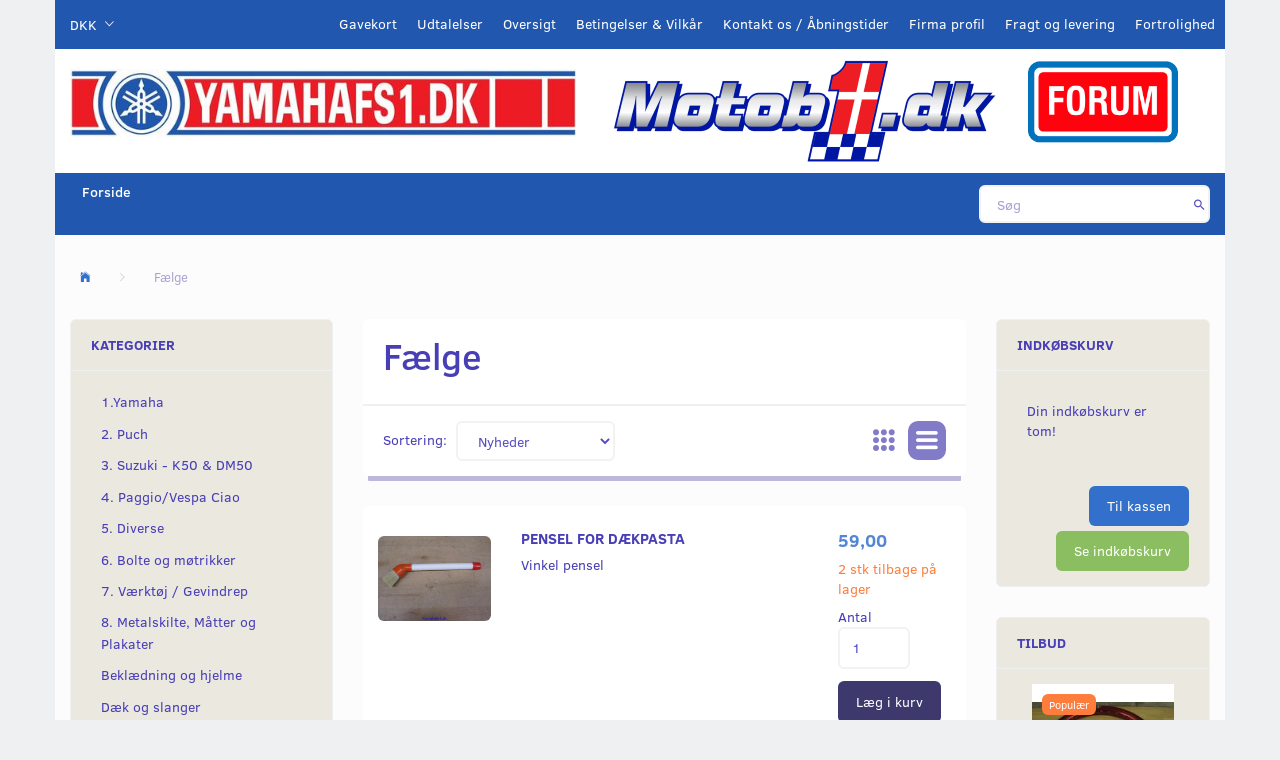

--- FILE ---
content_type: text/html; charset=UTF-8
request_url: https://shop.yamahafs1.dk/faelge-174/
body_size: 37084
content:
<!doctype html>
<html class="no-js  "
	lang="da"
>
<head>
					<title>Fælge</title>
		<meta charset="utf-8">
		<meta http-equiv="X-UA-Compatible" content="IE=edge">
				<meta name="description" content="">
				<meta name="keywords" content="">
		<meta name="viewport" content="width=device-width, initial-scale=1">
								<link rel="alternate" hreflang="x-default" href="https://shop.yamahafs1.dk/faelge-174/">
			<link rel="alternate" hreflang="da-dk" href="https://shop.yamahafs1.dk/faelge-174/">
		
	<link rel="apple-touch-icon" href="/apple-touch-icon.png?v=19932085">
	<link rel="icon" href="/favicon.ico?v=1712310639">

			<noscript>
	<style>
		.mm-inner .dropup,
		.mm-inner .dropdown {
			position: relative !important;
		}

		.dropdown:hover > .dropdown-menu {
			display: block !important;
			visibility: visible !important;
			opacity: 1;
		}

		.image.loading {
			opacity: 1;
		}

		.search-popup:hover .search {
			display: block;
		}
	</style>
</noscript>

<link rel="stylesheet" href="/build/frontend-theme/480.04a0f6ae.css"><link rel="stylesheet" href="/build/frontend-theme/theme.206d13f3.css">
	
			<script id="obbIePolyfills">

	/**
	 * Object.assign() for IE11
	 * https://developer.mozilla.org/en-US/docs/Web/JavaScript/Reference/Global_Objects/Object/assign#Polyfill
	 */
	if (typeof Object.assign !== 'function') {

		Object.defineProperty(Object, 'assign', {

			value: function assign(target, varArgs) {

				// TypeError if undefined or null
				if (target == null) {
					throw new TypeError('Cannot convert undefined or null to object');
				}

				var to = Object(target);

				for (var index = 1; index < arguments.length; index++) {

					var nextSource = arguments[index];

					if (nextSource != null) {

						for (var nextKey in nextSource) {

							// Avoid bugs when hasOwnProperty is shadowed
							if (Object.prototype.hasOwnProperty.call(nextSource, nextKey)) {
								to[nextKey] = nextSource[nextKey];
							}
						}
					}
				}

				return to;
			},

			writable: true,
			configurable: true
		});
	}

</script>
<script id="obbJqueryShim">

		!function(){var n=[],t=function(t){n.push(t)},o={ready:function(n){t(n)}};window.jQuery=window.$=function(n){return"function"==typeof n&&t(n),o},document.addEventListener("obbReady",function(){for(var t=n.shift();t;)t(),t=n.shift()})}();

	
</script>

<script id="obbInit">

	document.documentElement.className += (self === top) ? ' not-in-iframe' : ' in-iframe';

	window.obb = {

		DEVMODE: false,

		components: {},

		constants: {
			IS_IN_IFRAME: (self !== top),
		},

		data: {
			possibleDiscountUrl: '/discount/check-product',
			possibleWishlistUrl: '/wishlist/check',
			buildSliderUrl: '/slider',
		},

		fn: {},

		jsServerLoggerEnabled: false,
	};

</script>
<script id="obbConstants">

	/** @lends obbConstants */
	obb.constants = {
		HOST: 'https://shop.yamahafs1.dk',

		// Environment
		IS_PROD_MODE: true,
		IS_DEV_MODE: false,
		IS_TEST_MODE: false,
		IS_TEST_RUNNING: document.documentElement.hasAttribute('webdriver'),

		// Browser detection
		// https://stackoverflow.com/a/23522755/1949503
		IS_BROWSER_SAFARI: /^((?!chrome|android).)*safari/i.test(navigator.userAgent),

		// Current currency
		CURRENCY: 'DKK',
		// Current currency
		CURRENCY_OPT: {
			'left': '',
			'right': '',
			'thousand': '.',
			'decimal': ',',
		},

		LOCALES: [{"code":"da","locale":"da_dk"}],

		// Common data attributes
		LAZY_LOAD_BOOL_ATTR: 'data-lazy-load',

		// Current language's localization id
		LOCALE_ID: 'da',

		// Shopping cart
		SHOPPINGCART_POPUP_STATUS: false,
		BROWSER_LANGUAGE_DETECTION_ENABLE: false,
		CART_COOKIE_GUEST_ID: '_gpp_gcid',
		CART_COOKIE_POPUP_FLAG: '_gpp_sc_popup',
		CART_IMAGE_WIDTH: '40',
		CART_IMAGE_HEIGHT: '40',

		COOKIE_FE_LIST_VIEW: '_gpp_shop_clw',
		COOKIE_FE_USER: '_gpp_y',
		COOKIE_FE_PURCHASE_SESSION: '_gpp_purchase_session',
		COOKIE_FE_TRACKING: '_gpp_tupv',
		COOKIE_FE_AGE: '_gpp_age',
		COOKIE_FE_LANGUAGE: '_gpp_shop_language',

		// Category page
		PRODUCT_LISTING_LAYOUT: 'list',

		// Category filters
		FILTER_ANIMATION_DURATION: 400,
		FILTER_UPDATE_NUMBER_OF_PRODUCTS_DELAY: 400,
		FILTER_APPLY_DELAY: 2000,
		FILTER_PARAMS_WITH_MULTIPLE_VALUES_REGEXP: '^(av-\\d+|br|cat|stock|g-\\d+)$',

		// Viewport breakpoint widths
		viewport: {
			XP_MAX: 479,
			XS_MIN: 480,
			XS_MAX: 799,
			SM_MIN: 800,
			SM_MAX: 991,
			MD_MIN: 992,
			MD_MAX: 1199,
			LG_MIN: 1200,

			WIDTH_PARAM_IN_REQUEST: 'viewport_width',
			XP: 'xp',
			XS: 'xs',
			SM: 'sm',
			MD: 'md',
			LG: 'lg',
		},

		IS_SEARCH_AUTOCOMPLETE_ENABLED: true
	};

</script>

<script id="obbCookies">
	(function() {

		var obb = window.obb;

		obb.fn.setCookie = function setCookie(cname, cvalue, exdays) {
			var d = new Date();
			d.setTime(d.getTime() + (exdays * 24 * 60 * 60 * 1000));
			var expires = "expires=" + d.toUTCString();
			document.cookie = cname + "=" + cvalue + "; " + expires;
		};

		obb.fn.getCookie = function getCookie(cname) {
			var name = cname + "=";
			var ca = document.cookie.split(';');
			for (var i = 0; i < ca.length; i++) {
				var c = ca[i];
				while (c.charAt(0) == ' ') {
					c = c.substring(1);
				}
				if (c.indexOf(name) == 0) {
					return c.substring(name.length, c.length);
				}
			}
			return false;
		};

		
	})();
</script>

<script id="obbTranslations">

	/** @lends obbTranslations */
	obb.translations = {

		categories: "Kategorier",
		brands: "M\u00e6rker",
		products: "Produkter",
		pages: "Information",

		confirm: "Bekr\u00e6ft",
		confirmDelete: "Er du sikker p\u00e5 at du vil slette dette?",
		confirmDeleteWishlist: "Er du sikker p\u00e5 at du vil slette denne \u00f8nskeliste, med alt indhold?",

		add: "Tilf\u00f8j",
		moreWithEllipsis: "L\u00e6s mere...",

		foundProduct: "Fundet %s produkter",
		foundProducts: "%s produkter fundet",
		notAvailable: "Ikke tilg\u00e6ngelig",
		notFound: "Ikke fundet",
		pleaseChooseVariant: "V\u00e6lg venligst en variant",
		pleaseChooseAttribute: "V\u00e6lg venligst %s",
		pleaseChooseAttributes: "V\u00e6lg venligst %s og %s",

		viewAll: "Vis alle",
		viewAllFrom: "Se alle fra",
		quantityStep: "Denne vare s\u00e6lges kun i antal\/kolli af %s",
		quantityMinimum: "Minimum k\u00f8b af denne vare er %s",
		quantityMaximum: "Maks %s stk. kan k\u00f8bes af denne vare",

		notifications: {

			fillRequiredFields: "Ikke alle obligatoriske felter er udfyldt",
		},
		notAllProductAvaliableInSet: "Desv\u00e6rre er alle produkter i dette s\u00e6t ikke tilg\u00e6ngelige. V\u00e6lg en venligst en anden variant, eller fjern produkter som ikke er tilg\u00e6ngelige.",
		wasCopiedToClipboard: "Text was copied to clipboard",
	};

</script>


	
	<link rel="icon" href="/favicon.ico">
	
<script id="OBBGoogleAnalytics4">
	window.dataLayer = window.dataLayer || [];

	function gtag() {
		dataLayer.push(arguments);
	}

	gtag('js', new Date());






</script>

</head>

<body class="		page-category cid174 		has-products
		
	 ">
	

	<div id="page-wrapper" class="page-wrapper">

		<section id="page-inner" class="page-inner">

			<header id="header" class="site-header">
									
<div
	class="navbar-default navbar-mobile visible-xp-block visible-xs-block "
	data-hook="mobileNavbar"
	role="tabpanel"
>
	<div class="container">

		<div class="clearfix">
			
<div
	class="sidebar-toggle-wrap visible-xp-block visible-xs-block pull-left"
>
	<button
		class="btn btn-default sidebar-toggle sidebar-toggle-general"
		data-hook="toggleMobileMenu"
	>
		<i class="icon-bars">
			<span class="sr-only">Skifte navigation</span>
			<span class="icon-bar"></span>
			<span class="icon-bar"></span>
			<span class="icon-bar"></span>
		</i>
		<span>Menu</span>
	</button>
</div>

			<ul class="nav navbar-nav nav-pills navbar-mobile-tabs pull-right">

				<li>
					<a
						class="toggle-price-vat"
						title="Vis&#x20;priser&#x20;ekskl.&#x20;moms"
						href="https://shop.yamahafs1.dk/_switch/price_vat"
					>
						<i class="glyphicon glyphicon-euro"></i>
					</a>
				</li>
				<li>
					<a
						class="toggle-tab-search"
						title="Søg"
						data-toggle="pill"
					>
						<i class="glyphicon glyphicon-search"></i>
					</a>
				</li>
								<li>
										
<a class="wishlist"
   id="wishlist-link"
   href="/user/check?go=/wishlist/"
   title="Favoritter"
	   data-show-modal-and-set-href-as-form-action=""
   data-target="#login-modal"
		>
	<i class="glyphicon glyphicon-heart"></i>
	<span class="title hidden-xp hidden-xs">
		Favoritter
	</span>
</a>

				</li>
				
				<li>
											<a
							class="login"
							data-hook="mobileNavbar-loginButton"
							title="Login"
							href="/user/"
							data-toggle="modal"
							data-target="#login-modal"
						>
							<i class="glyphicon glyphicon-user"></i>
						</a>
									</li>

									<li>
						<a
							class="toggle-tab-minicart "
							title="Cart"
							data-hook="mobileNavbar"
							href="#navbarMobileMinicart"
							data-toggle="pill"
						>
							<i class="glyphicon glyphicon-shopping-cart"></i>
							<span class="count badge"></span>
						</a>
					</li>
				
			</ul>
		</div>

		<div class="tab-content">
			<div
				class="tab-pane fade page-content tab-userbar"
				id="navbarMobileUserbar"
				data-hook="mobileNavbar-userMenu"
				role="tabpanel"
			>
				<ul class="nav navbar-nav">
					

						<li>
									
<a class="wishlist"
   id="wishlist-link"
   href="/user/check?go=/wishlist/"
   title="Favoritter"
	   data-show-modal-and-set-href-as-form-action=""
   data-target="#login-modal"
		>
	<i class="glyphicon glyphicon-heart"></i>
	<span class="title hidden-xp hidden-xs">
		Favoritter
	</span>
</a>

			</li>
				<li>
			<a class="login login-link"
   href="/user/"
   title="Login"
   data-toggle="modal"
   data-target="#login-modal"
	>
	<i class="glyphicon glyphicon-user"></i>
	<span class="title">
		Log ind
	</span>
</a>
		</li>
	
				</ul>
			</div>
		</div>

	</div>
</div>
														<nav class="navbar navbar-inverse" role="navigation"> 			 		 			 		 			 		 			 		 			 		 			 		 			 		 			 		 			 		 			 		 			 		 			 		 			 		 			 		 		<div class="container"> 			<div class="collapse navbar-collapse"> 				 				 				

	<ul class="currency nav navbar-nav navbar-left">
		<li class="dropdown">
			<a
				href="#"
				class="dropdown-toggle current-currency"
				data-toggle="dropdown"
							>
				<span class="title">DKK</span>
				<span class="caret"></span>
			</a>
			<ul class="dropdown-menu js-url-switcher">
									<li class="currency-CHF">
						<a href="#" data-url="https://shop.yamahafs1.dk/faelge-174/?currency=CHF">
							CHF
						</a>
					</li>
									<li class="currency-DKK active">
						<a href="#" data-url="https://shop.yamahafs1.dk/faelge-174/?currency=DKK">
							DKK
						</a>
					</li>
									<li class="currency-EUR">
						<a href="#" data-url="https://shop.yamahafs1.dk/faelge-174/?currency=EUR">
							EUR
						</a>
					</li>
									<li class="currency-GBP">
						<a href="#" data-url="https://shop.yamahafs1.dk/faelge-174/?currency=GBP">
							GBP
						</a>
					</li>
									<li class="currency-NOK">
						<a href="#" data-url="https://shop.yamahafs1.dk/faelge-174/?currency=NOK">
							NOK
						</a>
					</li>
									<li class="currency-SEK">
						<a href="#" data-url="https://shop.yamahafs1.dk/faelge-174/?currency=SEK">
							SEK
						</a>
					</li>
									<li class="currency-USD">
						<a href="#" data-url="https://shop.yamahafs1.dk/faelge-174/?currency=USD">
							USD
						</a>
					</li>
							</ul>
		</li>
	</ul>
 

 
	
	<ul class="info-menu nav nav-links navbar-left navbar-nav navbar-right">
		
	
	
		
		<li class="navbar-left navbar-nav navbar-right ">
			<a href="/information/fortrolighed/">
				Fortrolighed
			</a>
		</li>

	
		
		<li class="navbar-left navbar-nav navbar-right ">
			<a href="/information/fragt-og-levering/">
				Fragt og levering
			</a>
		</li>

	
		
		<li class="navbar-left navbar-nav navbar-right ">
			<a href="/information/firma-profil/">
				Firma profil
			</a>
		</li>

	
		
		<li class="navbar-left navbar-nav navbar-right ">
			<a href="/information/kontakt-os-abningstider/">
				Kontakt os / Åbningstider
			</a>
		</li>

	
		
		<li class="navbar-left navbar-nav navbar-right ">
			<a href="/information/betingelser-vilkar/">
				Betingelser & Vilkår
			</a>
		</li>

	
		
		<li class="navbar-left navbar-nav navbar-right ">
			<a href="/sitemap/">
				Oversigt
			</a>
		</li>

	
		
		<li class="navbar-left navbar-nav navbar-right ">
			<a href="/information/udtalelser/">
				Udtalelser
			</a>
		</li>

	
		
		<li class="navbar-left navbar-nav navbar-right ">
			<a href="/information/gavekort/">
				Gavekort
			</a>
		</li>

	

	</ul>


  				 			</div> 		</div> 	</nav><div class="container"> 			 		 			 		 			 		 			 		 			 		 			 		 			 		 			 		 			 		 			 		 			 		 			 		 			 		 			 		 			 		 			 		 		<div class="row"> 			 		 			 		 			 		 			 		 			 		 			 		 			 		 			 		 			 		 			<div class="col-md-11"><div class="space-separator size-small"></div>
<div
	class="logo  logo-kind-image"
	
	id="logo"
>
	<a
			aria-label="YamahaFS1.dk"
			href="/"
			data-store-name="YamahaFS1.dk"
		><img
					class="logo-image"
					src="https://shop.yamahafs1.dk/media/cache/logo_thumb_auto_resize/images/1563072cad535c---yamahafs1dk_logo%20streamer.jpg?1454322724"
					alt="YamahaFS1.dk"
				></a></div>
 </div> 			<div class="col-md-8"><div class="space-separator size-small"></div><div class="custom-text">



<p><img src="/images/motob1logosmall2.png"></p>
</div></div><div class="col-md-5"><div class="space-separator size-small" style=""> 			 		 			 		</div><div class="custom-text" style="">



<p><a href="http://knallertforum.dk/forum/viewforum.php?f=87" target="_blank"><img style="display: block; margin-left: auto; margin-right: auto;" src="/images/design/forum.png" alt="" width="150" height="86" /></a></p>
</div></div> 		</div> 	</div><nav class="navbar navbar-default mm" role="navigation"> 			 		 			 		 			 		 			 		 			 		 			 		 			 		 			 		 			 		 			 		 			 		 			 		 			 		 		<div class="container"> 			<div class="collapse navbar-collapse"> 				
<form method="GET"
	  action="/search/"
	  class="dropdown search navbar-right navbar-form"
	  data-target="modal"
	  
>
			
	<input
		id="search-input-desktop"
		type="search"
		class="form-control search-autocomplete"
		name="q"
		maxlength="255"
		placeholder="Søg"
		value=""
		data-request-url="/search/suggestion/"
		aria-haspopup="true"
		aria-expanded="false"
			>
		<button class="btn" type="submit" aria-label="Søg">
			<i class="glyphicon glyphicon-search"></i>
		</button>
		<div class="dropdown-menu w-100 search-output-container">
			<div class="suggestions d-none">
				<b>Forslag: </b>
				<div class="suggestion-terms"></div>
			</div>
			<div class="main">
				<div class="search-content empty" data-section="products" id="search-results-products">
					<ul class="mt-2 custom search-list"></ul>
					<p class="search-suggestion-empty">Ingen resultater fundet</p>
					<button name="view" type="submit" class="btn btn-link">
						Vis alle resultater <span>(0)</span>
					</button>
				</div>
			</div>
		</div>
				<style>
			form.search .dropdown-menu li .image {
				max-width: 100px;
			}
		</style>

	</form>
  				<div class="custom-text navbar-left navbar-nav" style="">



<h5>   <span style="color: #ffffff;"><a style="color: #ffffff;" href="/">Forside</a></span></h5>
</div> 			</div> 		</div> 	</nav>								<div class="section-border container"></div>
			</header>

							<main id="main" class="site-main">
					<div class="container notification-wrap">
						<div id="notification">
																</div>
					</div>
					
    <div class="container">
        <ol
	id="breadcrumb"
	class="breadcrumb "
	
>
							
		<li class="breadcrumb-item  "
			
		>
							<a
					
					href="/"
				>
					<span
						class="title"
						itemprop="name"
					>
						Forside
					</span>
				</a>
									</li>
							
		<li class="breadcrumb-item  active"
			
		>
							<span class="title">
					Fælge
				</span>
					</li>
	
</ol>
    </div>
    <div class="container">
        <div class="row">
            <div class="col-md-6">
                



							
<div
	class="panel panel-default categories hidden-xp hidden-xs"
		>
			<div class="panel-heading">
							Kategorier
			
		</div>
	
						



					<ul class="nav nav-links categories-menu panel-body hidden-xp hidden-xs">
											
		
			
	<li class="cid228 level1"
			>
		<a class=""
		   href="/1yamaha-228/"
					>
			
			<span class="col-title">
				<span class="title">1.Yamaha</span>

				
				</span>
		</a>

						
			</li>

											
		
			
	<li class="cid224 level1"
			>
		<a class=""
		   href="/2-puch-224/"
					>
			
			<span class="col-title">
				<span class="title">2. Puch</span>

				
				</span>
		</a>

						
			</li>

											
		
			
	<li class="cid226 level1"
			>
		<a class=""
		   href="/3-suzuki-k50-dm50-226/"
					>
			
			<span class="col-title">
				<span class="title">3. Suzuki - K50 &amp; DM50</span>

				
				</span>
		</a>

						
			</li>

											
		
			
	<li class="cid196 level1"
			>
		<a class=""
		   href="/4-paggio-vespa-ciao-196/"
					>
			
			<span class="col-title">
				<span class="title">4. Paggio/Vespa Ciao</span>

				
				</span>
		</a>

						
			</li>

											
		
			
	<li class="cid10 level1"
			>
		<a class=""
		   href="/5-diverse-10/"
					>
			
			<span class="col-title">
				<span class="title">5. Diverse</span>

				
				</span>
		</a>

						
			</li>

											
		
			
	<li class="cid11 level1"
			>
		<a class=""
		   href="/6-bolte-og-moetrikker-11/"
					>
			
			<span class="col-title">
				<span class="title">6. Bolte og møtrikker</span>

				
				</span>
		</a>

						
			</li>

											
		
			
	<li class="cid12 level1"
			>
		<a class=""
		   href="/7-vaerktoej-gevindrep-12/"
					>
			
			<span class="col-title">
				<span class="title">7. Værktøj / Gevindrep</span>

				
				</span>
		</a>

						
			</li>

											
		
			
	<li class="cid16 level1"
			>
		<a class=""
		   href="/8-metalskilte-maatter-og-plakater-16/"
					>
			
			<span class="col-title">
				<span class="title">8. Metalskilte, Måtter og Plakater</span>

				
				</span>
		</a>

						
			</li>

											
		
			
	<li class="cid86 level1"
			>
		<a class=""
		   href="/beklaedning-og-hjelme-86/"
					>
			
			<span class="col-title">
				<span class="title">Beklædning og hjelme</span>

				
				</span>
		</a>

						
			</li>

											
		
			
	<li class="cid90 level1"
			>
		<a class=""
		   href="/daek-og-slanger-90/"
					>
			
			<span class="col-title">
				<span class="title">Dæk og slanger</span>

				
				</span>
		</a>

						
			</li>

											
		
			
	<li class="cid118 level1"
			>
		<a class=""
		   href="/kaaber-118/"
					>
			
			<span class="col-title">
				<span class="title">Kåber</span>

				
				</span>
		</a>

						
			</li>

											
		
			
	<li class="cid112 level1"
			>
		<a class=""
		   href="/reproducerede-pladedele-mm-112/"
					>
			
			<span class="col-title">
				<span class="title">Reproducerede pladedele m.m.</span>

				
				</span>
		</a>

						
			</li>

											
		
			
	<li class="cid117 level1"
			>
		<a class=""
		   href="/styr-117/"
					>
			
			<span class="col-title">
				<span class="title">Styr</span>

				
				</span>
		</a>

						
			</li>

											
		
			
	<li class="cid123 level1"
			>
		<a class=""
		   href="/nyheder-seneste-10-nye-varer-123/"
					>
			
			<span class="col-title">
				<span class="title">Nyheder seneste 10 nye varer</span>

				
				</span>
		</a>

						
			</li>

											
		
			
	<li class="cid124 level1"
			>
		<a class=""
		   href="/motocross-classic-crossdele-124/"
					>
							<div class="col-image">
					<img
						src="https://shop.yamahafs1.dk/media/cache/icon_16x16/category-images/12/4/10p1q8i1484852903.6852.jpg?1484852903"
						width="16"
						height="16"
					>
				</div>
			
			<span class="col-title">
				<span class="title">Motocross - classic crossdele</span>

				
				</span>
		</a>

						
			</li>

											
		
			
	<li class="cid131 level1"
			>
		<a class=""
		   href="/knallerter-til-salg-131/"
					>
			
			<span class="col-title">
				<span class="title">Knallerter til salg</span>

				
				</span>
		</a>

						
			</li>

											
		
			
	<li class="cid133 level1"
			>
		<a class=""
		   href="/special-arbejde-yamaha-fs1-modellen-133/"
					>
			
			<span class="col-title">
				<span class="title">Special arbejde Yamaha fs1 modellen.</span>

				
				</span>
		</a>

						
			</li>

											
		
			
	<li class="cid149 level1"
			>
		<a class=""
		   href="/lejer-149/"
					>
			
			<span class="col-title">
				<span class="title">Lejer</span>

				
				</span>
		</a>

						
			</li>

											
		
			
	<li class="cid174 level1 active"
			>
		<a class=""
		   href="/faelge-174/"
					>
			
			<span class="col-title">
				<span class="title">Fælge</span>

				
				</span>
		</a>

						
			</li>

											
		
			
	<li class="cid201 level1"
			>
		<a class=""
		   href="/ecomaxx-racefuel-201/"
					>
			
			<span class="col-title">
				<span class="title">Ecomaxx - Racefuel</span>

				
				</span>
		</a>

						
			</li>

											
		
			
	<li class="cid220 level1"
			>
		<a class=""
		   href="/gavekort-220/"
					>
			
			<span class="col-title">
				<span class="title">Gavekort</span>

				
				</span>
		</a>

						
			</li>

											
		
			
	<li class="cid225 level1"
			>
		<a class=""
		   href="/knallertudlejning-225/"
					>
			
			<span class="col-title">
				<span class="title">Knallertudlejning.</span>

				
				</span>
		</a>

						
			</li>

					</ul>
	
			

	</div>
	
			
 
	
<div
	class="panel panel-default filter filter-panel collapsible hidden-xp hidden-xs hidden-sm "
				data-hook="filterPanel"
	>
			<div class="panel-heading">
			
			<span>Tilpas udvalg</span>

			<button type="button"
					class="panel-toggle"
					data-toggle="collapse"
					data-target="#filterPanelBody"
			>
				<span class="glyphicon glyphicon-menu-up"></span>
				<span class="sr-only">Skifte filter</span>
			</button>

		
		</div>
	
		

			<div
			class="panel-body collapse in"
							id="filterPanelBody"
					>
			
			
							
	<div
	class="filter-group filter-group-attr-brands filter-type-brands"
	data-id="attr-brands"
	data-type="brands"
>
	<a
		class="group-toggle accordion-toggle"
		href="#filter-attr-brands"
		data-toggle="collapse"
		aria-expanded="true"
	>
		<span class="title">
			Mærker
		</span>
		<i class="icon glyphicon glyphicon-chevron-up"></i>
	</a>
	<ul
		class="collapse in list-unstyled"
		id="filter-attr-brands"
	>
		
			
			<li class="list-item-checkboxes list-item-brands scroller scroller">
	<ul class="form-group list-unstyled">

		
			<li class="list-item-attr-checkbox  ">
	<div class="checkbox-container">
	<a
		class="checkbox styled "
		href="#"
		data-filter-param="br=9"
		data-filter-title="Pepe"
		data-url="https://shop.yamahafs1.dk/faelge-174/?br=9"
		data-value-id="9"
			>
		<i class="icon styled" ></i>

		<span class="title" title="Pepe">

			<span class="text">
				Pepe
			</span>
			<span class="title-count"><span class="parenthesis">(</span><span class="count">1</span><span class="parenthesis">)</span></span>		</span>
			</a>
	</div>
</li>

		
	</ul>
</li>

		

		<li class="list-item-apply-button">
	<div class="form-group">

		<a
			class="btn btn-primary btn-sm filter-apply"
			data-hook="applyFiltersButton"
			href="#"
		>
			Anvend
		</a>

	</div>
</li>
	</ul>
</div>

	
	
	
	<div
	class="filter-group filter-group-price filter-type-price"
	data-id="price"
	data-type="price"
>
	<a
		class="group-toggle accordion-toggle"
		href="#filter-price"
		data-toggle="collapse"
		aria-expanded="true"
	>
		<span class="title">
			Prisniveau
		</span>
		<i class="icon glyphicon glyphicon-chevron-up"></i>
	</a>
	<ul
		class="collapse in list-unstyled"
		id="filter-price"
	>
		
			<li class="list-item-price-range">
		<form method="get" action="/faelge-174/">
		<div class="row">
			<div class="col-xs-12">

				<div class="form-group">
					<input
						type="text"
						class="form-control"
						name="from"
						data-filter-param="from"
						data-filter-title="fra"
						placeholder="fra"
						value=""
					>
				</div>

			</div>
			<div class="col-xs-12">

				<div class="form-group">
					<input
						type="text"
						class="form-control"
						name="to"
						data-filter-param="to"
						placeholder="til"
						data-filter-title="til"
						value=""
					>
				</div>

			</div>
		</div>
		</form>
</li>

		

		<li class="list-item-apply-button">
	<div class="form-group">

		<a
			class="btn btn-primary btn-sm filter-apply"
			data-hook="applyFiltersButton"
			href="#"
		>
			Anvend
		</a>

	</div>
</li>
	</ul>
</div>


	
	<div
	class="filter-group filter-group-stock filter-type-stock"
	data-id="stock"
	data-type="stock"
>
	<a
		class="group-toggle accordion-toggle"
		href="#filter-stock"
		data-toggle="collapse"
		aria-expanded="true"
	>
		<span class="title">
			På lager
		</span>
		<i class="icon glyphicon glyphicon-chevron-up"></i>
	</a>
	<ul
		class="collapse in list-unstyled"
		id="filter-stock"
	>
		
			
<li class="list-item-checkboxes list-item-stock">
	<ul class="form-group list-unstyled">

		<li class="list-item-attr-checkbox  ">
	<div class="checkbox-container">
	<a
		class="checkbox styled "
		href="#"
		data-filter-param="stock=1"
		data-filter-title="på lager"
		data-url="https://shop.yamahafs1.dk/faelge-174/?stock=1"
		data-value-id="1"
			>
		<i class="icon styled" ></i>

		<span class="title" title="p&#x00E5;&#x20;lager">

			<span class="text">
				på lager
			</span>
			<span class="title-count"><span class="parenthesis">(</span><span class="count">14</span><span class="parenthesis">)</span></span>		</span>
			</a>
	</div>
</li>

	</ul>
</li>

		

		<li class="list-item-apply-button">
	<div class="form-group">

		<a
			class="btn btn-primary btn-sm filter-apply"
			data-hook="applyFiltersButton"
			href="#"
		>
			Anvend
		</a>

	</div>
</li>
	</ul>
</div>




		
		</div>
	</div>
                <div class="panel panel-default" style="">
                    <div class="panel-heading">
                        



Nyheder		
                    </div>
                    <div class="panel-body">
                        

					



		
			<div class="product-latest ">
			

	<div
		class="eq-height-container product-listing product-listing-simple   flexslider"
		id="product-list-783675355"
					data-widget-type="thumbnails"
			data-flexslider-options="{
    &quot;maxItems&quot;: 1,
    &quot;controlNav&quot;: false,
    &quot;slideshow&quot;: false
}"
				data-slider-type="latest"
	>
		<ul class="slides list-unstyled ">
			
				<li class="eq-height">
					<div
	class="product pid2720 no-variants no-options  "
	data-product-id="2720"
>
	<div class="labels">
	
	
	
	
	
	


</div>

	<form
		class="extra-product-form"
		action="/cart/add/product/2720"
		data-submit-executor
	>
		<div class="product-image">
	<a
		href="/7-vaerktoej-gevindrep-12/specialvaerktoej-77/pensel-for-daekpasta-2720.html?gpp_list_source=latest"
		class="product-image-wrap"
	>
		
<div
		class="image image-wrapped image-responsive image-center  img-box-width"
				style="max-width: 200px; "
		
	><div class="img-box-height"
			 style="padding-bottom: 100%;"
		><div class="img-wrap"><div class="img-background img-border"></div><div class="img-content"><span
							class="img-upscaled img-border "

							 title="Pensel for dækpasta" 
															style="background-image: url('https://shop.yamahafs1.dk/media/cache/small_product_image_thumb/product-images/27/20/IMG_44531700467311.1972.JPG.jpeg?1700467311');"
							
							
						></span><img
							class="img img-border "

							 alt="Pensel for dækpasta" 							 title="Pensel for dækpasta" 
															src="https://shop.yamahafs1.dk/media/cache/small_product_image_thumb/product-images/27/20/IMG_44531700467311.1972.JPG.jpeg?1700467311"
							
							style="height:auto; width: 100%;" width="267" height="200"
						><noscript><img
								class="img-border "
								src="https://shop.yamahafs1.dk/media/cache/small_product_image_thumb/product-images/27/20/IMG_44531700467311.1972.JPG.jpeg?1700467311"
								 alt="Pensel for dækpasta" 								 title="Pensel for dækpasta" 							></noscript></div><div class="img-overlay"></div></div></div></div>
			</a>
</div>
<div class="title eq-title-height">
	<a href="/7-vaerktoej-gevindrep-12/specialvaerktoej-77/pensel-for-daekpasta-2720.html?gpp_list_source=latest">
		Pensel for dækpasta
	</a>
	</div>


<div class="property choice price id2720 id-main ">

	
		<div class="prices-list">

			
			<div class="regular
											">

																								
								<span class="price-label">
					
				</span>
				
				
				<span class="price-value">
					59,00
									</span>
				

			</div>


			
			
						
					</div>

	
</div>
	
<div class="flex-grow"></div>

<div class="product-actions">
	
<div
	class="variants property"
	id="variantAttributes1726701624"
>
	
</div>



<div
	class="pid2720 variant-quantity variant-property "
>
		</div>




	
<div class="pid2720 variant-buy variant-property product-main "
>
	<form
		action="/cart/add/articles/"
		method="post"
		class="clearfix"
		data-form-controls-group-id="product-details-2720"
		data-submit-executor
	>
		
	<div class="property buy choice id2720 id-main ">
					
<button
	class="btn buy-button "
	name="buy-btn"
	data-widget-id="1726701624"
	value="2720"
	data-submit-reload-target="cart"
	data-submit-reload-callback="obb.components.cart.submitReloadCallback"
	data-animate="ladda"
	data-event-name="cart.add"
	data-event-tracking="{&quot;type&quot;:&quot;obbCart&quot;,&quot;category&quot;:&quot;Produkter&quot;,&quot;action&quot;:&quot;L\u00e6g i kurv&quot;,&quot;eventName&quot;:&quot;cart.add&quot;,&quot;products&quot;:[{&quot;label&quot;:&quot;SKU:2720 Pensel for d\u00e6kpasta&quot;,&quot;value&quot;:59,&quot;price&quot;:59,&quot;brand&quot;:&quot;&quot;,&quot;productId&quot;:2720,&quot;articleId&quot;:&quot;&quot;,&quot;variant&quot;:&quot;&quot;,&quot;id&quot;:2720,&quot;title&quot;:&quot;Pensel for d\u00e6kpasta&quot;,&quot;category&quot;:&quot;1. Yamaha FS1 4 gear&quot;,&quot;categories&quot;:[&quot;1. Yamaha FS1 4 gear&quot;,&quot;5. Diverse&quot;,&quot;Forhjul, bremsekaliber&quot;,&quot;Baghjul&quot;,&quot;Forhjul K1 ny model 77-78&quot;,&quot;Forhjul DX&quot;,&quot;Baghjul gl model 72-76&quot;,&quot;Baghjul ny model 77-78&quot;,&quot;Forhjul K1 gl model 72-76&quot;,&quot;Diverse&quot;,&quot;Specialv\u00e6rkt\u00f8j&quot;,&quot;Diverse&quot;,&quot;D\u00e6k og slanger&quot;,&quot;Suzuki K50&quot;,&quot;Suzuki DM50&quot;,&quot;Hjul, k\u00e6de og tandhjul&quot;,&quot;Motocross - classic crossdele&quot;,&quot;Hjul, k\u00e6de og tandhjul&quot;,&quot;Diverse&quot;,&quot;Hjul, k\u00e6de og tandhjul&quot;,&quot;Hjul Yamaha 2gear&quot;,&quot;F\u00e6lge&quot;,&quot;D\u00e6k&quot;,&quot;Hjul&quot;],&quot;image&quot;:&quot;https:\/\/shop.yamahafs1.dk\/media\/cache\/product_info_main_thumb\/product-images\/27\/20\/IMG_44531700467311.1972.JPG.jpeg&quot;,&quot;url&quot;:&quot;https:\/\/shop.yamahafs1.dk\/7-vaerktoej-gevindrep-12\/specialvaerktoej-77\/pensel-for-daekpasta-2720.html&quot;}],&quot;currency&quot;:&quot;DKK&quot;}"
>
	<i class="glyphicon glyphicon-shopping-cart"></i>
	<span>
		Læg i kurv
	</span>
</button>
	
	</div>


				<input type="hidden"
			   name="buy-btn"
		       value=""
		>
	</form>

</div>






<div class="property more id2720 id-main ">
		
	<button class="btn btn-sm btn-primary details-button js-only"
					type="button"
			onclick="location.href='/7-vaerktoej-gevindrep-12/specialvaerktoej-77/pensel-for-daekpasta-2720.html?gpp_list_source=latest'; return false;"
			>
	<i class="glyphicon glyphicon-zoom-in"></i>
	<span>
			Se produktet
		</span>
	</button>

	<noscript>
			
	<a class="btn btn-sm btn-primary details-button "
					href="/7-vaerktoej-gevindrep-12/specialvaerktoej-77/pensel-for-daekpasta-2720.html?gpp_list_source=latest"
			>
	<i class="glyphicon glyphicon-zoom-in"></i>
	<span>
			Se produktet
		</span>
	</a>

	</noscript>
</div>

			
	
					
	<div class="property wishlist choice id2720 id-main ">
		

<a
	class="wishlist-button btn btn-sm btn-default  wishlist-login-box "
	href="/user/check?go=/wishlist/add-product/2720"
	title="Tilføj ønskeliste"
	rel="nofollow"
	data-product="2720"
	data-article=""
	data-remove-url="/wishlist/remove-product/2720/"
	data-wishlist-id=""
	data-add-url="/user/check?go=/wishlist/add-product/2720"
	data-animate="fade"
			data-show-modal-and-set-href-as-form-action
		data-target="#login-modal"
	>
	<i class="glyphicon glyphicon-heart"></i>
	<span class="title">Tilføj ønskeliste</span>
	<span class="badge count hidden"></span>
</a>
	</div>
</div>
	</form>
</div>
				</li>

			
				<li class="eq-height">
					<div
	class="product pid2718 no-variants no-options  "
	data-product-id="2718"
>
	<div class="labels">
	
	
	
	
	
	


</div>

	<form
		class="extra-product-form"
		action="/cart/add/product/2718"
		data-submit-executor
	>
		<div class="product-image">
	<a
		href="/7-vaerktoej-gevindrep-12/specialvaerktoej-77/daekpasta-2718.html?gpp_list_source=latest"
		class="product-image-wrap"
	>
		
<div
		class="image image-wrapped image-responsive image-center  img-box-width"
				style="max-width: 200px; "
		
	><div class="img-box-height"
			 style="padding-bottom: 100%;"
		><div class="img-wrap"><div class="img-background img-border"></div><div class="img-content"><span
							class="img-upscaled img-border "

							 title="Dækpasta" 
															style="background-image: url('https://shop.yamahafs1.dk/media/cache/small_product_image_thumb/product-images/27/18/IMG_44521700467169.2622.JPG.jpeg?1700467169');"
							
							
						></span><img
							class="img img-border "

							 alt="Dækpasta" 							 title="Dækpasta" 
															src="https://shop.yamahafs1.dk/media/cache/small_product_image_thumb/product-images/27/18/IMG_44521700467169.2622.JPG.jpeg?1700467169"
							
							style="height:auto; width: 100%;" width="267" height="200"
						><noscript><img
								class="img-border "
								src="https://shop.yamahafs1.dk/media/cache/small_product_image_thumb/product-images/27/18/IMG_44521700467169.2622.JPG.jpeg?1700467169"
								 alt="Dækpasta" 								 title="Dækpasta" 							></noscript></div><div class="img-overlay"></div></div></div></div>
			</a>
</div>
<div class="title eq-title-height">
	<a href="/7-vaerktoej-gevindrep-12/specialvaerktoej-77/daekpasta-2718.html?gpp_list_source=latest">
		Dækpasta
	</a>
	</div>


<div class="property choice price id2718 id-main ">

	
		<div class="prices-list">

			
			<div class="regular
											">

																								
								<span class="price-label">
					
				</span>
				
				
				<span class="price-value">
					79,00
									</span>
				

			</div>


			
			
						
					</div>

	
</div>
	
<div class="flex-grow"></div>

<div class="product-actions">
	
<div
	class="variants property"
	id="variantAttributes2097640902"
>
	
</div>



<div
	class="pid2718 variant-quantity variant-property "
>
		</div>




	
<div class="pid2718 variant-buy variant-property product-main "
>
	<form
		action="/cart/add/articles/"
		method="post"
		class="clearfix"
		data-form-controls-group-id="product-details-2718"
		data-submit-executor
	>
		
	<div class="property buy choice id2718 id-main ">
					
<button
	class="btn buy-button "
	name="buy-btn"
	data-widget-id="2097640902"
	value="2718"
	data-submit-reload-target="cart"
	data-submit-reload-callback="obb.components.cart.submitReloadCallback"
	data-animate="ladda"
	data-event-name="cart.add"
	data-event-tracking="{&quot;type&quot;:&quot;obbCart&quot;,&quot;category&quot;:&quot;Produkter&quot;,&quot;action&quot;:&quot;L\u00e6g i kurv&quot;,&quot;eventName&quot;:&quot;cart.add&quot;,&quot;products&quot;:[{&quot;label&quot;:&quot;SKU:2718 D\u00e6kpasta&quot;,&quot;value&quot;:79,&quot;price&quot;:79,&quot;brand&quot;:&quot;&quot;,&quot;productId&quot;:2718,&quot;articleId&quot;:&quot;&quot;,&quot;variant&quot;:&quot;&quot;,&quot;id&quot;:2718,&quot;title&quot;:&quot;D\u00e6kpasta&quot;,&quot;category&quot;:&quot;1. Yamaha FS1 4 gear&quot;,&quot;categories&quot;:[&quot;1. Yamaha FS1 4 gear&quot;,&quot;5. Diverse&quot;,&quot;Forhjul, bremsekaliber&quot;,&quot;Baghjul&quot;,&quot;Forhjul K1 ny model 77-78&quot;,&quot;Forhjul DX&quot;,&quot;Baghjul gl model 72-76&quot;,&quot;Baghjul ny model 77-78&quot;,&quot;Forhjul K1 gl model 72-76&quot;,&quot;Diverse&quot;,&quot;Specialv\u00e6rkt\u00f8j&quot;,&quot;Diverse&quot;,&quot;D\u00e6k og slanger&quot;,&quot;Suzuki K50&quot;,&quot;Suzuki DM50&quot;,&quot;Hjul, k\u00e6de og tandhjul&quot;,&quot;Motocross - classic crossdele&quot;,&quot;Hjul, k\u00e6de og tandhjul&quot;,&quot;Diverse&quot;,&quot;Hjul, k\u00e6de og tandhjul&quot;,&quot;Hjul Yamaha 2gear&quot;,&quot;F\u00e6lge&quot;,&quot;D\u00e6k&quot;,&quot;Hjul&quot;],&quot;image&quot;:&quot;https:\/\/shop.yamahafs1.dk\/media\/cache\/product_info_main_thumb\/product-images\/27\/18\/IMG_44521700467169.2622.JPG.jpeg&quot;,&quot;url&quot;:&quot;https:\/\/shop.yamahafs1.dk\/7-vaerktoej-gevindrep-12\/specialvaerktoej-77\/daekpasta-2718.html&quot;}],&quot;currency&quot;:&quot;DKK&quot;}"
>
	<i class="glyphicon glyphicon-shopping-cart"></i>
	<span>
		Læg i kurv
	</span>
</button>
	
	</div>


				<input type="hidden"
			   name="buy-btn"
		       value=""
		>
	</form>

</div>






<div class="property more id2718 id-main ">
		
	<button class="btn btn-sm btn-primary details-button js-only"
					type="button"
			onclick="location.href='/7-vaerktoej-gevindrep-12/specialvaerktoej-77/daekpasta-2718.html?gpp_list_source=latest'; return false;"
			>
	<i class="glyphicon glyphicon-zoom-in"></i>
	<span>
			Se produktet
		</span>
	</button>

	<noscript>
			
	<a class="btn btn-sm btn-primary details-button "
					href="/7-vaerktoej-gevindrep-12/specialvaerktoej-77/daekpasta-2718.html?gpp_list_source=latest"
			>
	<i class="glyphicon glyphicon-zoom-in"></i>
	<span>
			Se produktet
		</span>
	</a>

	</noscript>
</div>

			
	
					
	<div class="property wishlist choice id2718 id-main ">
		

<a
	class="wishlist-button btn btn-sm btn-default  wishlist-login-box "
	href="/user/check?go=/wishlist/add-product/2718"
	title="Tilføj ønskeliste"
	rel="nofollow"
	data-product="2718"
	data-article=""
	data-remove-url="/wishlist/remove-product/2718/"
	data-wishlist-id=""
	data-add-url="/user/check?go=/wishlist/add-product/2718"
	data-animate="fade"
			data-show-modal-and-set-href-as-form-action
		data-target="#login-modal"
	>
	<i class="glyphicon glyphicon-heart"></i>
	<span class="title">Tilføj ønskeliste</span>
	<span class="badge count hidden"></span>
</a>
	</div>
</div>
	</form>
</div>
				</li>

			
				<li class="eq-height">
					<div
	class="product pid2651 no-variants no-options  "
	data-product-id="2651"
>
	<div class="labels">
	
			<div class="label hot">Populær</div>
	
	
	
	
	


</div>

	<form
		class="extra-product-form"
		action="/cart/add/product/2651"
		data-submit-executor
	>
		<div class="product-image">
	<a
		href="/faelge-174/aluminiumsfaelg-forstaerket-blank-eloxeret-17x1-60-2651.html?gpp_list_source=latest"
		class="product-image-wrap"
	>
		
<div
		class="image image-wrapped image-responsive image-center  img-box-width"
				style="max-width: 200px; "
		
	><div class="img-box-height"
			 style="padding-bottom: 100%;"
		><div class="img-wrap"><div class="img-background img-border"></div><div class="img-content"><span
							class="img-upscaled img-border "

							 title="Aluminiumsfælg forstærket blank eloxeret 17x1,60" 
															style="background-image: url('https://shop.yamahafs1.dk/media/cache/small_product_image_thumb/product-images/26/51/IMG_41831684306991.4593.JPG.jpeg?1684306991');"
							
							
						></span><img
							class="img img-border "

							 alt="Aluminiumsfælg forstærket blank eloxeret 17x1,60" 							 title="Aluminiumsfælg forstærket blank eloxeret 17x1,60" 
															src="https://shop.yamahafs1.dk/media/cache/small_product_image_thumb/product-images/26/51/IMG_41831684306991.4593.JPG.jpeg?1684306991"
							
							style="height:auto; width: 100%;" width="267" height="200"
						><noscript><img
								class="img-border "
								src="https://shop.yamahafs1.dk/media/cache/small_product_image_thumb/product-images/26/51/IMG_41831684306991.4593.JPG.jpeg?1684306991"
								 alt="Aluminiumsfælg forstærket blank eloxeret 17x1,60" 								 title="Aluminiumsfælg forstærket blank eloxeret 17x1,60" 							></noscript></div><div class="img-overlay"></div></div></div></div>
			</a>
</div>
<div class="title eq-title-height">
	<a href="/faelge-174/aluminiumsfaelg-forstaerket-blank-eloxeret-17x1-60-2651.html?gpp_list_source=latest">
		Aluminiumsfælg forstærket blank eloxeret 17x1,60
	</a>
	</div>


<div class="property choice price id2651 id-main ">

	
		<div class="prices-list">

			
			<div class="regular
											">

																								
								<span class="price-label">
					
				</span>
				
				
				<span class="price-value">
					650,00
									</span>
				

			</div>


			
			
						
					</div>

	
</div>
	
	<div class="property group-prices choice id2651 id-main ">
																		</div>
<div class="flex-grow"></div>

<div class="product-actions">
	
<div
	class="variants property"
	id="variantAttributes625691714"
>
	
</div>



<div
	class="pid2651 variant-quantity variant-property "
>
		</div>




	
<div class="pid2651 variant-buy variant-property product-main "
>
	<form
		action="/cart/add/articles/"
		method="post"
		class="clearfix"
		data-form-controls-group-id="product-details-2651"
		data-submit-executor
	>
		
	<div class="property buy choice id2651 id-main ">
					
<button
	class="btn buy-button "
	name="buy-btn"
	data-widget-id="625691714"
	value="2651"
	data-submit-reload-target="cart"
	data-submit-reload-callback="obb.components.cart.submitReloadCallback"
	data-animate="ladda"
	data-event-name="cart.add"
	data-event-tracking="{&quot;type&quot;:&quot;obbCart&quot;,&quot;category&quot;:&quot;Produkter&quot;,&quot;action&quot;:&quot;L\u00e6g i kurv&quot;,&quot;eventName&quot;:&quot;cart.add&quot;,&quot;products&quot;:[{&quot;label&quot;:&quot;SKU:2651 Aluminiumsf\u00e6lg forst\u00e6rket blank eloxeret 17x1,60&quot;,&quot;value&quot;:650,&quot;price&quot;:650,&quot;brand&quot;:&quot;&quot;,&quot;productId&quot;:2651,&quot;articleId&quot;:&quot;&quot;,&quot;variant&quot;:&quot;&quot;,&quot;id&quot;:2651,&quot;title&quot;:&quot;Aluminiumsf\u00e6lg forst\u00e6rket blank eloxeret 17x1,60&quot;,&quot;category&quot;:&quot;5. Diverse&quot;,&quot;categories&quot;:[&quot;5. Diverse&quot;,&quot;Forhjul K1 ny model 77-78&quot;,&quot;Forhjul DX&quot;,&quot;Baghjul gl model 72-76&quot;,&quot;Baghjul ny model 77-78&quot;,&quot;Forhjul K1 gl model 72-76&quot;,&quot;Diverse 2 gear&quot;,&quot;Suzuki K50&quot;,&quot;Suzuki DM50&quot;,&quot;Hjul, k\u00e6de og tandhjul&quot;,&quot;Hjul, k\u00e6de og tandhjul&quot;,&quot;F\u00e6lge&quot;],&quot;image&quot;:&quot;https:\/\/shop.yamahafs1.dk\/media\/cache\/product_info_main_thumb\/product-images\/26\/51\/IMG_41831684306991.4593.JPG.jpeg&quot;,&quot;url&quot;:&quot;https:\/\/shop.yamahafs1.dk\/faelge-174\/aluminiumsfaelg-forstaerket-blank-eloxeret-17x1-60-2651.html&quot;}],&quot;currency&quot;:&quot;DKK&quot;}"
>
	<i class="glyphicon glyphicon-shopping-cart"></i>
	<span>
		Læg i kurv
	</span>
</button>
	
	</div>


				<input type="hidden"
			   name="buy-btn"
		       value=""
		>
	</form>

</div>






<div class="property more id2651 id-main ">
		
	<button class="btn btn-sm btn-primary details-button js-only"
					type="button"
			onclick="location.href='/faelge-174/aluminiumsfaelg-forstaerket-blank-eloxeret-17x1-60-2651.html?gpp_list_source=latest'; return false;"
			>
	<i class="glyphicon glyphicon-zoom-in"></i>
	<span>
			Se produktet
		</span>
	</button>

	<noscript>
			
	<a class="btn btn-sm btn-primary details-button "
					href="/faelge-174/aluminiumsfaelg-forstaerket-blank-eloxeret-17x1-60-2651.html?gpp_list_source=latest"
			>
	<i class="glyphicon glyphicon-zoom-in"></i>
	<span>
			Se produktet
		</span>
	</a>

	</noscript>
</div>

			
	
					
	<div class="property wishlist choice id2651 id-main ">
		

<a
	class="wishlist-button btn btn-sm btn-default  wishlist-login-box "
	href="/user/check?go=/wishlist/add-product/2651"
	title="Tilføj ønskeliste"
	rel="nofollow"
	data-product="2651"
	data-article=""
	data-remove-url="/wishlist/remove-product/2651/"
	data-wishlist-id=""
	data-add-url="/user/check?go=/wishlist/add-product/2651"
	data-animate="fade"
			data-show-modal-and-set-href-as-form-action
		data-target="#login-modal"
	>
	<i class="glyphicon glyphicon-heart"></i>
	<span class="title">Tilføj ønskeliste</span>
	<span class="badge count hidden"></span>
</a>
	</div>
</div>
	</form>
</div>
				</li>

			
				<li class="eq-height">
					<div
	class="product pid2603 no-variants no-options  "
	data-product-id="2603"
>
	<div class="labels">
	
	
	
	
	
	


</div>

	<form
		class="extra-product-form"
		action="/cart/add/product/2603"
		data-submit-executor
	>
		<div class="product-image">
	<a
		href="/faelge-174/faelg-repro-17x1-50-fin-chrom-staerk-og-stiv-faelg-2603.html?gpp_list_source=latest"
		class="product-image-wrap"
	>
		
<div
		class="image image-wrapped image-responsive image-center  img-box-width"
				style="max-width: 200px; "
		
	><div class="img-box-height"
			 style="padding-bottom: 100%;"
		><div class="img-wrap"><div class="img-background img-border"></div><div class="img-content"><span
							class="img-upscaled img-border "

							 title="Fælg repro 17x1,50 fin chrom. Stærk og stiv fælg." 
															style="background-image: url('https://shop.yamahafs1.dk/media/cache/small_product_image_thumb/product-images/26/03/IMG_19031584891816.916.JPG?1673169115');"
							
							
						></span><img
							class="img img-border "

							 alt="Fælg repro 17x1,50 fin chrom. Stærk og stiv fælg." 							 title="Fælg repro 17x1,50 fin chrom. Stærk og stiv fælg." 
															src="https://shop.yamahafs1.dk/media/cache/small_product_image_thumb/product-images/26/03/IMG_19031584891816.916.JPG?1673169115"
							
							style="height:auto; width: 100%;" width="267" height="200"
						><noscript><img
								class="img-border "
								src="https://shop.yamahafs1.dk/media/cache/small_product_image_thumb/product-images/26/03/IMG_19031584891816.916.JPG?1673169115"
								 alt="Fælg repro 17x1,50 fin chrom. Stærk og stiv fælg." 								 title="Fælg repro 17x1,50 fin chrom. Stærk og stiv fælg." 							></noscript></div><div class="img-overlay"></div></div></div></div>
			</a>
</div>
<div class="title eq-title-height">
	<a href="/faelge-174/faelg-repro-17x1-50-fin-chrom-staerk-og-stiv-faelg-2603.html?gpp_list_source=latest">
		Fælg repro 17x1,50 fin chrom. Stærk og stiv fælg.
	</a>
	</div>


<div class="property choice price id2603 id-main ">

	
		<div class="prices-list">

			
			<div class="regular
											">

																								
								<span class="price-label">
					
				</span>
				
				
				<span class="price-value">
					399,00
									</span>
				

			</div>


			
			
						
					</div>

	
</div>
	
	<div class="property group-prices choice id2603 id-main ">
																		</div>
<div class="flex-grow"></div>

<div class="product-actions">
	
<div
	class="variants property"
	id="variantAttributes235169399"
>
	
</div>



<div
	class="pid2603 variant-quantity variant-property "
>
		</div>




	
<div class="pid2603 variant-buy variant-property product-main "
>
	<form
		action="/cart/add/articles/"
		method="post"
		class="clearfix"
		data-form-controls-group-id="product-details-2603"
		data-submit-executor
	>
		
	<div class="property buy choice id2603 id-main ">
					
<button
	class="btn buy-button "
	name="buy-btn"
	data-widget-id="235169399"
	value="2603"
	data-submit-reload-target="cart"
	data-submit-reload-callback="obb.components.cart.submitReloadCallback"
	data-animate="ladda"
	data-event-name="cart.add"
	data-event-tracking="{&quot;type&quot;:&quot;obbCart&quot;,&quot;category&quot;:&quot;Produkter&quot;,&quot;action&quot;:&quot;L\u00e6g i kurv&quot;,&quot;eventName&quot;:&quot;cart.add&quot;,&quot;products&quot;:[{&quot;label&quot;:&quot;SKU:2603 F\u00e6lg repro 17x1,50 fin chrom. St\u00e6rk og stiv f\u00e6lg.&quot;,&quot;value&quot;:399,&quot;price&quot;:399,&quot;brand&quot;:&quot;&quot;,&quot;productId&quot;:2603,&quot;articleId&quot;:&quot;&quot;,&quot;variant&quot;:&quot;&quot;,&quot;id&quot;:2603,&quot;title&quot;:&quot;F\u00e6lg repro 17x1,50 fin chrom. St\u00e6rk og stiv f\u00e6lg.&quot;,&quot;category&quot;:&quot;Hjul, k\u00e6de og tandhjul&quot;,&quot;categories&quot;:[&quot;Hjul, k\u00e6de og tandhjul&quot;,&quot;F\u00e6lge&quot;],&quot;image&quot;:&quot;https:\/\/shop.yamahafs1.dk\/media\/cache\/product_info_main_thumb\/product-images\/26\/03\/IMG_19031584891816.916.JPG&quot;,&quot;url&quot;:&quot;https:\/\/shop.yamahafs1.dk\/faelge-174\/faelg-repro-17x1-50-fin-chrom-staerk-og-stiv-faelg-2603.html&quot;}],&quot;currency&quot;:&quot;DKK&quot;}"
>
	<i class="glyphicon glyphicon-shopping-cart"></i>
	<span>
		Læg i kurv
	</span>
</button>
	
	</div>


				<input type="hidden"
			   name="buy-btn"
		       value=""
		>
	</form>

</div>






<div class="property more id2603 id-main ">
		
	<button class="btn btn-sm btn-primary details-button js-only"
					type="button"
			onclick="location.href='/faelge-174/faelg-repro-17x1-50-fin-chrom-staerk-og-stiv-faelg-2603.html?gpp_list_source=latest'; return false;"
			>
	<i class="glyphicon glyphicon-zoom-in"></i>
	<span>
			Se produktet
		</span>
	</button>

	<noscript>
			
	<a class="btn btn-sm btn-primary details-button "
					href="/faelge-174/faelg-repro-17x1-50-fin-chrom-staerk-og-stiv-faelg-2603.html?gpp_list_source=latest"
			>
	<i class="glyphicon glyphicon-zoom-in"></i>
	<span>
			Se produktet
		</span>
	</a>

	</noscript>
</div>

			
	
					
	<div class="property wishlist choice id2603 id-main ">
		

<a
	class="wishlist-button btn btn-sm btn-default  wishlist-login-box "
	href="/user/check?go=/wishlist/add-product/2603"
	title="Tilføj ønskeliste"
	rel="nofollow"
	data-product="2603"
	data-article=""
	data-remove-url="/wishlist/remove-product/2603/"
	data-wishlist-id=""
	data-add-url="/user/check?go=/wishlist/add-product/2603"
	data-animate="fade"
			data-show-modal-and-set-href-as-form-action
		data-target="#login-modal"
	>
	<i class="glyphicon glyphicon-heart"></i>
	<span class="title">Tilføj ønskeliste</span>
	<span class="badge count hidden"></span>
</a>
	</div>
</div>
	</form>
</div>
				</li>

			
				<li class="eq-height">
					<div
	class="product pid2534 no-variants no-options  "
	data-product-id="2534"
>
	<div class="labels">
	
	
	
	
	
	


</div>

	<form
		class="extra-product-form"
		action="/cart/add/product/2534"
		data-submit-executor
	>
		<div class="product-image">
	<a
		href="/1yamaha-228/1-yamaha-fs1-4-gear-3/baghjul-20/baghjul-ny-model-77-78-51/montering-af-daek-og-slanger-samt-lejer-og-mellemstykker-i-hjul-2534.html?gpp_list_source=latest"
		class="product-image-wrap"
	>
		
<div
		class="image image-wrapped image-responsive image-center  img-box-width"
				style="max-width: 200px; "
		
	><div class="img-box-height"
			 style="padding-bottom: 100%;"
		><div class="img-wrap"><div class="img-background img-border"></div><div class="img-content"><span
							class="img-upscaled img-border "

							 title="Montering af dæk og slanger, samt lejer og mellemstykker i hjul" 
															style="background-image: url('https://shop.yamahafs1.dk/media/cache/small_product_image_thumb/images/no_image.png?1454322724');"
							
							
						></span><img
							class="img img-border "

							 alt="Montering af dæk og slanger, samt lejer og mellemstykker i hjul" 							 title="Montering af dæk og slanger, samt lejer og mellemstykker i hjul" 
															src="https://shop.yamahafs1.dk/media/cache/small_product_image_thumb/images/no_image.png?1454322724"
							
							style="height:auto; width: 100%;" width="200" height="200"
						><noscript><img
								class="img-border "
								src="https://shop.yamahafs1.dk/media/cache/small_product_image_thumb/images/no_image.png?1454322724"
								 alt="Montering af dæk og slanger, samt lejer og mellemstykker i hjul" 								 title="Montering af dæk og slanger, samt lejer og mellemstykker i hjul" 							></noscript></div><div class="img-overlay"></div></div></div></div>
			</a>
</div>
<div class="title eq-title-height">
	<a href="/1yamaha-228/1-yamaha-fs1-4-gear-3/baghjul-20/baghjul-ny-model-77-78-51/montering-af-daek-og-slanger-samt-lejer-og-mellemstykker-i-hjul-2534.html?gpp_list_source=latest">
		Montering af dæk og slanger, samt lejer og mellemstykker i hjul
	</a>
	</div>


<div class="property choice price id2534 id-main ">

	
		<div class="prices-list">

			
			<div class="regular
											">

																								
								<span class="price-label">
					
				</span>
				
				
				<span class="price-value">
					250,00
									</span>
				

			</div>


			
			
						
					</div>

	
</div>
	
	<div class="property group-prices choice id2534 id-main ">
																		</div>
<div class="flex-grow"></div>

<div class="product-actions">
	
<div
	class="variants property"
	id="variantAttributes367385201"
>
	
</div>



<div
	class="pid2534 variant-quantity variant-property "
>
		</div>




	
<div class="pid2534 variant-buy variant-property product-main "
>
	<form
		action="/cart/add/articles/"
		method="post"
		class="clearfix"
		data-form-controls-group-id="product-details-2534"
		data-submit-executor
	>
		
	<div class="property buy choice id2534 id-main ">
					
<button
	class="btn buy-button "
	name="buy-btn"
	data-widget-id="367385201"
	value="2534"
	data-submit-reload-target="cart"
	data-submit-reload-callback="obb.components.cart.submitReloadCallback"
	data-animate="ladda"
	data-event-name="cart.add"
	data-event-tracking="{&quot;type&quot;:&quot;obbCart&quot;,&quot;category&quot;:&quot;Produkter&quot;,&quot;action&quot;:&quot;L\u00e6g i kurv&quot;,&quot;eventName&quot;:&quot;cart.add&quot;,&quot;products&quot;:[{&quot;label&quot;:&quot;SKU:2534 Montering af d\u00e6k og slanger, samt lejer og mellemstykker i hjul&quot;,&quot;value&quot;:250,&quot;price&quot;:250,&quot;brand&quot;:&quot;&quot;,&quot;productId&quot;:2534,&quot;articleId&quot;:&quot;&quot;,&quot;variant&quot;:&quot;&quot;,&quot;id&quot;:2534,&quot;title&quot;:&quot;Montering af d\u00e6k og slanger, samt lejer og mellemstykker i hjul&quot;,&quot;category&quot;:&quot;Baghjul&quot;,&quot;categories&quot;:[&quot;Baghjul&quot;,&quot;Forhjul K1 ny model 77-78&quot;,&quot;Forhjul DX&quot;,&quot;Baghjul gl model 72-76&quot;,&quot;Baghjul ny model 77-78&quot;,&quot;Forhjul K1 gl model 72-76&quot;,&quot;D\u00e6k og slanger&quot;,&quot;Hjul, k\u00e6de og tandhjul&quot;,&quot;Hjul Yamaha 2gear&quot;,&quot;F\u00e6lge&quot;],&quot;image&quot;:&quot;&quot;,&quot;url&quot;:&quot;https:\/\/shop.yamahafs1.dk\/1yamaha-228\/1-yamaha-fs1-4-gear-3\/baghjul-20\/baghjul-ny-model-77-78-51\/montering-af-daek-og-slanger-samt-lejer-og-mellemstykker-i-hjul-2534.html&quot;}],&quot;currency&quot;:&quot;DKK&quot;}"
>
	<i class="glyphicon glyphicon-shopping-cart"></i>
	<span>
		Læg i kurv
	</span>
</button>
	
	</div>


				<input type="hidden"
			   name="buy-btn"
		       value=""
		>
	</form>

</div>






<div class="property more id2534 id-main ">
		
	<button class="btn btn-sm btn-primary details-button js-only"
					type="button"
			onclick="location.href='/1yamaha-228/1-yamaha-fs1-4-gear-3/baghjul-20/baghjul-ny-model-77-78-51/montering-af-daek-og-slanger-samt-lejer-og-mellemstykker-i-hjul-2534.html?gpp_list_source=latest'; return false;"
			>
	<i class="glyphicon glyphicon-zoom-in"></i>
	<span>
			Se produktet
		</span>
	</button>

	<noscript>
			
	<a class="btn btn-sm btn-primary details-button "
					href="/1yamaha-228/1-yamaha-fs1-4-gear-3/baghjul-20/baghjul-ny-model-77-78-51/montering-af-daek-og-slanger-samt-lejer-og-mellemstykker-i-hjul-2534.html?gpp_list_source=latest"
			>
	<i class="glyphicon glyphicon-zoom-in"></i>
	<span>
			Se produktet
		</span>
	</a>

	</noscript>
</div>

			
	
					
	<div class="property wishlist choice id2534 id-main ">
		

<a
	class="wishlist-button btn btn-sm btn-default  wishlist-login-box "
	href="/user/check?go=/wishlist/add-product/2534"
	title="Tilføj ønskeliste"
	rel="nofollow"
	data-product="2534"
	data-article=""
	data-remove-url="/wishlist/remove-product/2534/"
	data-wishlist-id=""
	data-add-url="/user/check?go=/wishlist/add-product/2534"
	data-animate="fade"
			data-show-modal-and-set-href-as-form-action
		data-target="#login-modal"
	>
	<i class="glyphicon glyphicon-heart"></i>
	<span class="title">Tilføj ønskeliste</span>
	<span class="badge count hidden"></span>
</a>
	</div>
</div>
	</form>
</div>
				</li>

			
				<li class="eq-height">
					<div
	class="product pid2116 no-variants no-options  "
	data-product-id="2116"
>
	<div class="labels">
	
	
	
	
	
	


</div>

	<form
		class="extra-product-form"
		action="/cart/add/product/2116"
		data-submit-executor
	>
		<div class="product-image">
	<a
		href="/1yamaha-228/1-yamaha-fs1-4-gear-3/baghjul-20/baghjul-ny-model-77-78-51/faelg-repro-17x1-40-fin-chrom-staerk-og-stiv-faelg-2116.html?gpp_list_source=latest"
		class="product-image-wrap"
	>
		
<div
		class="image image-wrapped image-responsive image-center  img-box-width"
				style="max-width: 200px; "
		
	><div class="img-box-height"
			 style="padding-bottom: 100%;"
		><div class="img-wrap"><div class="img-background img-border"></div><div class="img-content"><span
							class="img-upscaled img-border "

							 title="Fælg repro 17x1,40 fin chrom. Stærk og stiv fælg." 
															style="background-image: url('https://shop.yamahafs1.dk/media/cache/small_product_image_thumb/product-images/21/16/IMG_19031584891816.916.JPG?1584891816');"
							
							
						></span><img
							class="img img-border "

							 alt="Fælg repro 17x1,40 fin chrom. Stærk og stiv fælg." 							 title="Fælg repro 17x1,40 fin chrom. Stærk og stiv fælg." 
															src="https://shop.yamahafs1.dk/media/cache/small_product_image_thumb/product-images/21/16/IMG_19031584891816.916.JPG?1584891816"
							
							style="height:auto; width: 100%;" width="267" height="200"
						><noscript><img
								class="img-border "
								src="https://shop.yamahafs1.dk/media/cache/small_product_image_thumb/product-images/21/16/IMG_19031584891816.916.JPG?1584891816"
								 alt="Fælg repro 17x1,40 fin chrom. Stærk og stiv fælg." 								 title="Fælg repro 17x1,40 fin chrom. Stærk og stiv fælg." 							></noscript></div><div class="img-overlay"></div></div></div></div>
			</a>
</div>
<div class="title eq-title-height">
	<a href="/1yamaha-228/1-yamaha-fs1-4-gear-3/baghjul-20/baghjul-ny-model-77-78-51/faelg-repro-17x1-40-fin-chrom-staerk-og-stiv-faelg-2116.html?gpp_list_source=latest">
		Fælg repro 17x1,40 fin chrom. Stærk og stiv fælg.
	</a>
	</div>


<div class="property choice price id2116 id-main ">

	
		<div class="prices-list">

			
			<div class="regular
											">

																								
								<span class="price-label">
					
				</span>
				
				
				<span class="price-value">
					399,00
									</span>
				

			</div>


			
			
						
					</div>

	
</div>
	
	<div class="property group-prices choice id2116 id-main ">
																							</div>
<div class="flex-grow"></div>

<div class="product-actions">
	
<div
	class="variants property"
	id="variantAttributes1879846270"
>
	
</div>



<div
	class="pid2116 variant-quantity variant-property "
>
		</div>




	
<div class="pid2116 variant-buy variant-property product-main "
>
	<form
		action="/cart/add/articles/"
		method="post"
		class="clearfix"
		data-form-controls-group-id="product-details-2116"
		data-submit-executor
	>
		
	<div class="property buy choice id2116 id-main ">
					
<button
	class="btn buy-button "
	name="buy-btn"
	data-widget-id="1879846270"
	value="2116"
	data-submit-reload-target="cart"
	data-submit-reload-callback="obb.components.cart.submitReloadCallback"
	data-animate="ladda"
	data-event-name="cart.add"
	data-event-tracking="{&quot;type&quot;:&quot;obbCart&quot;,&quot;category&quot;:&quot;Produkter&quot;,&quot;action&quot;:&quot;L\u00e6g i kurv&quot;,&quot;eventName&quot;:&quot;cart.add&quot;,&quot;products&quot;:[{&quot;label&quot;:&quot;SKU:2116 F\u00e6lg repro 17x1,40 fin chrom. St\u00e6rk og stiv f\u00e6lg.&quot;,&quot;value&quot;:399,&quot;price&quot;:399,&quot;brand&quot;:&quot;Pepe&quot;,&quot;productId&quot;:2116,&quot;articleId&quot;:&quot;&quot;,&quot;variant&quot;:&quot;&quot;,&quot;id&quot;:2116,&quot;title&quot;:&quot;F\u00e6lg repro 17x1,40 fin chrom. St\u00e6rk og stiv f\u00e6lg.&quot;,&quot;category&quot;:&quot;Forhjul DX&quot;,&quot;categories&quot;:[&quot;Forhjul DX&quot;,&quot;Baghjul gl model 72-76&quot;,&quot;Baghjul ny model 77-78&quot;,&quot;Hjul, k\u00e6de og tandhjul&quot;,&quot;Hjul, k\u00e6de og tandhjul&quot;,&quot;F\u00e6lge&quot;],&quot;image&quot;:&quot;https:\/\/shop.yamahafs1.dk\/media\/cache\/product_info_main_thumb\/product-images\/21\/16\/IMG_19031584891816.916.JPG&quot;,&quot;url&quot;:&quot;https:\/\/shop.yamahafs1.dk\/1yamaha-228\/1-yamaha-fs1-4-gear-3\/baghjul-20\/baghjul-ny-model-77-78-51\/faelg-repro-17x1-40-fin-chrom-staerk-og-stiv-faelg-2116.html&quot;}],&quot;currency&quot;:&quot;DKK&quot;}"
>
	<i class="glyphicon glyphicon-shopping-cart"></i>
	<span>
		Læg i kurv
	</span>
</button>
	
	</div>


				<input type="hidden"
			   name="buy-btn"
		       value=""
		>
	</form>

</div>






<div class="property more id2116 id-main ">
		
	<button class="btn btn-sm btn-primary details-button js-only"
					type="button"
			onclick="location.href='/1yamaha-228/1-yamaha-fs1-4-gear-3/baghjul-20/baghjul-ny-model-77-78-51/faelg-repro-17x1-40-fin-chrom-staerk-og-stiv-faelg-2116.html?gpp_list_source=latest'; return false;"
			>
	<i class="glyphicon glyphicon-zoom-in"></i>
	<span>
			Se produktet
		</span>
	</button>

	<noscript>
			
	<a class="btn btn-sm btn-primary details-button "
					href="/1yamaha-228/1-yamaha-fs1-4-gear-3/baghjul-20/baghjul-ny-model-77-78-51/faelg-repro-17x1-40-fin-chrom-staerk-og-stiv-faelg-2116.html?gpp_list_source=latest"
			>
	<i class="glyphicon glyphicon-zoom-in"></i>
	<span>
			Se produktet
		</span>
	</a>

	</noscript>
</div>

			
	
					
	<div class="property wishlist choice id2116 id-main ">
		

<a
	class="wishlist-button btn btn-sm btn-default  wishlist-login-box "
	href="/user/check?go=/wishlist/add-product/2116"
	title="Tilføj ønskeliste"
	rel="nofollow"
	data-product="2116"
	data-article=""
	data-remove-url="/wishlist/remove-product/2116/"
	data-wishlist-id=""
	data-add-url="/user/check?go=/wishlist/add-product/2116"
	data-animate="fade"
			data-show-modal-and-set-href-as-form-action
		data-target="#login-modal"
	>
	<i class="glyphicon glyphicon-heart"></i>
	<span class="title">Tilføj ønskeliste</span>
	<span class="badge count hidden"></span>
</a>
	</div>
</div>
	</form>
</div>
				</li>

			
				<li class="eq-height">
					<div
	class="product pid1848 no-variants no-options  "
	data-product-id="1848"
>
	<div class="labels">
	
			<div class="label hot">Populær</div>
	
			<div class="label onsale">
							-42%
			
		</div>
	
	
	
	


</div>

	<form
		class="extra-product-form"
		action="/cart/add/product/1848"
		data-submit-executor
	>
		<div class="product-image">
	<a
		href="/1yamaha-228/1-yamaha-fs1-4-gear-3/baghjul-20/baghjul-gl-model-72-76-50/aluminiumsfaelg-roed-eloxeret-17x1-40-1848.html?gpp_list_source=latest"
		class="product-image-wrap"
	>
		
<div
		class="image image-wrapped image-responsive image-center  img-box-width"
				style="max-width: 200px; "
		
	><div class="img-box-height"
			 style="padding-bottom: 100%;"
		><div class="img-wrap"><div class="img-background img-border"></div><div class="img-content"><span
							class="img-upscaled img-border "

							 title="Aluminiumsfælg rød eloxeret 17x1,40" 
															style="background-image: url('https://shop.yamahafs1.dk/media/cache/small_product_image_thumb/product-images/18/48/IMG_04341527712148.6148.JPG?1527712170');"
							
							
						></span><img
							class="img img-border "

							 alt="Aluminiumsfælg rød eloxeret 17x1,40" 							 title="Aluminiumsfælg rød eloxeret 17x1,40" 
															src="https://shop.yamahafs1.dk/media/cache/small_product_image_thumb/product-images/18/48/IMG_04341527712148.6148.JPG?1527712170"
							
							style="height:auto; width: 100%;" width="267" height="200"
						><noscript><img
								class="img-border "
								src="https://shop.yamahafs1.dk/media/cache/small_product_image_thumb/product-images/18/48/IMG_04341527712148.6148.JPG?1527712170"
								 alt="Aluminiumsfælg rød eloxeret 17x1,40" 								 title="Aluminiumsfælg rød eloxeret 17x1,40" 							></noscript></div><div class="img-overlay"></div></div></div></div>
			</a>
</div>
<div class="title eq-title-height">
	<a href="/1yamaha-228/1-yamaha-fs1-4-gear-3/baghjul-20/baghjul-gl-model-72-76-50/aluminiumsfaelg-roed-eloxeret-17x1-40-1848.html?gpp_list_source=latest">
		Aluminiumsfælg rød eloxeret 17x1,40
	</a>
	</div>


<div class="property choice price id1848 id-main ">

	
		<div class="prices-list">

			
			<div class="regular
				 discounted 							">

													
				
				
				<span class="price-value">
					289,00
									</span>
				

			</div>


			
							<div class="before">
										<span class="price-value">
						499,00
					</span>
									</div>
			
							<div class="save">
					<span class="price-you-save-label">
						Du sparer:
					</span>
										<span class="price-value">
						210,00
											</span>

				</div>
						
					</div>

	
</div>
	
	<div class="property group-prices choice id1848 id-main ">
																		</div>
<div class="flex-grow"></div>

<div class="product-actions">
	
<div
	class="variants property"
	id="variantAttributes808671489"
>
	
</div>



<div
	class="pid1848 variant-quantity variant-property "
>
		</div>




	
<div class="pid1848 variant-buy variant-property product-main "
>
	<form
		action="/cart/add/articles/"
		method="post"
		class="clearfix"
		data-form-controls-group-id="product-details-1848"
		data-submit-executor
	>
		
	<div class="property buy choice id1848 id-main ">
					
<button
	class="btn buy-button "
	name="buy-btn"
	data-widget-id="808671489"
	value="1848"
	data-submit-reload-target="cart"
	data-submit-reload-callback="obb.components.cart.submitReloadCallback"
	data-animate="ladda"
	data-event-name="cart.add"
	data-event-tracking="{&quot;type&quot;:&quot;obbCart&quot;,&quot;category&quot;:&quot;Produkter&quot;,&quot;action&quot;:&quot;L\u00e6g i kurv&quot;,&quot;eventName&quot;:&quot;cart.add&quot;,&quot;products&quot;:[{&quot;label&quot;:&quot;SKU:1848 Aluminiumsf\u00e6lg r\u00f8d eloxeret 17x1,40&quot;,&quot;value&quot;:289,&quot;price&quot;:289,&quot;brand&quot;:&quot;&quot;,&quot;productId&quot;:1848,&quot;articleId&quot;:&quot;&quot;,&quot;variant&quot;:&quot;&quot;,&quot;id&quot;:1848,&quot;title&quot;:&quot;Aluminiumsf\u00e6lg r\u00f8d eloxeret 17x1,40&quot;,&quot;category&quot;:&quot;5. Diverse&quot;,&quot;categories&quot;:[&quot;5. Diverse&quot;,&quot;Forhjul K1 ny model 77-78&quot;,&quot;Forhjul DX&quot;,&quot;Baghjul gl model 72-76&quot;,&quot;Baghjul ny model 77-78&quot;,&quot;Forhjul K1 gl model 72-76&quot;,&quot;Diverse 2 gear&quot;,&quot;Suzuki K50&quot;,&quot;Suzuki DM50&quot;,&quot;Hjul, k\u00e6de og tandhjul&quot;,&quot;Hjul, k\u00e6de og tandhjul&quot;,&quot;F\u00e6lge&quot;],&quot;image&quot;:&quot;https:\/\/shop.yamahafs1.dk\/media\/cache\/product_info_main_thumb\/product-images\/18\/48\/IMG_04341527712148.6148.JPG&quot;,&quot;url&quot;:&quot;https:\/\/shop.yamahafs1.dk\/1yamaha-228\/1-yamaha-fs1-4-gear-3\/baghjul-20\/baghjul-gl-model-72-76-50\/aluminiumsfaelg-roed-eloxeret-17x1-40-1848.html&quot;}],&quot;currency&quot;:&quot;DKK&quot;}"
>
	<i class="glyphicon glyphicon-shopping-cart"></i>
	<span>
		Læg i kurv
	</span>
</button>
	
	</div>


				<input type="hidden"
			   name="buy-btn"
		       value=""
		>
	</form>

</div>






<div class="property more id1848 id-main ">
		
	<button class="btn btn-sm btn-primary details-button js-only"
					type="button"
			onclick="location.href='/1yamaha-228/1-yamaha-fs1-4-gear-3/baghjul-20/baghjul-gl-model-72-76-50/aluminiumsfaelg-roed-eloxeret-17x1-40-1848.html?gpp_list_source=latest'; return false;"
			>
	<i class="glyphicon glyphicon-zoom-in"></i>
	<span>
			Se produktet
		</span>
	</button>

	<noscript>
			
	<a class="btn btn-sm btn-primary details-button "
					href="/1yamaha-228/1-yamaha-fs1-4-gear-3/baghjul-20/baghjul-gl-model-72-76-50/aluminiumsfaelg-roed-eloxeret-17x1-40-1848.html?gpp_list_source=latest"
			>
	<i class="glyphicon glyphicon-zoom-in"></i>
	<span>
			Se produktet
		</span>
	</a>

	</noscript>
</div>

			
	
					
	<div class="property wishlist choice id1848 id-main ">
		

<a
	class="wishlist-button btn btn-sm btn-default  wishlist-login-box "
	href="/user/check?go=/wishlist/add-product/1848"
	title="Tilføj ønskeliste"
	rel="nofollow"
	data-product="1848"
	data-article=""
	data-remove-url="/wishlist/remove-product/1848/"
	data-wishlist-id=""
	data-add-url="/user/check?go=/wishlist/add-product/1848"
	data-animate="fade"
			data-show-modal-and-set-href-as-form-action
		data-target="#login-modal"
	>
	<i class="glyphicon glyphicon-heart"></i>
	<span class="title">Tilføj ønskeliste</span>
	<span class="badge count hidden"></span>
</a>
	</div>
</div>
	</form>
</div>
				</li>

			
				<li class="eq-height">
					<div
	class="product pid1847 no-variants no-options  "
	data-product-id="1847"
>
	<div class="labels">
	
			<div class="label hot">Populær</div>
	
			<div class="label onsale">
							-42%
			
		</div>
	
	
	
	


</div>

	<form
		class="extra-product-form"
		action="/cart/add/product/1847"
		data-submit-executor
	>
		<div class="product-image">
	<a
		href="/5-diverse-10/aluminiumsfaelg-roed-eloxeret-17x1-20-1847.html?gpp_list_source=latest"
		class="product-image-wrap"
	>
		
<div
		class="image image-wrapped image-responsive image-center  img-box-width"
				style="max-width: 200px; "
		
	><div class="img-box-height"
			 style="padding-bottom: 100%;"
		><div class="img-wrap"><div class="img-background img-border"></div><div class="img-content"><span
							class="img-upscaled img-border "

							 title="Aluminiumsfælg rød eloxeret 17x1,20" 
															style="background-image: url('https://shop.yamahafs1.dk/media/cache/small_product_image_thumb/product-images/18/47/IMG_04341527712148.6148.JPG?1527712148');"
							
							
						></span><img
							class="img img-border "

							 alt="Aluminiumsfælg rød eloxeret 17x1,20" 							 title="Aluminiumsfælg rød eloxeret 17x1,20" 
															src="https://shop.yamahafs1.dk/media/cache/small_product_image_thumb/product-images/18/47/IMG_04341527712148.6148.JPG?1527712148"
							
							style="height:auto; width: 100%;" width="267" height="200"
						><noscript><img
								class="img-border "
								src="https://shop.yamahafs1.dk/media/cache/small_product_image_thumb/product-images/18/47/IMG_04341527712148.6148.JPG?1527712148"
								 alt="Aluminiumsfælg rød eloxeret 17x1,20" 								 title="Aluminiumsfælg rød eloxeret 17x1,20" 							></noscript></div><div class="img-overlay"></div></div></div></div>
			</a>
</div>
<div class="title eq-title-height">
	<a href="/5-diverse-10/aluminiumsfaelg-roed-eloxeret-17x1-20-1847.html?gpp_list_source=latest">
		Aluminiumsfælg rød eloxeret 17x1,20
	</a>
	</div>


<div class="property choice price id1847 id-main ">

	
		<div class="prices-list">

			
			<div class="regular
				 discounted 							">

													
				
				
				<span class="price-value">
					289,00
									</span>
				

			</div>


			
							<div class="before">
										<span class="price-value">
						499,00
					</span>
									</div>
			
							<div class="save">
					<span class="price-you-save-label">
						Du sparer:
					</span>
										<span class="price-value">
						210,00
											</span>

				</div>
						
					</div>

	
</div>
	
	<div class="property group-prices choice id1847 id-main ">
																		</div>
<div class="flex-grow"></div>

<div class="product-actions">
	
<div
	class="variants property"
	id="variantAttributes929783417"
>
	
</div>



<div
	class="pid1847 variant-quantity variant-property "
>
		</div>




	
<div class="pid1847 variant-buy variant-property product-main "
>
	<form
		action="/cart/add/articles/"
		method="post"
		class="clearfix"
		data-form-controls-group-id="product-details-1847"
		data-submit-executor
	>
		
	<div class="property buy choice id1847 id-main ">
					
<button
	class="btn buy-button "
	name="buy-btn"
	data-widget-id="929783417"
	value="1847"
	data-submit-reload-target="cart"
	data-submit-reload-callback="obb.components.cart.submitReloadCallback"
	data-animate="ladda"
	data-event-name="cart.add"
	data-event-tracking="{&quot;type&quot;:&quot;obbCart&quot;,&quot;category&quot;:&quot;Produkter&quot;,&quot;action&quot;:&quot;L\u00e6g i kurv&quot;,&quot;eventName&quot;:&quot;cart.add&quot;,&quot;products&quot;:[{&quot;label&quot;:&quot;SKU:1847 Aluminiumsf\u00e6lg r\u00f8d eloxeret 17x1,20&quot;,&quot;value&quot;:289,&quot;price&quot;:289,&quot;brand&quot;:&quot;&quot;,&quot;productId&quot;:1847,&quot;articleId&quot;:&quot;&quot;,&quot;variant&quot;:&quot;&quot;,&quot;id&quot;:1847,&quot;title&quot;:&quot;Aluminiumsf\u00e6lg r\u00f8d eloxeret 17x1,20&quot;,&quot;category&quot;:&quot;5. Diverse&quot;,&quot;categories&quot;:[&quot;5. Diverse&quot;,&quot;Forhjul K1 ny model 77-78&quot;,&quot;Baghjul gl model 72-76&quot;,&quot;Baghjul ny model 77-78&quot;,&quot;Forhjul K1 gl model 72-76&quot;,&quot;Diverse 2 gear&quot;,&quot;Suzuki K50&quot;,&quot;Suzuki DM50&quot;,&quot;Hjul, k\u00e6de og tandhjul&quot;,&quot;Hjul, k\u00e6de og tandhjul&quot;,&quot;F\u00e6lge&quot;],&quot;image&quot;:&quot;https:\/\/shop.yamahafs1.dk\/media\/cache\/product_info_main_thumb\/product-images\/18\/47\/IMG_04341527712148.6148.JPG&quot;,&quot;url&quot;:&quot;https:\/\/shop.yamahafs1.dk\/5-diverse-10\/aluminiumsfaelg-roed-eloxeret-17x1-20-1847.html&quot;}],&quot;currency&quot;:&quot;DKK&quot;}"
>
	<i class="glyphicon glyphicon-shopping-cart"></i>
	<span>
		Læg i kurv
	</span>
</button>
	
	</div>


				<input type="hidden"
			   name="buy-btn"
		       value=""
		>
	</form>

</div>






<div class="property more id1847 id-main ">
		
	<button class="btn btn-sm btn-primary details-button js-only"
					type="button"
			onclick="location.href='/5-diverse-10/aluminiumsfaelg-roed-eloxeret-17x1-20-1847.html?gpp_list_source=latest'; return false;"
			>
	<i class="glyphicon glyphicon-zoom-in"></i>
	<span>
			Se produktet
		</span>
	</button>

	<noscript>
			
	<a class="btn btn-sm btn-primary details-button "
					href="/5-diverse-10/aluminiumsfaelg-roed-eloxeret-17x1-20-1847.html?gpp_list_source=latest"
			>
	<i class="glyphicon glyphicon-zoom-in"></i>
	<span>
			Se produktet
		</span>
	</a>

	</noscript>
</div>

			
	
					
	<div class="property wishlist choice id1847 id-main ">
		

<a
	class="wishlist-button btn btn-sm btn-default  wishlist-login-box "
	href="/user/check?go=/wishlist/add-product/1847"
	title="Tilføj ønskeliste"
	rel="nofollow"
	data-product="1847"
	data-article=""
	data-remove-url="/wishlist/remove-product/1847/"
	data-wishlist-id=""
	data-add-url="/user/check?go=/wishlist/add-product/1847"
	data-animate="fade"
			data-show-modal-and-set-href-as-form-action
		data-target="#login-modal"
	>
	<i class="glyphicon glyphicon-heart"></i>
	<span class="title">Tilføj ønskeliste</span>
	<span class="badge count hidden"></span>
</a>
	</div>
</div>
	</form>
</div>
				</li>

			
				<li class="eq-height">
					<div
	class="product pid1846 no-variants no-options  "
	data-product-id="1846"
>
	<div class="labels">
	
			<div class="label hot">Populær</div>
	
			<div class="label onsale">
							-42%
			
		</div>
	
	
	
	


</div>

	<form
		class="extra-product-form"
		action="/cart/add/product/1846"
		data-submit-executor
	>
		<div class="product-image">
	<a
		href="/1yamaha-228/1-yamaha-fs1-4-gear-3/baghjul-20/baghjul-gl-model-72-76-50/aluminiumsfaelg-lyseblaa-eloxeret-17x1-40-1846.html?gpp_list_source=latest"
		class="product-image-wrap"
	>
		
<div
		class="image image-wrapped image-responsive image-center  img-box-width"
				style="max-width: 200px; "
		
	><div class="img-box-height"
			 style="padding-bottom: 100%;"
		><div class="img-wrap"><div class="img-background img-border"></div><div class="img-content"><span
							class="img-upscaled img-border "

							 title="Aluminiumsfælg lyseblå eloxeret 17x1,40" 
															style="background-image: url('https://shop.yamahafs1.dk/media/cache/small_product_image_thumb/product-images/18/46/IMG_04281527712004.8692.JPG?1527712032');"
							
							
						></span><img
							class="img img-border "

							 alt="Aluminiumsfælg lyseblå eloxeret 17x1,40" 							 title="Aluminiumsfælg lyseblå eloxeret 17x1,40" 
															src="https://shop.yamahafs1.dk/media/cache/small_product_image_thumb/product-images/18/46/IMG_04281527712004.8692.JPG?1527712032"
							
							style="height:auto; width: 100%;" width="267" height="200"
						><noscript><img
								class="img-border "
								src="https://shop.yamahafs1.dk/media/cache/small_product_image_thumb/product-images/18/46/IMG_04281527712004.8692.JPG?1527712032"
								 alt="Aluminiumsfælg lyseblå eloxeret 17x1,40" 								 title="Aluminiumsfælg lyseblå eloxeret 17x1,40" 							></noscript></div><div class="img-overlay"></div></div></div></div>
			</a>
</div>
<div class="title eq-title-height">
	<a href="/1yamaha-228/1-yamaha-fs1-4-gear-3/baghjul-20/baghjul-gl-model-72-76-50/aluminiumsfaelg-lyseblaa-eloxeret-17x1-40-1846.html?gpp_list_source=latest">
		Aluminiumsfælg lyseblå eloxeret 17x1,40
	</a>
	</div>


<div class="property choice price id1846 id-main ">

	
		<div class="prices-list">

			
			<div class="regular
				 discounted 							">

													
				
				
				<span class="price-value">
					289,00
									</span>
				

			</div>


			
							<div class="before">
										<span class="price-value">
						499,00
					</span>
									</div>
			
							<div class="save">
					<span class="price-you-save-label">
						Du sparer:
					</span>
										<span class="price-value">
						210,00
											</span>

				</div>
						
					</div>

	
</div>
	
	<div class="property group-prices choice id1846 id-main ">
																		</div>
<div class="flex-grow"></div>

<div class="product-actions">
	
<div
	class="variants property"
	id="variantAttributes1476021889"
>
	
</div>



<div
	class="pid1846 variant-quantity variant-property "
>
		</div>




	
<div class="pid1846 variant-buy variant-property product-main "
>
	<form
		action="/cart/add/articles/"
		method="post"
		class="clearfix"
		data-form-controls-group-id="product-details-1846"
		data-submit-executor
	>
		
	<div class="property buy choice id1846 id-main ">
					
<button
	class="btn buy-button "
	name="buy-btn"
	data-widget-id="1476021889"
	value="1846"
	data-submit-reload-target="cart"
	data-submit-reload-callback="obb.components.cart.submitReloadCallback"
	data-animate="ladda"
	data-event-name="cart.add"
	data-event-tracking="{&quot;type&quot;:&quot;obbCart&quot;,&quot;category&quot;:&quot;Produkter&quot;,&quot;action&quot;:&quot;L\u00e6g i kurv&quot;,&quot;eventName&quot;:&quot;cart.add&quot;,&quot;products&quot;:[{&quot;label&quot;:&quot;SKU:1846 Aluminiumsf\u00e6lg lysebl\u00e5 eloxeret 17x1,40&quot;,&quot;value&quot;:289,&quot;price&quot;:289,&quot;brand&quot;:&quot;&quot;,&quot;productId&quot;:1846,&quot;articleId&quot;:&quot;&quot;,&quot;variant&quot;:&quot;&quot;,&quot;id&quot;:1846,&quot;title&quot;:&quot;Aluminiumsf\u00e6lg lysebl\u00e5 eloxeret 17x1,40&quot;,&quot;category&quot;:&quot;5. Diverse&quot;,&quot;categories&quot;:[&quot;5. Diverse&quot;,&quot;Forhjul K1 ny model 77-78&quot;,&quot;Forhjul DX&quot;,&quot;Baghjul gl model 72-76&quot;,&quot;Baghjul ny model 77-78&quot;,&quot;Forhjul K1 gl model 72-76&quot;,&quot;Diverse 2 gear&quot;,&quot;Suzuki K50&quot;,&quot;Suzuki DM50&quot;,&quot;Hjul, k\u00e6de og tandhjul&quot;,&quot;Hjul, k\u00e6de og tandhjul&quot;,&quot;F\u00e6lge&quot;],&quot;image&quot;:&quot;https:\/\/shop.yamahafs1.dk\/media\/cache\/product_info_main_thumb\/product-images\/18\/46\/IMG_04281527712004.8692.JPG&quot;,&quot;url&quot;:&quot;https:\/\/shop.yamahafs1.dk\/1yamaha-228\/1-yamaha-fs1-4-gear-3\/baghjul-20\/baghjul-gl-model-72-76-50\/aluminiumsfaelg-lyseblaa-eloxeret-17x1-40-1846.html&quot;}],&quot;currency&quot;:&quot;DKK&quot;}"
>
	<i class="glyphicon glyphicon-shopping-cart"></i>
	<span>
		Læg i kurv
	</span>
</button>
	
	</div>


				<input type="hidden"
			   name="buy-btn"
		       value=""
		>
	</form>

</div>






<div class="property more id1846 id-main ">
		
	<button class="btn btn-sm btn-primary details-button js-only"
					type="button"
			onclick="location.href='/1yamaha-228/1-yamaha-fs1-4-gear-3/baghjul-20/baghjul-gl-model-72-76-50/aluminiumsfaelg-lyseblaa-eloxeret-17x1-40-1846.html?gpp_list_source=latest'; return false;"
			>
	<i class="glyphicon glyphicon-zoom-in"></i>
	<span>
			Se produktet
		</span>
	</button>

	<noscript>
			
	<a class="btn btn-sm btn-primary details-button "
					href="/1yamaha-228/1-yamaha-fs1-4-gear-3/baghjul-20/baghjul-gl-model-72-76-50/aluminiumsfaelg-lyseblaa-eloxeret-17x1-40-1846.html?gpp_list_source=latest"
			>
	<i class="glyphicon glyphicon-zoom-in"></i>
	<span>
			Se produktet
		</span>
	</a>

	</noscript>
</div>

			
	
					
	<div class="property wishlist choice id1846 id-main ">
		

<a
	class="wishlist-button btn btn-sm btn-default  wishlist-login-box "
	href="/user/check?go=/wishlist/add-product/1846"
	title="Tilføj ønskeliste"
	rel="nofollow"
	data-product="1846"
	data-article=""
	data-remove-url="/wishlist/remove-product/1846/"
	data-wishlist-id=""
	data-add-url="/user/check?go=/wishlist/add-product/1846"
	data-animate="fade"
			data-show-modal-and-set-href-as-form-action
		data-target="#login-modal"
	>
	<i class="glyphicon glyphicon-heart"></i>
	<span class="title">Tilføj ønskeliste</span>
	<span class="badge count hidden"></span>
</a>
	</div>
</div>
	</form>
</div>
				</li>

			
				<li class="eq-height">
					<div
	class="product pid1845 no-variants no-options  "
	data-product-id="1845"
>
	<div class="labels">
	
			<div class="label hot">Populær</div>
	
			<div class="label onsale">
							-42%
			
		</div>
	
	
	
	


</div>

	<form
		class="extra-product-form"
		action="/cart/add/product/1845"
		data-submit-executor
	>
		<div class="product-image">
	<a
		href="/1yamaha-228/1-yamaha-fs1-4-gear-3/baghjul-20/baghjul-gl-model-72-76-50/aluminiumsfaelg-lyseblaa-eloxeret-17x1-20-1845.html?gpp_list_source=latest"
		class="product-image-wrap"
	>
		
<div
		class="image image-wrapped image-responsive image-center  img-box-width"
				style="max-width: 200px; "
		
	><div class="img-box-height"
			 style="padding-bottom: 100%;"
		><div class="img-wrap"><div class="img-background img-border"></div><div class="img-content"><span
							class="img-upscaled img-border "

							 title="Aluminiumsfælg lyseblå eloxeret 17x1,20" 
															style="background-image: url('https://shop.yamahafs1.dk/media/cache/small_product_image_thumb/product-images/18/45/IMG_04281527712004.8692.JPG?1527712004');"
							
							
						></span><img
							class="img img-border "

							 alt="Aluminiumsfælg lyseblå eloxeret 17x1,20" 							 title="Aluminiumsfælg lyseblå eloxeret 17x1,20" 
															src="https://shop.yamahafs1.dk/media/cache/small_product_image_thumb/product-images/18/45/IMG_04281527712004.8692.JPG?1527712004"
							
							style="height:auto; width: 100%;" width="267" height="200"
						><noscript><img
								class="img-border "
								src="https://shop.yamahafs1.dk/media/cache/small_product_image_thumb/product-images/18/45/IMG_04281527712004.8692.JPG?1527712004"
								 alt="Aluminiumsfælg lyseblå eloxeret 17x1,20" 								 title="Aluminiumsfælg lyseblå eloxeret 17x1,20" 							></noscript></div><div class="img-overlay"></div></div></div></div>
			</a>
</div>
<div class="title eq-title-height">
	<a href="/1yamaha-228/1-yamaha-fs1-4-gear-3/baghjul-20/baghjul-gl-model-72-76-50/aluminiumsfaelg-lyseblaa-eloxeret-17x1-20-1845.html?gpp_list_source=latest">
		Aluminiumsfælg lyseblå eloxeret 17x1,20
	</a>
	</div>


<div class="property choice price id1845 id-main ">

	
		<div class="prices-list">

			
			<div class="regular
				 discounted 							">

													
				
				
				<span class="price-value">
					289,00
									</span>
				

			</div>


			
							<div class="before">
										<span class="price-value">
						499,00
					</span>
									</div>
			
							<div class="save">
					<span class="price-you-save-label">
						Du sparer:
					</span>
										<span class="price-value">
						210,00
											</span>

				</div>
						
					</div>

	
</div>
	
	<div class="property group-prices choice id1845 id-main ">
																		</div>
<div class="flex-grow"></div>

<div class="product-actions">
	
<div
	class="variants property"
	id="variantAttributes956912626"
>
	
</div>



<div
	class="pid1845 variant-quantity variant-property "
>
		</div>




	
<div class="pid1845 variant-buy variant-property product-main "
>
	<form
		action="/cart/add/articles/"
		method="post"
		class="clearfix"
		data-form-controls-group-id="product-details-1845"
		data-submit-executor
	>
		
	<div class="property buy choice id1845 id-main ">
					
<button
	class="btn buy-button "
	name="buy-btn"
	data-widget-id="956912626"
	value="1845"
	data-submit-reload-target="cart"
	data-submit-reload-callback="obb.components.cart.submitReloadCallback"
	data-animate="ladda"
	data-event-name="cart.add"
	data-event-tracking="{&quot;type&quot;:&quot;obbCart&quot;,&quot;category&quot;:&quot;Produkter&quot;,&quot;action&quot;:&quot;L\u00e6g i kurv&quot;,&quot;eventName&quot;:&quot;cart.add&quot;,&quot;products&quot;:[{&quot;label&quot;:&quot;SKU:1845 Aluminiumsf\u00e6lg lysebl\u00e5 eloxeret 17x1,20&quot;,&quot;value&quot;:289,&quot;price&quot;:289,&quot;brand&quot;:&quot;&quot;,&quot;productId&quot;:1845,&quot;articleId&quot;:&quot;&quot;,&quot;variant&quot;:&quot;&quot;,&quot;id&quot;:1845,&quot;title&quot;:&quot;Aluminiumsf\u00e6lg lysebl\u00e5 eloxeret 17x1,20&quot;,&quot;category&quot;:&quot;5. Diverse&quot;,&quot;categories&quot;:[&quot;5. Diverse&quot;,&quot;Forhjul K1 ny model 77-78&quot;,&quot;Forhjul DX&quot;,&quot;Baghjul gl model 72-76&quot;,&quot;Baghjul ny model 77-78&quot;,&quot;Forhjul K1 gl model 72-76&quot;,&quot;Diverse 2 gear&quot;,&quot;Suzuki K50&quot;,&quot;Suzuki DM50&quot;,&quot;Hjul, k\u00e6de og tandhjul&quot;,&quot;Hjul, k\u00e6de og tandhjul&quot;,&quot;F\u00e6lge&quot;],&quot;image&quot;:&quot;https:\/\/shop.yamahafs1.dk\/media\/cache\/product_info_main_thumb\/product-images\/18\/45\/IMG_04281527712004.8692.JPG&quot;,&quot;url&quot;:&quot;https:\/\/shop.yamahafs1.dk\/1yamaha-228\/1-yamaha-fs1-4-gear-3\/baghjul-20\/baghjul-gl-model-72-76-50\/aluminiumsfaelg-lyseblaa-eloxeret-17x1-20-1845.html&quot;}],&quot;currency&quot;:&quot;DKK&quot;}"
>
	<i class="glyphicon glyphicon-shopping-cart"></i>
	<span>
		Læg i kurv
	</span>
</button>
	
	</div>


				<input type="hidden"
			   name="buy-btn"
		       value=""
		>
	</form>

</div>






<div class="property more id1845 id-main ">
		
	<button class="btn btn-sm btn-primary details-button js-only"
					type="button"
			onclick="location.href='/1yamaha-228/1-yamaha-fs1-4-gear-3/baghjul-20/baghjul-gl-model-72-76-50/aluminiumsfaelg-lyseblaa-eloxeret-17x1-20-1845.html?gpp_list_source=latest'; return false;"
			>
	<i class="glyphicon glyphicon-zoom-in"></i>
	<span>
			Se produktet
		</span>
	</button>

	<noscript>
			
	<a class="btn btn-sm btn-primary details-button "
					href="/1yamaha-228/1-yamaha-fs1-4-gear-3/baghjul-20/baghjul-gl-model-72-76-50/aluminiumsfaelg-lyseblaa-eloxeret-17x1-20-1845.html?gpp_list_source=latest"
			>
	<i class="glyphicon glyphicon-zoom-in"></i>
	<span>
			Se produktet
		</span>
	</a>

	</noscript>
</div>

			
	
					
	<div class="property wishlist choice id1845 id-main ">
		

<a
	class="wishlist-button btn btn-sm btn-default  wishlist-login-box "
	href="/user/check?go=/wishlist/add-product/1845"
	title="Tilføj ønskeliste"
	rel="nofollow"
	data-product="1845"
	data-article=""
	data-remove-url="/wishlist/remove-product/1845/"
	data-wishlist-id=""
	data-add-url="/user/check?go=/wishlist/add-product/1845"
	data-animate="fade"
			data-show-modal-and-set-href-as-form-action
		data-target="#login-modal"
	>
	<i class="glyphicon glyphicon-heart"></i>
	<span class="title">Tilføj ønskeliste</span>
	<span class="badge count hidden"></span>
</a>
	</div>
</div>
	</form>
</div>
				</li>

			
				<li class="eq-height">
					<div
	class="product pid1844 no-variants no-options  "
	data-product-id="1844"
>
	<div class="labels">
	
			<div class="label hot">Populær</div>
	
			<div class="label onsale">
							-42%
			
		</div>
	
	
	
	


</div>

	<form
		class="extra-product-form"
		action="/cart/add/product/1844"
		data-submit-executor
	>
		<div class="product-image">
	<a
		href="/1yamaha-228/1-yamaha-fs1-4-gear-3/baghjul-20/baghjul-gl-model-72-76-50/aluminiumsfaelg-blaa-eloxeret-17x1-40-1844.html?gpp_list_source=latest"
		class="product-image-wrap"
	>
		
<div
		class="image image-wrapped image-responsive image-center  img-box-width"
				style="max-width: 200px; "
		
	><div class="img-box-height"
			 style="padding-bottom: 100%;"
		><div class="img-wrap"><div class="img-background img-border"></div><div class="img-content"><span
							class="img-upscaled img-border "

							 title="Aluminiumsfælg blå eloxeret 17x1,40" 
															style="background-image: url('https://shop.yamahafs1.dk/media/cache/small_product_image_thumb/product-images/18/44/IMG_04321527711858.6267.JPG?1527711879');"
							
							
						></span><img
							class="img img-border "

							 alt="Aluminiumsfælg blå eloxeret 17x1,40" 							 title="Aluminiumsfælg blå eloxeret 17x1,40" 
															src="https://shop.yamahafs1.dk/media/cache/small_product_image_thumb/product-images/18/44/IMG_04321527711858.6267.JPG?1527711879"
							
							style="height:auto; width: 100%;" width="267" height="200"
						><noscript><img
								class="img-border "
								src="https://shop.yamahafs1.dk/media/cache/small_product_image_thumb/product-images/18/44/IMG_04321527711858.6267.JPG?1527711879"
								 alt="Aluminiumsfælg blå eloxeret 17x1,40" 								 title="Aluminiumsfælg blå eloxeret 17x1,40" 							></noscript></div><div class="img-overlay"></div></div></div></div>
			</a>
</div>
<div class="title eq-title-height">
	<a href="/1yamaha-228/1-yamaha-fs1-4-gear-3/baghjul-20/baghjul-gl-model-72-76-50/aluminiumsfaelg-blaa-eloxeret-17x1-40-1844.html?gpp_list_source=latest">
		Aluminiumsfælg blå eloxeret 17x1,40
	</a>
	</div>


<div class="property choice price id1844 id-main ">

	
		<div class="prices-list">

			
			<div class="regular
				 discounted 							">

													
				
				
				<span class="price-value">
					289,00
									</span>
				

			</div>


			
							<div class="before">
										<span class="price-value">
						499,00
					</span>
									</div>
			
							<div class="save">
					<span class="price-you-save-label">
						Du sparer:
					</span>
										<span class="price-value">
						210,00
											</span>

				</div>
						
					</div>

	
</div>
	
	<div class="property group-prices choice id1844 id-main ">
																		</div>
<div class="flex-grow"></div>

<div class="product-actions">
	
<div
	class="variants property"
	id="variantAttributes720170150"
>
	
</div>



<div
	class="pid1844 variant-quantity variant-property "
>
		</div>




	
<div class="pid1844 variant-buy variant-property product-main "
>
	<form
		action="/cart/add/articles/"
		method="post"
		class="clearfix"
		data-form-controls-group-id="product-details-1844"
		data-submit-executor
	>
		
	<div class="property buy choice id1844 id-main ">
					
<button
	class="btn buy-button "
	name="buy-btn"
	data-widget-id="720170150"
	value="1844"
	data-submit-reload-target="cart"
	data-submit-reload-callback="obb.components.cart.submitReloadCallback"
	data-animate="ladda"
	data-event-name="cart.add"
	data-event-tracking="{&quot;type&quot;:&quot;obbCart&quot;,&quot;category&quot;:&quot;Produkter&quot;,&quot;action&quot;:&quot;L\u00e6g i kurv&quot;,&quot;eventName&quot;:&quot;cart.add&quot;,&quot;products&quot;:[{&quot;label&quot;:&quot;SKU:1844 Aluminiumsf\u00e6lg bl\u00e5 eloxeret 17x1,40&quot;,&quot;value&quot;:289,&quot;price&quot;:289,&quot;brand&quot;:&quot;&quot;,&quot;productId&quot;:1844,&quot;articleId&quot;:&quot;&quot;,&quot;variant&quot;:&quot;&quot;,&quot;id&quot;:1844,&quot;title&quot;:&quot;Aluminiumsf\u00e6lg bl\u00e5 eloxeret 17x1,40&quot;,&quot;category&quot;:&quot;5. Diverse&quot;,&quot;categories&quot;:[&quot;5. Diverse&quot;,&quot;Forhjul K1 ny model 77-78&quot;,&quot;Forhjul DX&quot;,&quot;Baghjul gl model 72-76&quot;,&quot;Baghjul ny model 77-78&quot;,&quot;Forhjul K1 gl model 72-76&quot;,&quot;Diverse 2 gear&quot;,&quot;Suzuki K50&quot;,&quot;Suzuki DM50&quot;,&quot;Hjul, k\u00e6de og tandhjul&quot;,&quot;Hjul, k\u00e6de og tandhjul&quot;,&quot;F\u00e6lge&quot;],&quot;image&quot;:&quot;https:\/\/shop.yamahafs1.dk\/media\/cache\/product_info_main_thumb\/product-images\/18\/44\/IMG_04321527711858.6267.JPG&quot;,&quot;url&quot;:&quot;https:\/\/shop.yamahafs1.dk\/1yamaha-228\/1-yamaha-fs1-4-gear-3\/baghjul-20\/baghjul-gl-model-72-76-50\/aluminiumsfaelg-blaa-eloxeret-17x1-40-1844.html&quot;}],&quot;currency&quot;:&quot;DKK&quot;}"
>
	<i class="glyphicon glyphicon-shopping-cart"></i>
	<span>
		Læg i kurv
	</span>
</button>
	
	</div>


				<input type="hidden"
			   name="buy-btn"
		       value=""
		>
	</form>

</div>






<div class="property more id1844 id-main ">
		
	<button class="btn btn-sm btn-primary details-button js-only"
					type="button"
			onclick="location.href='/1yamaha-228/1-yamaha-fs1-4-gear-3/baghjul-20/baghjul-gl-model-72-76-50/aluminiumsfaelg-blaa-eloxeret-17x1-40-1844.html?gpp_list_source=latest'; return false;"
			>
	<i class="glyphicon glyphicon-zoom-in"></i>
	<span>
			Se produktet
		</span>
	</button>

	<noscript>
			
	<a class="btn btn-sm btn-primary details-button "
					href="/1yamaha-228/1-yamaha-fs1-4-gear-3/baghjul-20/baghjul-gl-model-72-76-50/aluminiumsfaelg-blaa-eloxeret-17x1-40-1844.html?gpp_list_source=latest"
			>
	<i class="glyphicon glyphicon-zoom-in"></i>
	<span>
			Se produktet
		</span>
	</a>

	</noscript>
</div>

			
	
					
	<div class="property wishlist choice id1844 id-main ">
		

<a
	class="wishlist-button btn btn-sm btn-default  wishlist-login-box "
	href="/user/check?go=/wishlist/add-product/1844"
	title="Tilføj ønskeliste"
	rel="nofollow"
	data-product="1844"
	data-article=""
	data-remove-url="/wishlist/remove-product/1844/"
	data-wishlist-id=""
	data-add-url="/user/check?go=/wishlist/add-product/1844"
	data-animate="fade"
			data-show-modal-and-set-href-as-form-action
		data-target="#login-modal"
	>
	<i class="glyphicon glyphicon-heart"></i>
	<span class="title">Tilføj ønskeliste</span>
	<span class="badge count hidden"></span>
</a>
	</div>
</div>
	</form>
</div>
				</li>

			
				<li class="eq-height">
					<div
	class="product pid1843 no-variants no-options  "
	data-product-id="1843"
>
	<div class="labels">
	
			<div class="label hot">Populær</div>
	
			<div class="label onsale">
							-42%
			
		</div>
	
	
	
	


</div>

	<form
		class="extra-product-form"
		action="/cart/add/product/1843"
		data-submit-executor
	>
		<div class="product-image">
	<a
		href="/1yamaha-228/1-yamaha-fs1-4-gear-3/baghjul-20/baghjul-gl-model-72-76-50/aluminiumsfaelg-blaa-eloxeret-17x1-20-1843.html?gpp_list_source=latest"
		class="product-image-wrap"
	>
		
<div
		class="image image-wrapped image-responsive image-center  img-box-width"
				style="max-width: 200px; "
		
	><div class="img-box-height"
			 style="padding-bottom: 100%;"
		><div class="img-wrap"><div class="img-background img-border"></div><div class="img-content"><span
							class="img-upscaled img-border "

							 title="Aluminiumsfælg blå eloxeret 17x1,20" 
															style="background-image: url('https://shop.yamahafs1.dk/media/cache/small_product_image_thumb/product-images/18/43/IMG_04321527711858.6267.JPG?1527711858');"
							
							
						></span><img
							class="img img-border "

							 alt="Aluminiumsfælg blå eloxeret 17x1,20" 							 title="Aluminiumsfælg blå eloxeret 17x1,20" 
															src="https://shop.yamahafs1.dk/media/cache/small_product_image_thumb/product-images/18/43/IMG_04321527711858.6267.JPG?1527711858"
							
							style="height:auto; width: 100%;" width="267" height="200"
						><noscript><img
								class="img-border "
								src="https://shop.yamahafs1.dk/media/cache/small_product_image_thumb/product-images/18/43/IMG_04321527711858.6267.JPG?1527711858"
								 alt="Aluminiumsfælg blå eloxeret 17x1,20" 								 title="Aluminiumsfælg blå eloxeret 17x1,20" 							></noscript></div><div class="img-overlay"></div></div></div></div>
			</a>
</div>
<div class="title eq-title-height">
	<a href="/1yamaha-228/1-yamaha-fs1-4-gear-3/baghjul-20/baghjul-gl-model-72-76-50/aluminiumsfaelg-blaa-eloxeret-17x1-20-1843.html?gpp_list_source=latest">
		Aluminiumsfælg blå eloxeret 17x1,20
	</a>
	</div>


<div class="property choice price id1843 id-main ">

	
		<div class="prices-list">

			
			<div class="regular
				 discounted 							">

													
				
				
				<span class="price-value">
					289,00
									</span>
				

			</div>


			
							<div class="before">
										<span class="price-value">
						499,00
					</span>
									</div>
			
							<div class="save">
					<span class="price-you-save-label">
						Du sparer:
					</span>
										<span class="price-value">
						210,00
											</span>

				</div>
						
					</div>

	
</div>
	
	<div class="property group-prices choice id1843 id-main ">
																		</div>
<div class="flex-grow"></div>

<div class="product-actions">
	
<div
	class="variants property"
	id="variantAttributes994867495"
>
	
</div>



<div
	class="pid1843 variant-quantity variant-property "
>
		</div>




	
<div class="pid1843 variant-buy variant-property product-main "
>
	<form
		action="/cart/add/articles/"
		method="post"
		class="clearfix"
		data-form-controls-group-id="product-details-1843"
		data-submit-executor
	>
		
	<div class="property buy choice id1843 id-main ">
					
<button
	class="btn buy-button "
	name="buy-btn"
	data-widget-id="994867495"
	value="1843"
	data-submit-reload-target="cart"
	data-submit-reload-callback="obb.components.cart.submitReloadCallback"
	data-animate="ladda"
	data-event-name="cart.add"
	data-event-tracking="{&quot;type&quot;:&quot;obbCart&quot;,&quot;category&quot;:&quot;Produkter&quot;,&quot;action&quot;:&quot;L\u00e6g i kurv&quot;,&quot;eventName&quot;:&quot;cart.add&quot;,&quot;products&quot;:[{&quot;label&quot;:&quot;SKU:1843 Aluminiumsf\u00e6lg bl\u00e5 eloxeret 17x1,20&quot;,&quot;value&quot;:289,&quot;price&quot;:289,&quot;brand&quot;:&quot;&quot;,&quot;productId&quot;:1843,&quot;articleId&quot;:&quot;&quot;,&quot;variant&quot;:&quot;&quot;,&quot;id&quot;:1843,&quot;title&quot;:&quot;Aluminiumsf\u00e6lg bl\u00e5 eloxeret 17x1,20&quot;,&quot;category&quot;:&quot;5. Diverse&quot;,&quot;categories&quot;:[&quot;5. Diverse&quot;,&quot;Forhjul K1 ny model 77-78&quot;,&quot;Forhjul DX&quot;,&quot;Baghjul gl model 72-76&quot;,&quot;Baghjul ny model 77-78&quot;,&quot;Forhjul K1 gl model 72-76&quot;,&quot;Diverse 2 gear&quot;,&quot;Suzuki K50&quot;,&quot;Suzuki DM50&quot;,&quot;Hjul, k\u00e6de og tandhjul&quot;,&quot;Hjul, k\u00e6de og tandhjul&quot;,&quot;F\u00e6lge&quot;],&quot;image&quot;:&quot;https:\/\/shop.yamahafs1.dk\/media\/cache\/product_info_main_thumb\/product-images\/18\/43\/IMG_04321527711858.6267.JPG&quot;,&quot;url&quot;:&quot;https:\/\/shop.yamahafs1.dk\/1yamaha-228\/1-yamaha-fs1-4-gear-3\/baghjul-20\/baghjul-gl-model-72-76-50\/aluminiumsfaelg-blaa-eloxeret-17x1-20-1843.html&quot;}],&quot;currency&quot;:&quot;DKK&quot;}"
>
	<i class="glyphicon glyphicon-shopping-cart"></i>
	<span>
		Læg i kurv
	</span>
</button>
	
	</div>


				<input type="hidden"
			   name="buy-btn"
		       value=""
		>
	</form>

</div>






<div class="property more id1843 id-main ">
		
	<button class="btn btn-sm btn-primary details-button js-only"
					type="button"
			onclick="location.href='/1yamaha-228/1-yamaha-fs1-4-gear-3/baghjul-20/baghjul-gl-model-72-76-50/aluminiumsfaelg-blaa-eloxeret-17x1-20-1843.html?gpp_list_source=latest'; return false;"
			>
	<i class="glyphicon glyphicon-zoom-in"></i>
	<span>
			Se produktet
		</span>
	</button>

	<noscript>
			
	<a class="btn btn-sm btn-primary details-button "
					href="/1yamaha-228/1-yamaha-fs1-4-gear-3/baghjul-20/baghjul-gl-model-72-76-50/aluminiumsfaelg-blaa-eloxeret-17x1-20-1843.html?gpp_list_source=latest"
			>
	<i class="glyphicon glyphicon-zoom-in"></i>
	<span>
			Se produktet
		</span>
	</a>

	</noscript>
</div>

			
	
					
	<div class="property wishlist choice id1843 id-main ">
		

<a
	class="wishlist-button btn btn-sm btn-default  wishlist-login-box "
	href="/user/check?go=/wishlist/add-product/1843"
	title="Tilføj ønskeliste"
	rel="nofollow"
	data-product="1843"
	data-article=""
	data-remove-url="/wishlist/remove-product/1843/"
	data-wishlist-id=""
	data-add-url="/user/check?go=/wishlist/add-product/1843"
	data-animate="fade"
			data-show-modal-and-set-href-as-form-action
		data-target="#login-modal"
	>
	<i class="glyphicon glyphicon-heart"></i>
	<span class="title">Tilføj ønskeliste</span>
	<span class="badge count hidden"></span>
</a>
	</div>
</div>
	</form>
</div>
				</li>

					</ul>
	</div>

	<style>
						
		#product-list-783675355 li.eq-height {
			width: 100%;
		}

		#product-list-783675355 li.eq-height:nth-child(-n+0) {
			display: inline-block;
		}

		@media (min-width: 800px) {
			#product-list-783675355 li.eq-height {
				width: 100%;
			}
			#product-list-783675355 li.eq-height:nth-child(-n+1) {
				display: inline-block;
			}
		}

		@media (min-width: 992px) {
			#product-list-783675355 li.eq-height {
				width: 100%;
			}
			#product-list-783675355 li.eq-height:nth-child(-n+0) {
				display: inline-block;
			}
		}

		@media (min-width: 1200px) {
			#product-list-783675355 li.eq-height {
				width: 100%;
			}
			#product-list-783675355 li.eq-height:nth-child(-n+1) {
				display: inline-block;
			}
		}
	</style>
	<img id="_tupvd-list-latest" src="/_tupvd/[base64]" alt="spacer" width="1" height="1" style="display:none;" />
		</div>
	                    </div>
                </div>
                <div class="panel panel-default">
                    <div class="panel-heading">
                        



Udtalelser fra kunder		
                    </div>
                    <div class="panel-body">
                        <div class="custom-text" style="">
                            



<p><span class="testimonial-title"><strong class="author">staale wictor lien</strong> wrote:</span></p>
<div class="testimonial-body">
<p>Kan bare si godt om denne butikken. Flotte deler og Benny vet å yte service. Vil anbefale denne but... — <a href="/information/udtalelser/">læs mere...</a></p>
</div>
                        </div>
                    </div>
                </div>
                <div class="panel panel-default" style="">
                    <div class="panel-heading">
                        



Informationer		
                    </div>
                    <div class="panel-body">
                        
	
	<ul class="info-menu nav nav-links ">
		
	
	
		
		<li class=" ">
			<a href="/information/fortrolighed/">
				Fortrolighed
			</a>
		</li>

	
		
		<li class=" ">
			<a href="/information/fragt-og-levering/">
				Fragt og levering
			</a>
		</li>

	
		
		<li class=" ">
			<a href="/information/firma-profil/">
				Firma profil
			</a>
		</li>

	
		
		<li class=" ">
			<a href="/information/kontakt-os-abningstider/">
				Kontakt os / Åbningstider
			</a>
		</li>

	
		
		<li class=" ">
			<a href="/information/betingelser-vilkar/">
				Betingelser & Vilkår
			</a>
		</li>

	
		
		<li class=" ">
			<a href="/sitemap/">
				Oversigt
			</a>
		</li>

	
		
		<li class=" ">
			<a href="/information/udtalelser/">
				Udtalelser
			</a>
		</li>

	
		
		<li class=" ">
			<a href="/information/gavekort/">
				Gavekort
			</a>
		</li>

	

	</ul>


                    </div>
                </div>
            </div>
            <div class="col-md-13">
                

	<header class="page-header ">
		<h1>
			<span class="page-header-title">
				Fælge
			</span>
		</h1>
	</header>

 
	
		
	
	<section
		class="category
				show-category-top-toolbar-on-desktop
				
				"
		id="category"
	>
		<div class="page-content">
								<div class="category-details category-info page-content-row clearfix hidden">
		
	</div>

			
			
							<div class="category-toolbar category-toolbar-top product-filter page-content-row">
							<div class="row">

	<div class="col-md-12 product-listing-view-controls">

		<div class="col-filter hide">
			
	<button
		class="
			btn btn-default
			sidebar-toggle sidebar-toggle-filters
			hidden-md hidden-lg
			
		"
		data-hook="toggleFiltersMobileMenu"
	>
		<span>Filtre</span>
	</button>

		</div>

		
				<form method="get" action="/faelge-174/" class="form-inline col-sorting">

				<label class="hidden-xp hidden-xs required label-required-indicator">Sortering:</label>

				<select name="sorting" required="required"  class="products-sorting form-control"><option value="recommended" >Anbefalet</option><option value="alphabet" >Navn (A til Å)</option><option value="balphabet" >Navn (Å til A)</option><option value="price:lowest" >Priser: Stigende</option><option value="price:highest" >Priser: Faldende</option><option value="bestsellers" >Topsælgere</option><option value="whatsnew" selected="selected" >Nyheder</option><option value="rating" >Bedømmelse</option><option value="discount" >Rabat</option></select>

							<input type="hidden" name="view" value="list">
			
			<noscript>
				<input type="submit" class="btn btn-sm btn-primary" value="Anvend"/>
			</noscript>

				</form>

		
	</div>

	<div class="col-md-12 hidden-xp hidden-xs hidden-sm product-listing-view-toggle">
		<div
			class="btn-group pull-right"
			data-toggle="buttons-radio"
		>
			<a href="https://shop.yamahafs1.dk/faelge-174/?view=grid"
			   class="list-switch btn btn-default btn-sm ladda-button"
			   data-list-switch="grid"
			   data-style="zoom-in"
			   data-spinner-color="#000"
			   title="Grid"
			   rel="nofollow"
			>
				<i class="glyphicon glyphicon-th-large ladda-label"></i>
			</a>

			<a href="https://shop.yamahafs1.dk/faelge-174/?view=list"
			   class="list-switch btn btn-default btn-sm active ladda-button"
			   data-list-switch="list"
			   data-spinner-color="#000"
			   data-style="zoom-in"
			   title="List"
			   rel="nofollow"
			>
				<i class="glyphicon glyphicon-th-list ladda-label"></i>
			</a>
		</div>
	</div>
</div>
	
				</div>
					</div>

														<div class="category-pagination category-pagination-top top-pagination">
					
	
				


				</div>
			
			<div
				class="product-listing eq-height-container "
				id="product-listing"
			>
									
<div class="product-view-wrap product-view-list-wrap">
	<div class="product-view product-view-list row">

		
			


<div class="product pid2720 no-variants no-options  ">
	<form
		class="inner"
				action="/cart/add/product/2720"
		data-submit-executor
	>
				
		<div class="row">

	<div
		class="
			col-image
			col-xs-8
			col-sm-6
			col-md-5
		"
	>
		<div class="labels">
	
	
	
	
	
	


</div>
			
<div
	class="product-image"
	data-slides-count="1"
>
	<ul
		class=""
		data-id="2720"
		data-widget-type="productListImage"
		data-bxslider-options="[]"
	>
					<li>
				<a class="more product-image-wrap"
				   href="/faelge-174/pensel-for-daekpasta-2720.html"
				   rel="product-gallery"
				>
					
<div
		class="image image-wrapped image-responsive image-center  img-box-width"
				style="max-width: 350px; "
		data-id="6482"
	><div class="img-box-height"
			 style="padding-bottom: 100%;"
		><div class="img-wrap"><div class="img-background img-border"></div><div class="img-content"><span
							class="img-upscaled img-border "

							 title="Pensel for dækpasta" 
															style="background-image: url('https://shop.yamahafs1.dk/media/cache/category_thumb/product-images/27/20/IMG_44531700467311.1972.JPG.jpeg?1700467311');"
							
							
						></span><img
							class="img img-border "

							 alt="Pensel for dækpasta" 							 title="Pensel for dækpasta" 
															src="https://shop.yamahafs1.dk/media/cache/category_thumb/product-images/27/20/IMG_44531700467311.1972.JPG.jpeg?1700467311"
							
							style="height:auto; width: 100%;" width="467" height="350"
						><noscript><img
								class="img-border "
								src="https://shop.yamahafs1.dk/media/cache/category_thumb/product-images/27/20/IMG_44531700467311.1972.JPG.jpeg?1700467311"
								 alt="Pensel for dækpasta" 								 title="Pensel for dækpasta" 							></noscript></div><div class="img-overlay"></div></div></div></div>
									</a>
			</li>
			</ul>

	</div>
	</div>

	<div
		class="
			col-main
			col-xs-16
			col-sm-18
			col-md-19
		"
	>
		<div class="row">

			<div class="col-desc col-md-16">
					
<div class="title  ">

	<a href="/faelge-174/pensel-for-daekpasta-2720.html">
		Pensel for dækpasta
	</a>

	
</div>
					
					
					
	<div class="property product-summary ">
		<p>Vinkel pensel</p>
			</div>
																</div>

			<div class="col-buy col-md-8">
									

<div class="property choice price id2720 id-main ">

	
		<div class="prices-list">

			
			<div class="regular
											">

																								
								<span class="price-label">
					
				</span>
				
				
				<span class="price-value">
					59,00
									</span>
				

			</div>


			
			
						
					</div>

	
</div>
			
						

		<div class="property choice stock id2720 id-main ">
		<div class="stock-label stock-last" data-place="" title="2&#x20;stk&#x20;tilbage&#x20;p&#x00E5;&#x20;lager">
			<span class="term">Lager:</span>
			<span class="definition definition-full">
								2 stk tilbage på lager
			</span>
			<span class="definition definition-short">
				Kun få stk. tilbage
			</span>
		</div>
	</div>


						<div
		class="property quantity choice id2720 id-main "
	>
		<label for="article-qty-2720">
			Antal
		</label>

		<div class="input-group input-quantity-controls-group ">
			<div class="input-group-addon quantity-decrease disabled">
				<i class="glyphicon glyphicon-minus"></i>
			</div>

			<input
				class="form-control "
				id="article-qty-2720"
				name="quantity[2720]"
				type="number"
				value="1"
								min="1"
				step="1"
				data-quantity-in-stock="2"
				
			>

			<div class="input-group-addon quantity-increase">
				<i class="glyphicon glyphicon-plus"></i>
			</div>
		</div>

		
	</div>

				<div class="product-actions">
	
	
	<div class="property buy choice id2720 id-main ">
					
<button
	class="btn buy-button "
	name="buy-btn"
	data-widget-id="MainProduct"
	value="2720"
	data-submit-reload-target="cart"
	data-submit-reload-callback="obb.components.cart.submitReloadCallback"
	data-animate="ladda"
	data-event-name="cart.add"
	data-event-tracking="{&quot;type&quot;:&quot;obbCart&quot;,&quot;category&quot;:&quot;Produkter&quot;,&quot;action&quot;:&quot;L\u00e6g i kurv&quot;,&quot;eventName&quot;:&quot;cart.add&quot;,&quot;products&quot;:[{&quot;label&quot;:&quot;SKU:2720 Pensel for d\u00e6kpasta&quot;,&quot;value&quot;:59,&quot;price&quot;:59,&quot;brand&quot;:&quot;&quot;,&quot;productId&quot;:2720,&quot;articleId&quot;:&quot;&quot;,&quot;variant&quot;:&quot;&quot;,&quot;id&quot;:2720,&quot;title&quot;:&quot;Pensel for d\u00e6kpasta&quot;,&quot;category&quot;:&quot;1. Yamaha FS1 4 gear&quot;,&quot;categories&quot;:[&quot;1. Yamaha FS1 4 gear&quot;,&quot;5. Diverse&quot;,&quot;Forhjul, bremsekaliber&quot;,&quot;Baghjul&quot;,&quot;Forhjul K1 ny model 77-78&quot;,&quot;Forhjul DX&quot;,&quot;Baghjul gl model 72-76&quot;,&quot;Baghjul ny model 77-78&quot;,&quot;Forhjul K1 gl model 72-76&quot;,&quot;Diverse&quot;,&quot;Specialv\u00e6rkt\u00f8j&quot;,&quot;Diverse&quot;,&quot;D\u00e6k og slanger&quot;,&quot;Suzuki K50&quot;,&quot;Suzuki DM50&quot;,&quot;Hjul, k\u00e6de og tandhjul&quot;,&quot;Motocross - classic crossdele&quot;,&quot;Hjul, k\u00e6de og tandhjul&quot;,&quot;Diverse&quot;,&quot;Hjul, k\u00e6de og tandhjul&quot;,&quot;Hjul Yamaha 2gear&quot;,&quot;F\u00e6lge&quot;,&quot;D\u00e6k&quot;,&quot;Hjul&quot;],&quot;image&quot;:&quot;https:\/\/shop.yamahafs1.dk\/media\/cache\/product_info_main_thumb\/product-images\/27\/20\/IMG_44531700467311.1972.JPG.jpeg&quot;,&quot;url&quot;:&quot;https:\/\/shop.yamahafs1.dk\/7-vaerktoej-gevindrep-12\/specialvaerktoej-77\/pensel-for-daekpasta-2720.html&quot;}],&quot;currency&quot;:&quot;DKK&quot;}"
>
	<i class="glyphicon glyphicon-shopping-cart"></i>
	<span>
		Læg i kurv
	</span>
</button>
	
	</div>

	


<div class="property more id2720 id-main ">
		
	<button class="btn btn-sm btn-primary details-button js-only"
					type="button"
			onclick="location.href='/7-vaerktoej-gevindrep-12/specialvaerktoej-77/pensel-for-daekpasta-2720.html?gpp_list_source='; return false;"
			>
	<i class="glyphicon glyphicon-zoom-in"></i>
	<span>
			Se produktet
		</span>
	</button>

	<noscript>
			
	<a class="btn btn-sm btn-primary details-button "
					href="/7-vaerktoej-gevindrep-12/specialvaerktoej-77/pensel-for-daekpasta-2720.html?gpp_list_source="
			>
	<i class="glyphicon glyphicon-zoom-in"></i>
	<span>
			Se produktet
		</span>
	</a>

	</noscript>
</div>

	
		
	
					
	<div class="property wishlist choice id2720 id-main ">
		

<a
	class="wishlist-button btn btn-sm btn-default  wishlist-login-box "
	href="/user/check?go=/wishlist/add-product/2720"
	title="Tilføj ønskeliste"
	rel="nofollow"
	data-product="2720"
	data-article=""
	data-remove-url="/wishlist/remove-product/2720/"
	data-wishlist-id=""
	data-add-url="/user/check?go=/wishlist/add-product/2720"
	data-animate="fade"
			data-show-modal-and-set-href-as-form-action
		data-target="#login-modal"
	>
	<i class="glyphicon glyphicon-heart"></i>
	<span class="title">Tilføj ønskeliste</span>
	<span class="badge count hidden"></span>
</a>
	</div>


</div>


					
<div class="property freeshipping hidden " data-product="2720">
	GRATIS levering!
</div>
			</div>

		</div>
	</div>

</div>
	</form>
</div>

		
			


<div class="product pid2718 no-variants no-options  ">
	<form
		class="inner"
				action="/cart/add/product/2718"
		data-submit-executor
	>
				
		<div class="row">

	<div
		class="
			col-image
			col-xs-8
			col-sm-6
			col-md-5
		"
	>
		<div class="labels">
	
	
	
	
	
	


</div>
			
<div
	class="product-image"
	data-slides-count="1"
>
	<ul
		class=""
		data-id="2718"
		data-widget-type="productListImage"
		data-bxslider-options="[]"
	>
					<li>
				<a class="more product-image-wrap"
				   href="/faelge-174/daekpasta-2718.html"
				   rel="product-gallery"
				>
					
<div
		class="image image-wrapped image-responsive image-center  img-box-width"
				style="max-width: 350px; "
		data-id="6480"
	><div class="img-box-height"
			 style="padding-bottom: 100%;"
		><div class="img-wrap"><div class="img-background img-border"></div><div class="img-content"><span
							class="img-upscaled img-border "

							 title="Dækpasta" 
															style="background-image: url('https://shop.yamahafs1.dk/media/cache/category_thumb/product-images/27/18/IMG_44521700467169.2622.JPG.jpeg?1700467169');"
							
							
						></span><img
							class="img img-border "

							 alt="Dækpasta" 							 title="Dækpasta" 
															src="https://shop.yamahafs1.dk/media/cache/category_thumb/product-images/27/18/IMG_44521700467169.2622.JPG.jpeg?1700467169"
							
							style="height:auto; width: 100%;" width="467" height="350"
						><noscript><img
								class="img-border "
								src="https://shop.yamahafs1.dk/media/cache/category_thumb/product-images/27/18/IMG_44521700467169.2622.JPG.jpeg?1700467169"
								 alt="Dækpasta" 								 title="Dækpasta" 							></noscript></div><div class="img-overlay"></div></div></div></div>
									</a>
			</li>
			</ul>

	</div>
	</div>

	<div
		class="
			col-main
			col-xs-16
			col-sm-18
			col-md-19
		"
	>
		<div class="row">

			<div class="col-desc col-md-16">
					
<div class="title  ">

	<a href="/faelge-174/daekpasta-2718.html">
		Dækpasta
	</a>

	
</div>
					
					
					
	<div class="property product-summary ">
		<p>Dækpasta 500g</p>
			</div>
																</div>

			<div class="col-buy col-md-8">
									

<div class="property choice price id2718 id-main ">

	
		<div class="prices-list">

			
			<div class="regular
											">

																								
								<span class="price-label">
					
				</span>
				
				
				<span class="price-value">
					79,00
									</span>
				

			</div>


			
			
						
					</div>

	
</div>
			
						

		<div class="property choice stock id2718 id-main ">
		<div class="stock-label stock-ok" data-place="" title="P&#x00E5;&#x20;lager">
			<span class="term">Lager:</span>
			<span class="definition definition-full">
								På lager
			</span>
			<span class="definition definition-short">
				På lager
			</span>
		</div>
	</div>


						<div
		class="property quantity choice id2718 id-main "
	>
		<label for="article-qty-2718">
			Antal
		</label>

		<div class="input-group input-quantity-controls-group ">
			<div class="input-group-addon quantity-decrease disabled">
				<i class="glyphicon glyphicon-minus"></i>
			</div>

			<input
				class="form-control "
				id="article-qty-2718"
				name="quantity[2718]"
				type="number"
				value="1"
								min="1"
				step="1"
				data-quantity-in-stock="20"
				
			>

			<div class="input-group-addon quantity-increase">
				<i class="glyphicon glyphicon-plus"></i>
			</div>
		</div>

		
	</div>

				<div class="product-actions">
	
	
	<div class="property buy choice id2718 id-main ">
					
<button
	class="btn buy-button "
	name="buy-btn"
	data-widget-id="MainProduct"
	value="2718"
	data-submit-reload-target="cart"
	data-submit-reload-callback="obb.components.cart.submitReloadCallback"
	data-animate="ladda"
	data-event-name="cart.add"
	data-event-tracking="{&quot;type&quot;:&quot;obbCart&quot;,&quot;category&quot;:&quot;Produkter&quot;,&quot;action&quot;:&quot;L\u00e6g i kurv&quot;,&quot;eventName&quot;:&quot;cart.add&quot;,&quot;products&quot;:[{&quot;label&quot;:&quot;SKU:2718 D\u00e6kpasta&quot;,&quot;value&quot;:79,&quot;price&quot;:79,&quot;brand&quot;:&quot;&quot;,&quot;productId&quot;:2718,&quot;articleId&quot;:&quot;&quot;,&quot;variant&quot;:&quot;&quot;,&quot;id&quot;:2718,&quot;title&quot;:&quot;D\u00e6kpasta&quot;,&quot;category&quot;:&quot;1. Yamaha FS1 4 gear&quot;,&quot;categories&quot;:[&quot;1. Yamaha FS1 4 gear&quot;,&quot;5. Diverse&quot;,&quot;Forhjul, bremsekaliber&quot;,&quot;Baghjul&quot;,&quot;Forhjul K1 ny model 77-78&quot;,&quot;Forhjul DX&quot;,&quot;Baghjul gl model 72-76&quot;,&quot;Baghjul ny model 77-78&quot;,&quot;Forhjul K1 gl model 72-76&quot;,&quot;Diverse&quot;,&quot;Specialv\u00e6rkt\u00f8j&quot;,&quot;Diverse&quot;,&quot;D\u00e6k og slanger&quot;,&quot;Suzuki K50&quot;,&quot;Suzuki DM50&quot;,&quot;Hjul, k\u00e6de og tandhjul&quot;,&quot;Motocross - classic crossdele&quot;,&quot;Hjul, k\u00e6de og tandhjul&quot;,&quot;Diverse&quot;,&quot;Hjul, k\u00e6de og tandhjul&quot;,&quot;Hjul Yamaha 2gear&quot;,&quot;F\u00e6lge&quot;,&quot;D\u00e6k&quot;,&quot;Hjul&quot;],&quot;image&quot;:&quot;https:\/\/shop.yamahafs1.dk\/media\/cache\/product_info_main_thumb\/product-images\/27\/18\/IMG_44521700467169.2622.JPG.jpeg&quot;,&quot;url&quot;:&quot;https:\/\/shop.yamahafs1.dk\/7-vaerktoej-gevindrep-12\/specialvaerktoej-77\/daekpasta-2718.html&quot;}],&quot;currency&quot;:&quot;DKK&quot;}"
>
	<i class="glyphicon glyphicon-shopping-cart"></i>
	<span>
		Læg i kurv
	</span>
</button>
	
	</div>

	


<div class="property more id2718 id-main ">
		
	<button class="btn btn-sm btn-primary details-button js-only"
					type="button"
			onclick="location.href='/7-vaerktoej-gevindrep-12/specialvaerktoej-77/daekpasta-2718.html?gpp_list_source='; return false;"
			>
	<i class="glyphicon glyphicon-zoom-in"></i>
	<span>
			Se produktet
		</span>
	</button>

	<noscript>
			
	<a class="btn btn-sm btn-primary details-button "
					href="/7-vaerktoej-gevindrep-12/specialvaerktoej-77/daekpasta-2718.html?gpp_list_source="
			>
	<i class="glyphicon glyphicon-zoom-in"></i>
	<span>
			Se produktet
		</span>
	</a>

	</noscript>
</div>

	
		
	
					
	<div class="property wishlist choice id2718 id-main ">
		

<a
	class="wishlist-button btn btn-sm btn-default  wishlist-login-box "
	href="/user/check?go=/wishlist/add-product/2718"
	title="Tilføj ønskeliste"
	rel="nofollow"
	data-product="2718"
	data-article=""
	data-remove-url="/wishlist/remove-product/2718/"
	data-wishlist-id=""
	data-add-url="/user/check?go=/wishlist/add-product/2718"
	data-animate="fade"
			data-show-modal-and-set-href-as-form-action
		data-target="#login-modal"
	>
	<i class="glyphicon glyphicon-heart"></i>
	<span class="title">Tilføj ønskeliste</span>
	<span class="badge count hidden"></span>
</a>
	</div>


</div>


					
<div class="property freeshipping hidden " data-product="2718">
	GRATIS levering!
</div>
			</div>

		</div>
	</div>

</div>
	</form>
</div>

		
			


<div class="product pid2651 no-variants no-options  ">
	<form
		class="inner"
				action="/cart/add/product/2651"
		data-submit-executor
	>
				
		<div class="row">

	<div
		class="
			col-image
			col-xs-8
			col-sm-6
			col-md-5
		"
	>
		<div class="labels">
	
			<div class="label hot">Populær</div>
	
	
	
	
	


</div>
			
<div
	class="product-image"
	data-slides-count="1"
>
	<ul
		class=""
		data-id="2651"
		data-widget-type="productListImage"
		data-bxslider-options="[]"
	>
					<li>
				<a class="more product-image-wrap"
				   href="/faelge-174/aluminiumsfaelg-forstaerket-blank-eloxeret-17x1-60-2651.html"
				   rel="product-gallery"
				>
					
<div
		class="image image-wrapped image-responsive image-center  img-box-width"
				style="max-width: 350px; "
		data-id="6296"
	><div class="img-box-height"
			 style="padding-bottom: 100%;"
		><div class="img-wrap"><div class="img-background img-border"></div><div class="img-content"><span
							class="img-upscaled img-border "

							 title="Aluminiumsfælg forstærket blank eloxeret 17x1,60" 
															style="background-image: url('https://shop.yamahafs1.dk/media/cache/category_thumb/product-images/26/51/IMG_41831684306991.4593.JPG.jpeg?1684306991');"
							
							
						></span><img
							class="img img-border "

							 alt="Aluminiumsfælg forstærket blank eloxeret 17x1,60" 							 title="Aluminiumsfælg forstærket blank eloxeret 17x1,60" 
															src="https://shop.yamahafs1.dk/media/cache/category_thumb/product-images/26/51/IMG_41831684306991.4593.JPG.jpeg?1684306991"
							
							style="height:auto; width: 100%;" width="467" height="350"
						><noscript><img
								class="img-border "
								src="https://shop.yamahafs1.dk/media/cache/category_thumb/product-images/26/51/IMG_41831684306991.4593.JPG.jpeg?1684306991"
								 alt="Aluminiumsfælg forstærket blank eloxeret 17x1,60" 								 title="Aluminiumsfælg forstærket blank eloxeret 17x1,60" 							></noscript></div><div class="img-overlay"></div></div></div></div>
									</a>
			</li>
			</ul>

	</div>
	</div>

	<div
		class="
			col-main
			col-xs-16
			col-sm-18
			col-md-19
		"
	>
		<div class="row">

			<div class="col-desc col-md-16">
					
<div class="title  ">

	<a href="/faelge-174/aluminiumsfaelg-forstaerket-blank-eloxeret-17x1-60-2651.html">
		Aluminiumsfælg forstærket blank eloxeret 17x1,60
	</a>

	
</div>
					
					
					
	<div class="property product-summary ">
		<p>Med 36 huller, kan bruges til motocross</p>
<p>Hul størrelse til nipler. Ø 7mm</p>
			</div>
																</div>

			<div class="col-buy col-md-8">
									

<div class="property choice price id2651 id-main ">

	
		<div class="prices-list">

			
			<div class="regular
											">

																								
								<span class="price-label">
					
				</span>
				
				
				<span class="price-value">
					650,00
									</span>
				

			</div>


			
			
						
					</div>

	
</div>
			
	<div class="property group-prices choice id2651 id-main ">
																		</div>
						

		<div class="property choice stock id2651 id-main ">
		<div class="stock-label stock-last" data-place="" title="2&#x20;stk&#x20;tilbage&#x20;p&#x00E5;&#x20;lager">
			<span class="term">Lager:</span>
			<span class="definition definition-full">
								2 stk tilbage på lager
			</span>
			<span class="definition definition-short">
				Kun få stk. tilbage
			</span>
		</div>
	</div>


						<div
		class="property quantity choice id2651 id-main "
	>
		<label for="article-qty-2651">
			Antal
		</label>

		<div class="input-group input-quantity-controls-group ">
			<div class="input-group-addon quantity-decrease disabled">
				<i class="glyphicon glyphicon-minus"></i>
			</div>

			<input
				class="form-control "
				id="article-qty-2651"
				name="quantity[2651]"
				type="number"
				value="1"
								min="1"
				step="1"
				data-quantity-in-stock="2"
				
			>

			<div class="input-group-addon quantity-increase">
				<i class="glyphicon glyphicon-plus"></i>
			</div>
		</div>

		
	</div>

				<div class="product-actions">
	
	
	<div class="property buy choice id2651 id-main ">
					
<button
	class="btn buy-button "
	name="buy-btn"
	data-widget-id="MainProduct"
	value="2651"
	data-submit-reload-target="cart"
	data-submit-reload-callback="obb.components.cart.submitReloadCallback"
	data-animate="ladda"
	data-event-name="cart.add"
	data-event-tracking="{&quot;type&quot;:&quot;obbCart&quot;,&quot;category&quot;:&quot;Produkter&quot;,&quot;action&quot;:&quot;L\u00e6g i kurv&quot;,&quot;eventName&quot;:&quot;cart.add&quot;,&quot;products&quot;:[{&quot;label&quot;:&quot;SKU:2651 Aluminiumsf\u00e6lg forst\u00e6rket blank eloxeret 17x1,60&quot;,&quot;value&quot;:650,&quot;price&quot;:650,&quot;brand&quot;:&quot;&quot;,&quot;productId&quot;:2651,&quot;articleId&quot;:&quot;&quot;,&quot;variant&quot;:&quot;&quot;,&quot;id&quot;:2651,&quot;title&quot;:&quot;Aluminiumsf\u00e6lg forst\u00e6rket blank eloxeret 17x1,60&quot;,&quot;category&quot;:&quot;5. Diverse&quot;,&quot;categories&quot;:[&quot;5. Diverse&quot;,&quot;Forhjul K1 ny model 77-78&quot;,&quot;Forhjul DX&quot;,&quot;Baghjul gl model 72-76&quot;,&quot;Baghjul ny model 77-78&quot;,&quot;Forhjul K1 gl model 72-76&quot;,&quot;Diverse 2 gear&quot;,&quot;Suzuki K50&quot;,&quot;Suzuki DM50&quot;,&quot;Hjul, k\u00e6de og tandhjul&quot;,&quot;Hjul, k\u00e6de og tandhjul&quot;,&quot;F\u00e6lge&quot;],&quot;image&quot;:&quot;https:\/\/shop.yamahafs1.dk\/media\/cache\/product_info_main_thumb\/product-images\/26\/51\/IMG_41831684306991.4593.JPG.jpeg&quot;,&quot;url&quot;:&quot;https:\/\/shop.yamahafs1.dk\/faelge-174\/aluminiumsfaelg-forstaerket-blank-eloxeret-17x1-60-2651.html&quot;}],&quot;currency&quot;:&quot;DKK&quot;}"
>
	<i class="glyphicon glyphicon-shopping-cart"></i>
	<span>
		Læg i kurv
	</span>
</button>
	
	</div>

	


<div class="property more id2651 id-main ">
		
	<button class="btn btn-sm btn-primary details-button js-only"
					type="button"
			onclick="location.href='/faelge-174/aluminiumsfaelg-forstaerket-blank-eloxeret-17x1-60-2651.html?gpp_list_source='; return false;"
			>
	<i class="glyphicon glyphicon-zoom-in"></i>
	<span>
			Se produktet
		</span>
	</button>

	<noscript>
			
	<a class="btn btn-sm btn-primary details-button "
					href="/faelge-174/aluminiumsfaelg-forstaerket-blank-eloxeret-17x1-60-2651.html?gpp_list_source="
			>
	<i class="glyphicon glyphicon-zoom-in"></i>
	<span>
			Se produktet
		</span>
	</a>

	</noscript>
</div>

	
		
	
					
	<div class="property wishlist choice id2651 id-main ">
		

<a
	class="wishlist-button btn btn-sm btn-default  wishlist-login-box "
	href="/user/check?go=/wishlist/add-product/2651"
	title="Tilføj ønskeliste"
	rel="nofollow"
	data-product="2651"
	data-article=""
	data-remove-url="/wishlist/remove-product/2651/"
	data-wishlist-id=""
	data-add-url="/user/check?go=/wishlist/add-product/2651"
	data-animate="fade"
			data-show-modal-and-set-href-as-form-action
		data-target="#login-modal"
	>
	<i class="glyphicon glyphicon-heart"></i>
	<span class="title">Tilføj ønskeliste</span>
	<span class="badge count hidden"></span>
</a>
	</div>


</div>


					
<div class="property freeshipping hidden " data-product="2651">
	GRATIS levering!
</div>
			</div>

		</div>
	</div>

</div>
	</form>
</div>

		
			


<div class="product pid2603 no-variants no-options  ">
	<form
		class="inner"
				action="/cart/add/product/2603"
		data-submit-executor
	>
				
		<div class="row">

	<div
		class="
			col-image
			col-xs-8
			col-sm-6
			col-md-5
		"
	>
		<div class="labels">
	
	
	
	
	
	


</div>
			
<div
	class="product-image"
	data-slides-count="1"
>
	<ul
		class=""
		data-id="2603"
		data-widget-type="productListImage"
		data-bxslider-options="[]"
	>
					<li>
				<a class="more product-image-wrap"
				   href="/faelge-174/faelg-repro-17x1-50-fin-chrom-staerk-og-stiv-faelg-2603.html"
				   rel="product-gallery"
				>
					
<div
		class="image image-wrapped image-responsive image-center  img-box-width"
				style="max-width: 350px; "
		data-id="6198"
	><div class="img-box-height"
			 style="padding-bottom: 100%;"
		><div class="img-wrap"><div class="img-background img-border"></div><div class="img-content"><span
							class="img-upscaled img-border "

							 title="Fælg repro 17x1,50 fin chrom. Stærk og stiv fælg." 
															style="background-image: url('https://shop.yamahafs1.dk/media/cache/category_thumb/product-images/26/03/IMG_19031584891816.916.JPG?1673169115');"
							
							
						></span><img
							class="img img-border "

							 alt="Fælg repro 17x1,50 fin chrom. Stærk og stiv fælg." 							 title="Fælg repro 17x1,50 fin chrom. Stærk og stiv fælg." 
															src="https://shop.yamahafs1.dk/media/cache/category_thumb/product-images/26/03/IMG_19031584891816.916.JPG?1673169115"
							
							style="height:auto; width: 100%;" width="467" height="350"
						><noscript><img
								class="img-border "
								src="https://shop.yamahafs1.dk/media/cache/category_thumb/product-images/26/03/IMG_19031584891816.916.JPG?1673169115"
								 alt="Fælg repro 17x1,50 fin chrom. Stærk og stiv fælg." 								 title="Fælg repro 17x1,50 fin chrom. Stærk og stiv fælg." 							></noscript></div><div class="img-overlay"></div></div></div></div>
									</a>
			</li>
			</ul>

	</div>
	</div>

	<div
		class="
			col-main
			col-xs-16
			col-sm-18
			col-md-19
		"
	>
		<div class="row">

			<div class="col-desc col-md-16">
					
<div class="title  ">

	<a href="/faelge-174/faelg-repro-17x1-50-fin-chrom-staerk-og-stiv-faelg-2603.html">
		Fælg repro 17x1,50 fin chrom. Stærk og stiv fælg.
	</a>

	
</div>
						<div class="property choice model id2603 id-main ">
		<span class="term">
			Model/varenr.:
		</span>
		<span class="definition">
			17x1,50
		</span>
	</div>

					
					
	<div class="property product-summary ">
		<p>Fælg repro17x1.50</p>
<p>36huller</p>
<p>Meget fin og stiv fælg til pengene.</p>
			</div>
																</div>

			<div class="col-buy col-md-8">
									

<div class="property choice price id2603 id-main ">

	
		<div class="prices-list">

			
			<div class="regular
											">

																								
								<span class="price-label">
					
				</span>
				
				
				<span class="price-value">
					399,00
									</span>
				

			</div>


			
			
						
					</div>

	
</div>
			
	<div class="property group-prices choice id2603 id-main ">
																		</div>
						

		<div class="property choice stock id2603 id-main ">
		<div class="stock-label stock-last" data-place="" title="5&#x20;stk&#x20;tilbage&#x20;p&#x00E5;&#x20;lager">
			<span class="term">Lager:</span>
			<span class="definition definition-full">
								5 stk tilbage på lager
			</span>
			<span class="definition definition-short">
				Kun få stk. tilbage
			</span>
		</div>
	</div>


						<div
		class="property quantity choice id2603 id-main "
	>
		<label for="article-qty-2603">
			Antal
		</label>

		<div class="input-group input-quantity-controls-group ">
			<div class="input-group-addon quantity-decrease disabled">
				<i class="glyphicon glyphicon-minus"></i>
			</div>

			<input
				class="form-control "
				id="article-qty-2603"
				name="quantity[2603]"
				type="number"
				value="1"
								min="1"
				step="1"
				data-quantity-in-stock="5"
				
			>

			<div class="input-group-addon quantity-increase">
				<i class="glyphicon glyphicon-plus"></i>
			</div>
		</div>

		
	</div>

				<div class="product-actions">
	
	
	<div class="property buy choice id2603 id-main ">
					
<button
	class="btn buy-button "
	name="buy-btn"
	data-widget-id="MainProduct"
	value="2603"
	data-submit-reload-target="cart"
	data-submit-reload-callback="obb.components.cart.submitReloadCallback"
	data-animate="ladda"
	data-event-name="cart.add"
	data-event-tracking="{&quot;type&quot;:&quot;obbCart&quot;,&quot;category&quot;:&quot;Produkter&quot;,&quot;action&quot;:&quot;L\u00e6g i kurv&quot;,&quot;eventName&quot;:&quot;cart.add&quot;,&quot;products&quot;:[{&quot;label&quot;:&quot;SKU:2603 F\u00e6lg repro 17x1,50 fin chrom. St\u00e6rk og stiv f\u00e6lg.&quot;,&quot;value&quot;:399,&quot;price&quot;:399,&quot;brand&quot;:&quot;&quot;,&quot;productId&quot;:2603,&quot;articleId&quot;:&quot;&quot;,&quot;variant&quot;:&quot;&quot;,&quot;id&quot;:2603,&quot;title&quot;:&quot;F\u00e6lg repro 17x1,50 fin chrom. St\u00e6rk og stiv f\u00e6lg.&quot;,&quot;category&quot;:&quot;Hjul, k\u00e6de og tandhjul&quot;,&quot;categories&quot;:[&quot;Hjul, k\u00e6de og tandhjul&quot;,&quot;F\u00e6lge&quot;],&quot;image&quot;:&quot;https:\/\/shop.yamahafs1.dk\/media\/cache\/product_info_main_thumb\/product-images\/26\/03\/IMG_19031584891816.916.JPG&quot;,&quot;url&quot;:&quot;https:\/\/shop.yamahafs1.dk\/faelge-174\/faelg-repro-17x1-50-fin-chrom-staerk-og-stiv-faelg-2603.html&quot;}],&quot;currency&quot;:&quot;DKK&quot;}"
>
	<i class="glyphicon glyphicon-shopping-cart"></i>
	<span>
		Læg i kurv
	</span>
</button>
	
	</div>

	


<div class="property more id2603 id-main ">
		
	<button class="btn btn-sm btn-primary details-button js-only"
					type="button"
			onclick="location.href='/faelge-174/faelg-repro-17x1-50-fin-chrom-staerk-og-stiv-faelg-2603.html?gpp_list_source='; return false;"
			>
	<i class="glyphicon glyphicon-zoom-in"></i>
	<span>
			Se produktet
		</span>
	</button>

	<noscript>
			
	<a class="btn btn-sm btn-primary details-button "
					href="/faelge-174/faelg-repro-17x1-50-fin-chrom-staerk-og-stiv-faelg-2603.html?gpp_list_source="
			>
	<i class="glyphicon glyphicon-zoom-in"></i>
	<span>
			Se produktet
		</span>
	</a>

	</noscript>
</div>

	
		
	
					
	<div class="property wishlist choice id2603 id-main ">
		

<a
	class="wishlist-button btn btn-sm btn-default  wishlist-login-box "
	href="/user/check?go=/wishlist/add-product/2603"
	title="Tilføj ønskeliste"
	rel="nofollow"
	data-product="2603"
	data-article=""
	data-remove-url="/wishlist/remove-product/2603/"
	data-wishlist-id=""
	data-add-url="/user/check?go=/wishlist/add-product/2603"
	data-animate="fade"
			data-show-modal-and-set-href-as-form-action
		data-target="#login-modal"
	>
	<i class="glyphicon glyphicon-heart"></i>
	<span class="title">Tilføj ønskeliste</span>
	<span class="badge count hidden"></span>
</a>
	</div>


</div>


					
<div class="property freeshipping hidden " data-product="2603">
	GRATIS levering!
</div>
			</div>

		</div>
	</div>

</div>
	</form>
</div>

		
			


<div class="product pid2534 no-variants no-options  ">
	<form
		class="inner"
				action="/cart/add/product/2534"
		data-submit-executor
	>
				
		<div class="row">

	<div
		class="
			col-image
			col-xs-8
			col-sm-6
			col-md-5
		"
	>
		<div class="labels">
	
	
	
	
	
	


</div>
			
<div
	class="product-image"
	data-slides-count="0"
>
	<ul
		class=""
		data-id="2534"
		data-widget-type="productListImage"
		data-bxslider-options="[]"
	>
					<li>
				<a class="more product-image-wrap"
				   href="/faelge-174/montering-af-daek-og-slanger-samt-lejer-og-mellemstykker-i-hjul-2534.html"
				   rel="product-gallery"
				>
					
<div
		class="image image-wrapped image-responsive image-center  img-box-width"
				style="max-width: 350px; "
		data-id=""
	><div class="img-box-height"
			 style="padding-bottom: 100%;"
		><div class="img-wrap"><div class="img-background img-border"></div><div class="img-content"><span
							class="img-upscaled img-border "

							
															style="background-image: url('https://shop.yamahafs1.dk/media/cache/category_thumb/images/no_image.png?1454322724');"
							
							
						></span><img
							class="img img-border "

														
															src="https://shop.yamahafs1.dk/media/cache/category_thumb/images/no_image.png?1454322724"
							
							style="height:auto; width: 100%;" width="350" height="350"
						><noscript><img
								class="img-border "
								src="https://shop.yamahafs1.dk/media/cache/category_thumb/images/no_image.png?1454322724"
																							></noscript></div><div class="img-overlay"></div></div></div></div>
									</a>
			</li>
			</ul>

	</div>
	</div>

	<div
		class="
			col-main
			col-xs-16
			col-sm-18
			col-md-19
		"
	>
		<div class="row">

			<div class="col-desc col-md-16">
					
<div class="title  ">

	<a href="/faelge-174/montering-af-daek-og-slanger-samt-lejer-og-mellemstykker-i-hjul-2534.html">
		Montering af dæk og slanger, samt lejer og mellemstykker i hjul
	</a>

	
</div>
					
					
							
																</div>

			<div class="col-buy col-md-8">
									

<div class="property choice price id2534 id-main ">

	
		<div class="prices-list">

			
			<div class="regular
											">

																								
								<span class="price-label">
					
				</span>
				
				
				<span class="price-value">
					250,00
									</span>
				

			</div>


			
			
						
					</div>

	
</div>
			
	<div class="property group-prices choice id2534 id-main ">
																		</div>
						

		<div class="property choice stock id2534 id-main ">
		<div class="stock-label stock-ok" data-place="" title="P&#x00E5;&#x20;lager">
			<span class="term">Lager:</span>
			<span class="definition definition-full">
								På lager
			</span>
			<span class="definition definition-short">
				På lager
			</span>
		</div>
	</div>


						<div
		class="property quantity choice id2534 id-main "
	>
		<label for="article-qty-2534">
			Antal
		</label>

		<div class="input-group input-quantity-controls-group ">
			<div class="input-group-addon quantity-decrease disabled">
				<i class="glyphicon glyphicon-minus"></i>
			</div>

			<input
				class="form-control "
				id="article-qty-2534"
				name="quantity[2534]"
				type="number"
				value="1"
								min="1"
				step="1"
				data-quantity-in-stock="498"
				
			>

			<div class="input-group-addon quantity-increase">
				<i class="glyphicon glyphicon-plus"></i>
			</div>
		</div>

		
	</div>

				<div class="product-actions">
	
	
	<div class="property buy choice id2534 id-main ">
					
<button
	class="btn buy-button "
	name="buy-btn"
	data-widget-id="MainProduct"
	value="2534"
	data-submit-reload-target="cart"
	data-submit-reload-callback="obb.components.cart.submitReloadCallback"
	data-animate="ladda"
	data-event-name="cart.add"
	data-event-tracking="{&quot;type&quot;:&quot;obbCart&quot;,&quot;category&quot;:&quot;Produkter&quot;,&quot;action&quot;:&quot;L\u00e6g i kurv&quot;,&quot;eventName&quot;:&quot;cart.add&quot;,&quot;products&quot;:[{&quot;label&quot;:&quot;SKU:2534 Montering af d\u00e6k og slanger, samt lejer og mellemstykker i hjul&quot;,&quot;value&quot;:250,&quot;price&quot;:250,&quot;brand&quot;:&quot;&quot;,&quot;productId&quot;:2534,&quot;articleId&quot;:&quot;&quot;,&quot;variant&quot;:&quot;&quot;,&quot;id&quot;:2534,&quot;title&quot;:&quot;Montering af d\u00e6k og slanger, samt lejer og mellemstykker i hjul&quot;,&quot;category&quot;:&quot;Baghjul&quot;,&quot;categories&quot;:[&quot;Baghjul&quot;,&quot;Forhjul K1 ny model 77-78&quot;,&quot;Forhjul DX&quot;,&quot;Baghjul gl model 72-76&quot;,&quot;Baghjul ny model 77-78&quot;,&quot;Forhjul K1 gl model 72-76&quot;,&quot;D\u00e6k og slanger&quot;,&quot;Hjul, k\u00e6de og tandhjul&quot;,&quot;Hjul Yamaha 2gear&quot;,&quot;F\u00e6lge&quot;],&quot;image&quot;:&quot;&quot;,&quot;url&quot;:&quot;https:\/\/shop.yamahafs1.dk\/1yamaha-228\/1-yamaha-fs1-4-gear-3\/baghjul-20\/baghjul-ny-model-77-78-51\/montering-af-daek-og-slanger-samt-lejer-og-mellemstykker-i-hjul-2534.html&quot;}],&quot;currency&quot;:&quot;DKK&quot;}"
>
	<i class="glyphicon glyphicon-shopping-cart"></i>
	<span>
		Læg i kurv
	</span>
</button>
	
	</div>

	


<div class="property more id2534 id-main ">
		
	<button class="btn btn-sm btn-primary details-button js-only"
					type="button"
			onclick="location.href='/1yamaha-228/1-yamaha-fs1-4-gear-3/baghjul-20/baghjul-ny-model-77-78-51/montering-af-daek-og-slanger-samt-lejer-og-mellemstykker-i-hjul-2534.html?gpp_list_source='; return false;"
			>
	<i class="glyphicon glyphicon-zoom-in"></i>
	<span>
			Se produktet
		</span>
	</button>

	<noscript>
			
	<a class="btn btn-sm btn-primary details-button "
					href="/1yamaha-228/1-yamaha-fs1-4-gear-3/baghjul-20/baghjul-ny-model-77-78-51/montering-af-daek-og-slanger-samt-lejer-og-mellemstykker-i-hjul-2534.html?gpp_list_source="
			>
	<i class="glyphicon glyphicon-zoom-in"></i>
	<span>
			Se produktet
		</span>
	</a>

	</noscript>
</div>

	
		
	
					
	<div class="property wishlist choice id2534 id-main ">
		

<a
	class="wishlist-button btn btn-sm btn-default  wishlist-login-box "
	href="/user/check?go=/wishlist/add-product/2534"
	title="Tilføj ønskeliste"
	rel="nofollow"
	data-product="2534"
	data-article=""
	data-remove-url="/wishlist/remove-product/2534/"
	data-wishlist-id=""
	data-add-url="/user/check?go=/wishlist/add-product/2534"
	data-animate="fade"
			data-show-modal-and-set-href-as-form-action
		data-target="#login-modal"
	>
	<i class="glyphicon glyphicon-heart"></i>
	<span class="title">Tilføj ønskeliste</span>
	<span class="badge count hidden"></span>
</a>
	</div>


</div>


					
<div class="property freeshipping hidden " data-product="2534">
	GRATIS levering!
</div>
			</div>

		</div>
	</div>

</div>
	</form>
</div>

		
			


<div class="product pid2116 no-variants no-options  ">
	<form
		class="inner"
				action="/cart/add/product/2116"
		data-submit-executor
	>
				
		<div class="row">

	<div
		class="
			col-image
			col-xs-8
			col-sm-6
			col-md-5
		"
	>
		<div class="labels">
	
	
	
	
	
	


</div>
			
<div
	class="product-image"
	data-slides-count="1"
>
	<ul
		class=""
		data-id="2116"
		data-widget-type="productListImage"
		data-bxslider-options="[]"
	>
					<li>
				<a class="more product-image-wrap"
				   href="/faelge-174/faelg-repro-17x1-40-fin-chrom-staerk-og-stiv-faelg-2116.html"
				   rel="product-gallery"
				>
					
<div
		class="image image-wrapped image-responsive image-center  img-box-width"
				style="max-width: 350px; "
		data-id="4674"
	><div class="img-box-height"
			 style="padding-bottom: 100%;"
		><div class="img-wrap"><div class="img-background img-border"></div><div class="img-content"><span
							class="img-upscaled img-border "

							 title="Fælg repro 17x1,40 fin chrom. Stærk og stiv fælg." 
															style="background-image: url('https://shop.yamahafs1.dk/media/cache/category_thumb/product-images/21/16/IMG_19031584891816.916.JPG?1584891816');"
							
							
						></span><img
							class="img img-border "

							 alt="Fælg repro 17x1,40 fin chrom. Stærk og stiv fælg." 							 title="Fælg repro 17x1,40 fin chrom. Stærk og stiv fælg." 
															src="https://shop.yamahafs1.dk/media/cache/category_thumb/product-images/21/16/IMG_19031584891816.916.JPG?1584891816"
							
							style="height:auto; width: 100%;" width="467" height="350"
						><noscript><img
								class="img-border "
								src="https://shop.yamahafs1.dk/media/cache/category_thumb/product-images/21/16/IMG_19031584891816.916.JPG?1584891816"
								 alt="Fælg repro 17x1,40 fin chrom. Stærk og stiv fælg." 								 title="Fælg repro 17x1,40 fin chrom. Stærk og stiv fælg." 							></noscript></div><div class="img-overlay"></div></div></div></div>
									</a>
			</li>
			</ul>

	</div>
	</div>

	<div
		class="
			col-main
			col-xs-16
			col-sm-18
			col-md-19
		"
	>
		<div class="row">

			<div class="col-desc col-md-16">
					
<div class="title  ">

	<a href="/faelge-174/faelg-repro-17x1-40-fin-chrom-staerk-og-stiv-faelg-2116.html">
		Fælg repro 17x1,40 fin chrom. Stærk og stiv fælg.
	</a>

	
</div>
						<div class="property choice model id2116 id-main ">
		<span class="term">
			Model/varenr.:
		</span>
		<span class="definition">
			Repro 17x1,40
		</span>
	</div>

					
					
	<div class="property product-summary ">
		<p>Fælg repro17x1.40</p>
<p>36huller til originale model nipler og eger.</p>
<p>Meget fin og stiv fælg til pengene.</p>
			</div>
																</div>

			<div class="col-buy col-md-8">
									

<div class="property choice price id2116 id-main ">

	
		<div class="prices-list">

			
			<div class="regular
											">

																								
								<span class="price-label">
					
				</span>
				
				
				<span class="price-value">
					399,00
									</span>
				

			</div>


			
			
						
					</div>

	
</div>
			
	<div class="property group-prices choice id2116 id-main ">
																							</div>
						

		<div class="property choice stock id2116 id-main ">
		<div class="stock-label stock-ok" data-place="" title="P&#x00E5;&#x20;lager">
			<span class="term">Lager:</span>
			<span class="definition definition-full">
								På lager
			</span>
			<span class="definition definition-short">
				På lager
			</span>
		</div>
	</div>


						<div
		class="property quantity choice id2116 id-main "
	>
		<label for="article-qty-2116">
			Antal
		</label>

		<div class="input-group input-quantity-controls-group ">
			<div class="input-group-addon quantity-decrease disabled">
				<i class="glyphicon glyphicon-minus"></i>
			</div>

			<input
				class="form-control "
				id="article-qty-2116"
				name="quantity[2116]"
				type="number"
				value="1"
								min="1"
				step="1"
				data-quantity-in-stock="23"
				
			>

			<div class="input-group-addon quantity-increase">
				<i class="glyphicon glyphicon-plus"></i>
			</div>
		</div>

		
	</div>

				<div class="product-actions">
	
	
	<div class="property buy choice id2116 id-main ">
					
<button
	class="btn buy-button "
	name="buy-btn"
	data-widget-id="MainProduct"
	value="2116"
	data-submit-reload-target="cart"
	data-submit-reload-callback="obb.components.cart.submitReloadCallback"
	data-animate="ladda"
	data-event-name="cart.add"
	data-event-tracking="{&quot;type&quot;:&quot;obbCart&quot;,&quot;category&quot;:&quot;Produkter&quot;,&quot;action&quot;:&quot;L\u00e6g i kurv&quot;,&quot;eventName&quot;:&quot;cart.add&quot;,&quot;products&quot;:[{&quot;label&quot;:&quot;SKU:2116 F\u00e6lg repro 17x1,40 fin chrom. St\u00e6rk og stiv f\u00e6lg.&quot;,&quot;value&quot;:399,&quot;price&quot;:399,&quot;brand&quot;:&quot;Pepe&quot;,&quot;productId&quot;:2116,&quot;articleId&quot;:&quot;&quot;,&quot;variant&quot;:&quot;&quot;,&quot;id&quot;:2116,&quot;title&quot;:&quot;F\u00e6lg repro 17x1,40 fin chrom. St\u00e6rk og stiv f\u00e6lg.&quot;,&quot;category&quot;:&quot;Forhjul DX&quot;,&quot;categories&quot;:[&quot;Forhjul DX&quot;,&quot;Baghjul gl model 72-76&quot;,&quot;Baghjul ny model 77-78&quot;,&quot;Hjul, k\u00e6de og tandhjul&quot;,&quot;Hjul, k\u00e6de og tandhjul&quot;,&quot;F\u00e6lge&quot;],&quot;image&quot;:&quot;https:\/\/shop.yamahafs1.dk\/media\/cache\/product_info_main_thumb\/product-images\/21\/16\/IMG_19031584891816.916.JPG&quot;,&quot;url&quot;:&quot;https:\/\/shop.yamahafs1.dk\/1yamaha-228\/1-yamaha-fs1-4-gear-3\/baghjul-20\/baghjul-ny-model-77-78-51\/faelg-repro-17x1-40-fin-chrom-staerk-og-stiv-faelg-2116.html&quot;}],&quot;currency&quot;:&quot;DKK&quot;}"
>
	<i class="glyphicon glyphicon-shopping-cart"></i>
	<span>
		Læg i kurv
	</span>
</button>
	
	</div>

	


<div class="property more id2116 id-main ">
		
	<button class="btn btn-sm btn-primary details-button js-only"
					type="button"
			onclick="location.href='/1yamaha-228/1-yamaha-fs1-4-gear-3/baghjul-20/baghjul-ny-model-77-78-51/faelg-repro-17x1-40-fin-chrom-staerk-og-stiv-faelg-2116.html?gpp_list_source='; return false;"
			>
	<i class="glyphicon glyphicon-zoom-in"></i>
	<span>
			Se produktet
		</span>
	</button>

	<noscript>
			
	<a class="btn btn-sm btn-primary details-button "
					href="/1yamaha-228/1-yamaha-fs1-4-gear-3/baghjul-20/baghjul-ny-model-77-78-51/faelg-repro-17x1-40-fin-chrom-staerk-og-stiv-faelg-2116.html?gpp_list_source="
			>
	<i class="glyphicon glyphicon-zoom-in"></i>
	<span>
			Se produktet
		</span>
	</a>

	</noscript>
</div>

	
		
	
					
	<div class="property wishlist choice id2116 id-main ">
		

<a
	class="wishlist-button btn btn-sm btn-default  wishlist-login-box "
	href="/user/check?go=/wishlist/add-product/2116"
	title="Tilføj ønskeliste"
	rel="nofollow"
	data-product="2116"
	data-article=""
	data-remove-url="/wishlist/remove-product/2116/"
	data-wishlist-id=""
	data-add-url="/user/check?go=/wishlist/add-product/2116"
	data-animate="fade"
			data-show-modal-and-set-href-as-form-action
		data-target="#login-modal"
	>
	<i class="glyphicon glyphicon-heart"></i>
	<span class="title">Tilføj ønskeliste</span>
	<span class="badge count hidden"></span>
</a>
	</div>


</div>


					
<div class="property freeshipping hidden " data-product="2116">
	GRATIS levering!
</div>
			</div>

		</div>
	</div>

</div>
	</form>
</div>

		
			


<div class="product pid1848 no-variants no-options  ">
	<form
		class="inner"
				action="/cart/add/product/1848"
		data-submit-executor
	>
				
		<div class="row">

	<div
		class="
			col-image
			col-xs-8
			col-sm-6
			col-md-5
		"
	>
		<div class="labels">
	
			<div class="label hot">Populær</div>
	
			<div class="label onsale">
							-42%
			
		</div>
	
	
	
	


</div>
			
<div
	class="product-image"
	data-slides-count="1"
>
	<ul
		class=""
		data-id="1848"
		data-widget-type="productListImage"
		data-bxslider-options="[]"
	>
					<li>
				<a class="more product-image-wrap"
				   href="/faelge-174/aluminiumsfaelg-roed-eloxeret-17x1-40-1848.html"
				   rel="product-gallery"
				>
					
<div
		class="image image-wrapped image-responsive image-center  img-box-width"
				style="max-width: 350px; "
		data-id="3897"
	><div class="img-box-height"
			 style="padding-bottom: 100%;"
		><div class="img-wrap"><div class="img-background img-border"></div><div class="img-content"><span
							class="img-upscaled img-border "

							 title="Aluminiumsfælg rød eloxeret 17x1,40" 
															style="background-image: url('https://shop.yamahafs1.dk/media/cache/category_thumb/product-images/18/48/IMG_04341527712148.6148.JPG?1527712170');"
							
							
						></span><img
							class="img img-border "

							 alt="Aluminiumsfælg rød eloxeret 17x1,40" 							 title="Aluminiumsfælg rød eloxeret 17x1,40" 
															src="https://shop.yamahafs1.dk/media/cache/category_thumb/product-images/18/48/IMG_04341527712148.6148.JPG?1527712170"
							
							style="height:auto; width: 100%;" width="467" height="350"
						><noscript><img
								class="img-border "
								src="https://shop.yamahafs1.dk/media/cache/category_thumb/product-images/18/48/IMG_04341527712148.6148.JPG?1527712170"
								 alt="Aluminiumsfælg rød eloxeret 17x1,40" 								 title="Aluminiumsfælg rød eloxeret 17x1,40" 							></noscript></div><div class="img-overlay"></div></div></div></div>
									</a>
			</li>
			</ul>

	</div>
	</div>

	<div
		class="
			col-main
			col-xs-16
			col-sm-18
			col-md-19
		"
	>
		<div class="row">

			<div class="col-desc col-md-16">
					
<div class="title  ">

	<a href="/faelge-174/aluminiumsfaelg-roed-eloxeret-17x1-40-1848.html">
		Aluminiumsfælg rød eloxeret 17x1,40
	</a>

	
</div>
						<div class="property choice model id1848 id-main ">
		<span class="term">
			Model/varenr.:
		</span>
		<span class="definition">
			17x1,40 rød
		</span>
	</div>

					
					
	<div class="property product-summary ">
		<p>Med 36 huller</p>
			</div>
																</div>

			<div class="col-buy col-md-8">
									

<div class="property choice price id1848 id-main ">

	
		<div class="prices-list">

			
			<div class="regular
				 discounted 							">

													
				
				
				<span class="price-value">
					289,00
									</span>
				

			</div>


			
							<div class="before">
										<span class="price-value">
						499,00
					</span>
									</div>
			
							<div class="save">
					<span class="price-you-save-label">
						Du sparer:
					</span>
										<span class="price-value">
						210,00
											</span>

				</div>
						
					</div>

	
</div>
			
	<div class="property group-prices choice id1848 id-main ">
																		</div>
						

		<div class="property choice stock id1848 id-main ">
		<div class="stock-label stock-ok" data-place="" title="P&#x00E5;&#x20;lager">
			<span class="term">Lager:</span>
			<span class="definition definition-full">
								På lager
			</span>
			<span class="definition definition-short">
				På lager
			</span>
		</div>
	</div>


						<div
		class="property quantity choice id1848 id-main "
	>
		<label for="article-qty-1848">
			Antal
		</label>

		<div class="input-group input-quantity-controls-group ">
			<div class="input-group-addon quantity-decrease disabled">
				<i class="glyphicon glyphicon-minus"></i>
			</div>

			<input
				class="form-control "
				id="article-qty-1848"
				name="quantity[1848]"
				type="number"
				value="1"
								min="1"
				step="1"
				data-quantity-in-stock="11"
				
			>

			<div class="input-group-addon quantity-increase">
				<i class="glyphicon glyphicon-plus"></i>
			</div>
		</div>

		
	</div>

				<div class="product-actions">
	
	
	<div class="property buy choice id1848 id-main ">
					
<button
	class="btn buy-button "
	name="buy-btn"
	data-widget-id="MainProduct"
	value="1848"
	data-submit-reload-target="cart"
	data-submit-reload-callback="obb.components.cart.submitReloadCallback"
	data-animate="ladda"
	data-event-name="cart.add"
	data-event-tracking="{&quot;type&quot;:&quot;obbCart&quot;,&quot;category&quot;:&quot;Produkter&quot;,&quot;action&quot;:&quot;L\u00e6g i kurv&quot;,&quot;eventName&quot;:&quot;cart.add&quot;,&quot;products&quot;:[{&quot;label&quot;:&quot;SKU:1848 Aluminiumsf\u00e6lg r\u00f8d eloxeret 17x1,40&quot;,&quot;value&quot;:289,&quot;price&quot;:289,&quot;brand&quot;:&quot;&quot;,&quot;productId&quot;:1848,&quot;articleId&quot;:&quot;&quot;,&quot;variant&quot;:&quot;&quot;,&quot;id&quot;:1848,&quot;title&quot;:&quot;Aluminiumsf\u00e6lg r\u00f8d eloxeret 17x1,40&quot;,&quot;category&quot;:&quot;5. Diverse&quot;,&quot;categories&quot;:[&quot;5. Diverse&quot;,&quot;Forhjul K1 ny model 77-78&quot;,&quot;Forhjul DX&quot;,&quot;Baghjul gl model 72-76&quot;,&quot;Baghjul ny model 77-78&quot;,&quot;Forhjul K1 gl model 72-76&quot;,&quot;Diverse 2 gear&quot;,&quot;Suzuki K50&quot;,&quot;Suzuki DM50&quot;,&quot;Hjul, k\u00e6de og tandhjul&quot;,&quot;Hjul, k\u00e6de og tandhjul&quot;,&quot;F\u00e6lge&quot;],&quot;image&quot;:&quot;https:\/\/shop.yamahafs1.dk\/media\/cache\/product_info_main_thumb\/product-images\/18\/48\/IMG_04341527712148.6148.JPG&quot;,&quot;url&quot;:&quot;https:\/\/shop.yamahafs1.dk\/1yamaha-228\/1-yamaha-fs1-4-gear-3\/baghjul-20\/baghjul-gl-model-72-76-50\/aluminiumsfaelg-roed-eloxeret-17x1-40-1848.html&quot;}],&quot;currency&quot;:&quot;DKK&quot;}"
>
	<i class="glyphicon glyphicon-shopping-cart"></i>
	<span>
		Læg i kurv
	</span>
</button>
	
	</div>

	


<div class="property more id1848 id-main ">
		
	<button class="btn btn-sm btn-primary details-button js-only"
					type="button"
			onclick="location.href='/1yamaha-228/1-yamaha-fs1-4-gear-3/baghjul-20/baghjul-gl-model-72-76-50/aluminiumsfaelg-roed-eloxeret-17x1-40-1848.html?gpp_list_source='; return false;"
			>
	<i class="glyphicon glyphicon-zoom-in"></i>
	<span>
			Se produktet
		</span>
	</button>

	<noscript>
			
	<a class="btn btn-sm btn-primary details-button "
					href="/1yamaha-228/1-yamaha-fs1-4-gear-3/baghjul-20/baghjul-gl-model-72-76-50/aluminiumsfaelg-roed-eloxeret-17x1-40-1848.html?gpp_list_source="
			>
	<i class="glyphicon glyphicon-zoom-in"></i>
	<span>
			Se produktet
		</span>
	</a>

	</noscript>
</div>

	
		
	
					
	<div class="property wishlist choice id1848 id-main ">
		

<a
	class="wishlist-button btn btn-sm btn-default  wishlist-login-box "
	href="/user/check?go=/wishlist/add-product/1848"
	title="Tilføj ønskeliste"
	rel="nofollow"
	data-product="1848"
	data-article=""
	data-remove-url="/wishlist/remove-product/1848/"
	data-wishlist-id=""
	data-add-url="/user/check?go=/wishlist/add-product/1848"
	data-animate="fade"
			data-show-modal-and-set-href-as-form-action
		data-target="#login-modal"
	>
	<i class="glyphicon glyphicon-heart"></i>
	<span class="title">Tilføj ønskeliste</span>
	<span class="badge count hidden"></span>
</a>
	</div>


</div>


					
<div class="property freeshipping hidden " data-product="1848">
	GRATIS levering!
</div>
			</div>

		</div>
	</div>

</div>
	</form>
</div>

		
			


<div class="product pid1847 no-variants no-options  ">
	<form
		class="inner"
				action="/cart/add/product/1847"
		data-submit-executor
	>
				
		<div class="row">

	<div
		class="
			col-image
			col-xs-8
			col-sm-6
			col-md-5
		"
	>
		<div class="labels">
	
			<div class="label hot">Populær</div>
	
			<div class="label onsale">
							-42%
			
		</div>
	
	
	
	


</div>
			
<div
	class="product-image"
	data-slides-count="1"
>
	<ul
		class=""
		data-id="1847"
		data-widget-type="productListImage"
		data-bxslider-options="[]"
	>
					<li>
				<a class="more product-image-wrap"
				   href="/faelge-174/aluminiumsfaelg-roed-eloxeret-17x1-20-1847.html"
				   rel="product-gallery"
				>
					
<div
		class="image image-wrapped image-responsive image-center  img-box-width"
				style="max-width: 350px; "
		data-id="3895"
	><div class="img-box-height"
			 style="padding-bottom: 100%;"
		><div class="img-wrap"><div class="img-background img-border"></div><div class="img-content"><span
							class="img-upscaled img-border "

							 title="Aluminiumsfælg rød eloxeret 17x1,20" 
															style="background-image: url('https://shop.yamahafs1.dk/media/cache/category_thumb/product-images/18/47/IMG_04341527712148.6148.JPG?1527712148');"
							
							
						></span><img
							class="img img-border "

							 alt="Aluminiumsfælg rød eloxeret 17x1,20" 							 title="Aluminiumsfælg rød eloxeret 17x1,20" 
															src="https://shop.yamahafs1.dk/media/cache/category_thumb/product-images/18/47/IMG_04341527712148.6148.JPG?1527712148"
							
							style="height:auto; width: 100%;" width="467" height="350"
						><noscript><img
								class="img-border "
								src="https://shop.yamahafs1.dk/media/cache/category_thumb/product-images/18/47/IMG_04341527712148.6148.JPG?1527712148"
								 alt="Aluminiumsfælg rød eloxeret 17x1,20" 								 title="Aluminiumsfælg rød eloxeret 17x1,20" 							></noscript></div><div class="img-overlay"></div></div></div></div>
									</a>
			</li>
			</ul>

	</div>
	</div>

	<div
		class="
			col-main
			col-xs-16
			col-sm-18
			col-md-19
		"
	>
		<div class="row">

			<div class="col-desc col-md-16">
					
<div class="title  ">

	<a href="/faelge-174/aluminiumsfaelg-roed-eloxeret-17x1-20-1847.html">
		Aluminiumsfælg rød eloxeret 17x1,20
	</a>

	
</div>
						<div class="property choice model id1847 id-main ">
		<span class="term">
			Model/varenr.:
		</span>
		<span class="definition">
			17x1,20 rød
		</span>
	</div>

					
					
	<div class="property product-summary ">
		<p>Med 36 huller</p>
			</div>
																</div>

			<div class="col-buy col-md-8">
									

<div class="property choice price id1847 id-main ">

	
		<div class="prices-list">

			
			<div class="regular
				 discounted 							">

													
				
				
				<span class="price-value">
					289,00
									</span>
				

			</div>


			
							<div class="before">
										<span class="price-value">
						499,00
					</span>
									</div>
			
							<div class="save">
					<span class="price-you-save-label">
						Du sparer:
					</span>
										<span class="price-value">
						210,00
											</span>

				</div>
						
					</div>

	
</div>
			
	<div class="property group-prices choice id1847 id-main ">
																		</div>
						

		<div class="property choice stock id1847 id-main ">
		<div class="stock-label stock-ok" data-place="" title="P&#x00E5;&#x20;lager">
			<span class="term">Lager:</span>
			<span class="definition definition-full">
								På lager
			</span>
			<span class="definition definition-short">
				På lager
			</span>
		</div>
	</div>


						<div
		class="property quantity choice id1847 id-main "
	>
		<label for="article-qty-1847">
			Antal
		</label>

		<div class="input-group input-quantity-controls-group ">
			<div class="input-group-addon quantity-decrease disabled">
				<i class="glyphicon glyphicon-minus"></i>
			</div>

			<input
				class="form-control "
				id="article-qty-1847"
				name="quantity[1847]"
				type="number"
				value="1"
								min="1"
				step="1"
				data-quantity-in-stock="6"
				
			>

			<div class="input-group-addon quantity-increase">
				<i class="glyphicon glyphicon-plus"></i>
			</div>
		</div>

		
	</div>

				<div class="product-actions">
	
	
	<div class="property buy choice id1847 id-main ">
					
<button
	class="btn buy-button "
	name="buy-btn"
	data-widget-id="MainProduct"
	value="1847"
	data-submit-reload-target="cart"
	data-submit-reload-callback="obb.components.cart.submitReloadCallback"
	data-animate="ladda"
	data-event-name="cart.add"
	data-event-tracking="{&quot;type&quot;:&quot;obbCart&quot;,&quot;category&quot;:&quot;Produkter&quot;,&quot;action&quot;:&quot;L\u00e6g i kurv&quot;,&quot;eventName&quot;:&quot;cart.add&quot;,&quot;products&quot;:[{&quot;label&quot;:&quot;SKU:1847 Aluminiumsf\u00e6lg r\u00f8d eloxeret 17x1,20&quot;,&quot;value&quot;:289,&quot;price&quot;:289,&quot;brand&quot;:&quot;&quot;,&quot;productId&quot;:1847,&quot;articleId&quot;:&quot;&quot;,&quot;variant&quot;:&quot;&quot;,&quot;id&quot;:1847,&quot;title&quot;:&quot;Aluminiumsf\u00e6lg r\u00f8d eloxeret 17x1,20&quot;,&quot;category&quot;:&quot;5. Diverse&quot;,&quot;categories&quot;:[&quot;5. Diverse&quot;,&quot;Forhjul K1 ny model 77-78&quot;,&quot;Baghjul gl model 72-76&quot;,&quot;Baghjul ny model 77-78&quot;,&quot;Forhjul K1 gl model 72-76&quot;,&quot;Diverse 2 gear&quot;,&quot;Suzuki K50&quot;,&quot;Suzuki DM50&quot;,&quot;Hjul, k\u00e6de og tandhjul&quot;,&quot;Hjul, k\u00e6de og tandhjul&quot;,&quot;F\u00e6lge&quot;],&quot;image&quot;:&quot;https:\/\/shop.yamahafs1.dk\/media\/cache\/product_info_main_thumb\/product-images\/18\/47\/IMG_04341527712148.6148.JPG&quot;,&quot;url&quot;:&quot;https:\/\/shop.yamahafs1.dk\/5-diverse-10\/aluminiumsfaelg-roed-eloxeret-17x1-20-1847.html&quot;}],&quot;currency&quot;:&quot;DKK&quot;}"
>
	<i class="glyphicon glyphicon-shopping-cart"></i>
	<span>
		Læg i kurv
	</span>
</button>
	
	</div>

	


<div class="property more id1847 id-main ">
		
	<button class="btn btn-sm btn-primary details-button js-only"
					type="button"
			onclick="location.href='/5-diverse-10/aluminiumsfaelg-roed-eloxeret-17x1-20-1847.html?gpp_list_source='; return false;"
			>
	<i class="glyphicon glyphicon-zoom-in"></i>
	<span>
			Se produktet
		</span>
	</button>

	<noscript>
			
	<a class="btn btn-sm btn-primary details-button "
					href="/5-diverse-10/aluminiumsfaelg-roed-eloxeret-17x1-20-1847.html?gpp_list_source="
			>
	<i class="glyphicon glyphicon-zoom-in"></i>
	<span>
			Se produktet
		</span>
	</a>

	</noscript>
</div>

	
		
	
					
	<div class="property wishlist choice id1847 id-main ">
		

<a
	class="wishlist-button btn btn-sm btn-default  wishlist-login-box "
	href="/user/check?go=/wishlist/add-product/1847"
	title="Tilføj ønskeliste"
	rel="nofollow"
	data-product="1847"
	data-article=""
	data-remove-url="/wishlist/remove-product/1847/"
	data-wishlist-id=""
	data-add-url="/user/check?go=/wishlist/add-product/1847"
	data-animate="fade"
			data-show-modal-and-set-href-as-form-action
		data-target="#login-modal"
	>
	<i class="glyphicon glyphicon-heart"></i>
	<span class="title">Tilføj ønskeliste</span>
	<span class="badge count hidden"></span>
</a>
	</div>


</div>


					
<div class="property freeshipping hidden " data-product="1847">
	GRATIS levering!
</div>
			</div>

		</div>
	</div>

</div>
	</form>
</div>

		
			


<div class="product pid1846 no-variants no-options  ">
	<form
		class="inner"
				action="/cart/add/product/1846"
		data-submit-executor
	>
				
		<div class="row">

	<div
		class="
			col-image
			col-xs-8
			col-sm-6
			col-md-5
		"
	>
		<div class="labels">
	
			<div class="label hot">Populær</div>
	
			<div class="label onsale">
							-42%
			
		</div>
	
	
	
	


</div>
			
<div
	class="product-image"
	data-slides-count="1"
>
	<ul
		class=""
		data-id="1846"
		data-widget-type="productListImage"
		data-bxslider-options="[]"
	>
					<li>
				<a class="more product-image-wrap"
				   href="/faelge-174/aluminiumsfaelg-lyseblaa-eloxeret-17x1-40-1846.html"
				   rel="product-gallery"
				>
					
<div
		class="image image-wrapped image-responsive image-center  img-box-width"
				style="max-width: 350px; "
		data-id="3891"
	><div class="img-box-height"
			 style="padding-bottom: 100%;"
		><div class="img-wrap"><div class="img-background img-border"></div><div class="img-content"><span
							class="img-upscaled img-border "

							 title="Aluminiumsfælg lyseblå eloxeret 17x1,40" 
															style="background-image: url('https://shop.yamahafs1.dk/media/cache/category_thumb/product-images/18/46/IMG_04281527712004.8692.JPG?1527712032');"
							
							
						></span><img
							class="img img-border "

							 alt="Aluminiumsfælg lyseblå eloxeret 17x1,40" 							 title="Aluminiumsfælg lyseblå eloxeret 17x1,40" 
															src="https://shop.yamahafs1.dk/media/cache/category_thumb/product-images/18/46/IMG_04281527712004.8692.JPG?1527712032"
							
							style="height:auto; width: 100%;" width="467" height="350"
						><noscript><img
								class="img-border "
								src="https://shop.yamahafs1.dk/media/cache/category_thumb/product-images/18/46/IMG_04281527712004.8692.JPG?1527712032"
								 alt="Aluminiumsfælg lyseblå eloxeret 17x1,40" 								 title="Aluminiumsfælg lyseblå eloxeret 17x1,40" 							></noscript></div><div class="img-overlay"></div></div></div></div>
									</a>
			</li>
			</ul>

	</div>
	</div>

	<div
		class="
			col-main
			col-xs-16
			col-sm-18
			col-md-19
		"
	>
		<div class="row">

			<div class="col-desc col-md-16">
					
<div class="title  ">

	<a href="/faelge-174/aluminiumsfaelg-lyseblaa-eloxeret-17x1-40-1846.html">
		Aluminiumsfælg lyseblå eloxeret 17x1,40
	</a>

	
</div>
						<div class="property choice model id1846 id-main ">
		<span class="term">
			Model/varenr.:
		</span>
		<span class="definition">
			17x1,40 lyseblå
		</span>
	</div>

					
					
	<div class="property product-summary ">
		<p>Med 36 huller</p>
			</div>
																</div>

			<div class="col-buy col-md-8">
									

<div class="property choice price id1846 id-main ">

	
		<div class="prices-list">

			
			<div class="regular
				 discounted 							">

													
				
				
				<span class="price-value">
					289,00
									</span>
				

			</div>


			
							<div class="before">
										<span class="price-value">
						499,00
					</span>
									</div>
			
							<div class="save">
					<span class="price-you-save-label">
						Du sparer:
					</span>
										<span class="price-value">
						210,00
											</span>

				</div>
						
					</div>

	
</div>
			
	<div class="property group-prices choice id1846 id-main ">
																		</div>
						

		<div class="property choice stock id1846 id-main ">
		<div class="stock-label stock-ok" data-place="" title="P&#x00E5;&#x20;lager">
			<span class="term">Lager:</span>
			<span class="definition definition-full">
								På lager
			</span>
			<span class="definition definition-short">
				På lager
			</span>
		</div>
	</div>


						<div
		class="property quantity choice id1846 id-main "
	>
		<label for="article-qty-1846">
			Antal
		</label>

		<div class="input-group input-quantity-controls-group ">
			<div class="input-group-addon quantity-decrease disabled">
				<i class="glyphicon glyphicon-minus"></i>
			</div>

			<input
				class="form-control "
				id="article-qty-1846"
				name="quantity[1846]"
				type="number"
				value="1"
								min="1"
				step="1"
				data-quantity-in-stock="34"
				
			>

			<div class="input-group-addon quantity-increase">
				<i class="glyphicon glyphicon-plus"></i>
			</div>
		</div>

		
	</div>

				<div class="product-actions">
	
	
	<div class="property buy choice id1846 id-main ">
					
<button
	class="btn buy-button "
	name="buy-btn"
	data-widget-id="MainProduct"
	value="1846"
	data-submit-reload-target="cart"
	data-submit-reload-callback="obb.components.cart.submitReloadCallback"
	data-animate="ladda"
	data-event-name="cart.add"
	data-event-tracking="{&quot;type&quot;:&quot;obbCart&quot;,&quot;category&quot;:&quot;Produkter&quot;,&quot;action&quot;:&quot;L\u00e6g i kurv&quot;,&quot;eventName&quot;:&quot;cart.add&quot;,&quot;products&quot;:[{&quot;label&quot;:&quot;SKU:1846 Aluminiumsf\u00e6lg lysebl\u00e5 eloxeret 17x1,40&quot;,&quot;value&quot;:289,&quot;price&quot;:289,&quot;brand&quot;:&quot;&quot;,&quot;productId&quot;:1846,&quot;articleId&quot;:&quot;&quot;,&quot;variant&quot;:&quot;&quot;,&quot;id&quot;:1846,&quot;title&quot;:&quot;Aluminiumsf\u00e6lg lysebl\u00e5 eloxeret 17x1,40&quot;,&quot;category&quot;:&quot;5. Diverse&quot;,&quot;categories&quot;:[&quot;5. Diverse&quot;,&quot;Forhjul K1 ny model 77-78&quot;,&quot;Forhjul DX&quot;,&quot;Baghjul gl model 72-76&quot;,&quot;Baghjul ny model 77-78&quot;,&quot;Forhjul K1 gl model 72-76&quot;,&quot;Diverse 2 gear&quot;,&quot;Suzuki K50&quot;,&quot;Suzuki DM50&quot;,&quot;Hjul, k\u00e6de og tandhjul&quot;,&quot;Hjul, k\u00e6de og tandhjul&quot;,&quot;F\u00e6lge&quot;],&quot;image&quot;:&quot;https:\/\/shop.yamahafs1.dk\/media\/cache\/product_info_main_thumb\/product-images\/18\/46\/IMG_04281527712004.8692.JPG&quot;,&quot;url&quot;:&quot;https:\/\/shop.yamahafs1.dk\/1yamaha-228\/1-yamaha-fs1-4-gear-3\/baghjul-20\/baghjul-gl-model-72-76-50\/aluminiumsfaelg-lyseblaa-eloxeret-17x1-40-1846.html&quot;}],&quot;currency&quot;:&quot;DKK&quot;}"
>
	<i class="glyphicon glyphicon-shopping-cart"></i>
	<span>
		Læg i kurv
	</span>
</button>
	
	</div>

	


<div class="property more id1846 id-main ">
		
	<button class="btn btn-sm btn-primary details-button js-only"
					type="button"
			onclick="location.href='/1yamaha-228/1-yamaha-fs1-4-gear-3/baghjul-20/baghjul-gl-model-72-76-50/aluminiumsfaelg-lyseblaa-eloxeret-17x1-40-1846.html?gpp_list_source='; return false;"
			>
	<i class="glyphicon glyphicon-zoom-in"></i>
	<span>
			Se produktet
		</span>
	</button>

	<noscript>
			
	<a class="btn btn-sm btn-primary details-button "
					href="/1yamaha-228/1-yamaha-fs1-4-gear-3/baghjul-20/baghjul-gl-model-72-76-50/aluminiumsfaelg-lyseblaa-eloxeret-17x1-40-1846.html?gpp_list_source="
			>
	<i class="glyphicon glyphicon-zoom-in"></i>
	<span>
			Se produktet
		</span>
	</a>

	</noscript>
</div>

	
		
	
					
	<div class="property wishlist choice id1846 id-main ">
		

<a
	class="wishlist-button btn btn-sm btn-default  wishlist-login-box "
	href="/user/check?go=/wishlist/add-product/1846"
	title="Tilføj ønskeliste"
	rel="nofollow"
	data-product="1846"
	data-article=""
	data-remove-url="/wishlist/remove-product/1846/"
	data-wishlist-id=""
	data-add-url="/user/check?go=/wishlist/add-product/1846"
	data-animate="fade"
			data-show-modal-and-set-href-as-form-action
		data-target="#login-modal"
	>
	<i class="glyphicon glyphicon-heart"></i>
	<span class="title">Tilføj ønskeliste</span>
	<span class="badge count hidden"></span>
</a>
	</div>


</div>


					
<div class="property freeshipping hidden " data-product="1846">
	GRATIS levering!
</div>
			</div>

		</div>
	</div>

</div>
	</form>
</div>

		
			


<div class="product pid1845 no-variants no-options  ">
	<form
		class="inner"
				action="/cart/add/product/1845"
		data-submit-executor
	>
				
		<div class="row">

	<div
		class="
			col-image
			col-xs-8
			col-sm-6
			col-md-5
		"
	>
		<div class="labels">
	
			<div class="label hot">Populær</div>
	
			<div class="label onsale">
							-42%
			
		</div>
	
	
	
	


</div>
			
<div
	class="product-image"
	data-slides-count="1"
>
	<ul
		class=""
		data-id="1845"
		data-widget-type="productListImage"
		data-bxslider-options="[]"
	>
					<li>
				<a class="more product-image-wrap"
				   href="/faelge-174/aluminiumsfaelg-lyseblaa-eloxeret-17x1-20-1845.html"
				   rel="product-gallery"
				>
					
<div
		class="image image-wrapped image-responsive image-center  img-box-width"
				style="max-width: 350px; "
		data-id="3889"
	><div class="img-box-height"
			 style="padding-bottom: 100%;"
		><div class="img-wrap"><div class="img-background img-border"></div><div class="img-content"><span
							class="img-upscaled img-border "

							 title="Aluminiumsfælg lyseblå eloxeret 17x1,20" 
															style="background-image: url('https://shop.yamahafs1.dk/media/cache/category_thumb/product-images/18/45/IMG_04281527712004.8692.JPG?1527712004');"
							
							
						></span><img
							class="img img-border "

							 alt="Aluminiumsfælg lyseblå eloxeret 17x1,20" 							 title="Aluminiumsfælg lyseblå eloxeret 17x1,20" 
															src="https://shop.yamahafs1.dk/media/cache/category_thumb/product-images/18/45/IMG_04281527712004.8692.JPG?1527712004"
							
							style="height:auto; width: 100%;" width="467" height="350"
						><noscript><img
								class="img-border "
								src="https://shop.yamahafs1.dk/media/cache/category_thumb/product-images/18/45/IMG_04281527712004.8692.JPG?1527712004"
								 alt="Aluminiumsfælg lyseblå eloxeret 17x1,20" 								 title="Aluminiumsfælg lyseblå eloxeret 17x1,20" 							></noscript></div><div class="img-overlay"></div></div></div></div>
									</a>
			</li>
			</ul>

	</div>
	</div>

	<div
		class="
			col-main
			col-xs-16
			col-sm-18
			col-md-19
		"
	>
		<div class="row">

			<div class="col-desc col-md-16">
					
<div class="title  ">

	<a href="/faelge-174/aluminiumsfaelg-lyseblaa-eloxeret-17x1-20-1845.html">
		Aluminiumsfælg lyseblå eloxeret 17x1,20
	</a>

	
</div>
						<div class="property choice model id1845 id-main ">
		<span class="term">
			Model/varenr.:
		</span>
		<span class="definition">
			17x1,20 lyseblå
		</span>
	</div>

					
					
	<div class="property product-summary ">
		<p>Med 36 huller</p>
			</div>
																</div>

			<div class="col-buy col-md-8">
									

<div class="property choice price id1845 id-main ">

	
		<div class="prices-list">

			
			<div class="regular
				 discounted 							">

													
				
				
				<span class="price-value">
					289,00
									</span>
				

			</div>


			
							<div class="before">
										<span class="price-value">
						499,00
					</span>
									</div>
			
							<div class="save">
					<span class="price-you-save-label">
						Du sparer:
					</span>
										<span class="price-value">
						210,00
											</span>

				</div>
						
					</div>

	
</div>
			
	<div class="property group-prices choice id1845 id-main ">
																		</div>
						

		<div class="property choice stock id1845 id-main ">
		<div class="stock-label stock-ok" data-place="" title="P&#x00E5;&#x20;lager">
			<span class="term">Lager:</span>
			<span class="definition definition-full">
								På lager
			</span>
			<span class="definition definition-short">
				På lager
			</span>
		</div>
	</div>


						<div
		class="property quantity choice id1845 id-main "
	>
		<label for="article-qty-1845">
			Antal
		</label>

		<div class="input-group input-quantity-controls-group ">
			<div class="input-group-addon quantity-decrease disabled">
				<i class="glyphicon glyphicon-minus"></i>
			</div>

			<input
				class="form-control "
				id="article-qty-1845"
				name="quantity[1845]"
				type="number"
				value="1"
								min="1"
				step="1"
				data-quantity-in-stock="30"
				
			>

			<div class="input-group-addon quantity-increase">
				<i class="glyphicon glyphicon-plus"></i>
			</div>
		</div>

		
	</div>

				<div class="product-actions">
	
	
	<div class="property buy choice id1845 id-main ">
					
<button
	class="btn buy-button "
	name="buy-btn"
	data-widget-id="MainProduct"
	value="1845"
	data-submit-reload-target="cart"
	data-submit-reload-callback="obb.components.cart.submitReloadCallback"
	data-animate="ladda"
	data-event-name="cart.add"
	data-event-tracking="{&quot;type&quot;:&quot;obbCart&quot;,&quot;category&quot;:&quot;Produkter&quot;,&quot;action&quot;:&quot;L\u00e6g i kurv&quot;,&quot;eventName&quot;:&quot;cart.add&quot;,&quot;products&quot;:[{&quot;label&quot;:&quot;SKU:1845 Aluminiumsf\u00e6lg lysebl\u00e5 eloxeret 17x1,20&quot;,&quot;value&quot;:289,&quot;price&quot;:289,&quot;brand&quot;:&quot;&quot;,&quot;productId&quot;:1845,&quot;articleId&quot;:&quot;&quot;,&quot;variant&quot;:&quot;&quot;,&quot;id&quot;:1845,&quot;title&quot;:&quot;Aluminiumsf\u00e6lg lysebl\u00e5 eloxeret 17x1,20&quot;,&quot;category&quot;:&quot;5. Diverse&quot;,&quot;categories&quot;:[&quot;5. Diverse&quot;,&quot;Forhjul K1 ny model 77-78&quot;,&quot;Forhjul DX&quot;,&quot;Baghjul gl model 72-76&quot;,&quot;Baghjul ny model 77-78&quot;,&quot;Forhjul K1 gl model 72-76&quot;,&quot;Diverse 2 gear&quot;,&quot;Suzuki K50&quot;,&quot;Suzuki DM50&quot;,&quot;Hjul, k\u00e6de og tandhjul&quot;,&quot;Hjul, k\u00e6de og tandhjul&quot;,&quot;F\u00e6lge&quot;],&quot;image&quot;:&quot;https:\/\/shop.yamahafs1.dk\/media\/cache\/product_info_main_thumb\/product-images\/18\/45\/IMG_04281527712004.8692.JPG&quot;,&quot;url&quot;:&quot;https:\/\/shop.yamahafs1.dk\/1yamaha-228\/1-yamaha-fs1-4-gear-3\/baghjul-20\/baghjul-gl-model-72-76-50\/aluminiumsfaelg-lyseblaa-eloxeret-17x1-20-1845.html&quot;}],&quot;currency&quot;:&quot;DKK&quot;}"
>
	<i class="glyphicon glyphicon-shopping-cart"></i>
	<span>
		Læg i kurv
	</span>
</button>
	
	</div>

	


<div class="property more id1845 id-main ">
		
	<button class="btn btn-sm btn-primary details-button js-only"
					type="button"
			onclick="location.href='/1yamaha-228/1-yamaha-fs1-4-gear-3/baghjul-20/baghjul-gl-model-72-76-50/aluminiumsfaelg-lyseblaa-eloxeret-17x1-20-1845.html?gpp_list_source='; return false;"
			>
	<i class="glyphicon glyphicon-zoom-in"></i>
	<span>
			Se produktet
		</span>
	</button>

	<noscript>
			
	<a class="btn btn-sm btn-primary details-button "
					href="/1yamaha-228/1-yamaha-fs1-4-gear-3/baghjul-20/baghjul-gl-model-72-76-50/aluminiumsfaelg-lyseblaa-eloxeret-17x1-20-1845.html?gpp_list_source="
			>
	<i class="glyphicon glyphicon-zoom-in"></i>
	<span>
			Se produktet
		</span>
	</a>

	</noscript>
</div>

	
		
	
					
	<div class="property wishlist choice id1845 id-main ">
		

<a
	class="wishlist-button btn btn-sm btn-default  wishlist-login-box "
	href="/user/check?go=/wishlist/add-product/1845"
	title="Tilføj ønskeliste"
	rel="nofollow"
	data-product="1845"
	data-article=""
	data-remove-url="/wishlist/remove-product/1845/"
	data-wishlist-id=""
	data-add-url="/user/check?go=/wishlist/add-product/1845"
	data-animate="fade"
			data-show-modal-and-set-href-as-form-action
		data-target="#login-modal"
	>
	<i class="glyphicon glyphicon-heart"></i>
	<span class="title">Tilføj ønskeliste</span>
	<span class="badge count hidden"></span>
</a>
	</div>


</div>


					
<div class="property freeshipping hidden " data-product="1845">
	GRATIS levering!
</div>
			</div>

		</div>
	</div>

</div>
	</form>
</div>

		
			


<div class="product pid1844 no-variants no-options  ">
	<form
		class="inner"
				action="/cart/add/product/1844"
		data-submit-executor
	>
				
		<div class="row">

	<div
		class="
			col-image
			col-xs-8
			col-sm-6
			col-md-5
		"
	>
		<div class="labels">
	
			<div class="label hot">Populær</div>
	
			<div class="label onsale">
							-42%
			
		</div>
	
	
	
	


</div>
			
<div
	class="product-image"
	data-slides-count="1"
>
	<ul
		class=""
		data-id="1844"
		data-widget-type="productListImage"
		data-bxslider-options="[]"
	>
					<li>
				<a class="more product-image-wrap"
				   href="/faelge-174/aluminiumsfaelg-blaa-eloxeret-17x1-40-1844.html"
				   rel="product-gallery"
				>
					
<div
		class="image image-wrapped image-responsive image-center  img-box-width"
				style="max-width: 350px; "
		data-id="3885"
	><div class="img-box-height"
			 style="padding-bottom: 100%;"
		><div class="img-wrap"><div class="img-background img-border"></div><div class="img-content"><span
							class="img-upscaled img-border "

							 title="Aluminiumsfælg blå eloxeret 17x1,40" 
															style="background-image: url('https://shop.yamahafs1.dk/media/cache/category_thumb/product-images/18/44/IMG_04321527711858.6267.JPG?1527711879');"
							
							
						></span><img
							class="img img-border "

							 alt="Aluminiumsfælg blå eloxeret 17x1,40" 							 title="Aluminiumsfælg blå eloxeret 17x1,40" 
															src="https://shop.yamahafs1.dk/media/cache/category_thumb/product-images/18/44/IMG_04321527711858.6267.JPG?1527711879"
							
							style="height:auto; width: 100%;" width="467" height="350"
						><noscript><img
								class="img-border "
								src="https://shop.yamahafs1.dk/media/cache/category_thumb/product-images/18/44/IMG_04321527711858.6267.JPG?1527711879"
								 alt="Aluminiumsfælg blå eloxeret 17x1,40" 								 title="Aluminiumsfælg blå eloxeret 17x1,40" 							></noscript></div><div class="img-overlay"></div></div></div></div>
									</a>
			</li>
			</ul>

	</div>
	</div>

	<div
		class="
			col-main
			col-xs-16
			col-sm-18
			col-md-19
		"
	>
		<div class="row">

			<div class="col-desc col-md-16">
					
<div class="title  ">

	<a href="/faelge-174/aluminiumsfaelg-blaa-eloxeret-17x1-40-1844.html">
		Aluminiumsfælg blå eloxeret 17x1,40
	</a>

	
</div>
						<div class="property choice model id1844 id-main ">
		<span class="term">
			Model/varenr.:
		</span>
		<span class="definition">
			17x1,40 blå
		</span>
	</div>

					
					
	<div class="property product-summary ">
		<p>Med 36 huller</p>
			</div>
																</div>

			<div class="col-buy col-md-8">
									

<div class="property choice price id1844 id-main ">

	
		<div class="prices-list">

			
			<div class="regular
				 discounted 							">

													
				
				
				<span class="price-value">
					289,00
									</span>
				

			</div>


			
							<div class="before">
										<span class="price-value">
						499,00
					</span>
									</div>
			
							<div class="save">
					<span class="price-you-save-label">
						Du sparer:
					</span>
										<span class="price-value">
						210,00
											</span>

				</div>
						
					</div>

	
</div>
			
	<div class="property group-prices choice id1844 id-main ">
																		</div>
						

		<div class="property choice stock id1844 id-main ">
		<div class="stock-label stock-ok" data-place="" title="P&#x00E5;&#x20;lager">
			<span class="term">Lager:</span>
			<span class="definition definition-full">
								På lager
			</span>
			<span class="definition definition-short">
				På lager
			</span>
		</div>
	</div>


						<div
		class="property quantity choice id1844 id-main "
	>
		<label for="article-qty-1844">
			Antal
		</label>

		<div class="input-group input-quantity-controls-group ">
			<div class="input-group-addon quantity-decrease disabled">
				<i class="glyphicon glyphicon-minus"></i>
			</div>

			<input
				class="form-control "
				id="article-qty-1844"
				name="quantity[1844]"
				type="number"
				value="1"
								min="1"
				step="1"
				data-quantity-in-stock="42"
				
			>

			<div class="input-group-addon quantity-increase">
				<i class="glyphicon glyphicon-plus"></i>
			</div>
		</div>

		
	</div>

				<div class="product-actions">
	
	
	<div class="property buy choice id1844 id-main ">
					
<button
	class="btn buy-button "
	name="buy-btn"
	data-widget-id="MainProduct"
	value="1844"
	data-submit-reload-target="cart"
	data-submit-reload-callback="obb.components.cart.submitReloadCallback"
	data-animate="ladda"
	data-event-name="cart.add"
	data-event-tracking="{&quot;type&quot;:&quot;obbCart&quot;,&quot;category&quot;:&quot;Produkter&quot;,&quot;action&quot;:&quot;L\u00e6g i kurv&quot;,&quot;eventName&quot;:&quot;cart.add&quot;,&quot;products&quot;:[{&quot;label&quot;:&quot;SKU:1844 Aluminiumsf\u00e6lg bl\u00e5 eloxeret 17x1,40&quot;,&quot;value&quot;:289,&quot;price&quot;:289,&quot;brand&quot;:&quot;&quot;,&quot;productId&quot;:1844,&quot;articleId&quot;:&quot;&quot;,&quot;variant&quot;:&quot;&quot;,&quot;id&quot;:1844,&quot;title&quot;:&quot;Aluminiumsf\u00e6lg bl\u00e5 eloxeret 17x1,40&quot;,&quot;category&quot;:&quot;5. Diverse&quot;,&quot;categories&quot;:[&quot;5. Diverse&quot;,&quot;Forhjul K1 ny model 77-78&quot;,&quot;Forhjul DX&quot;,&quot;Baghjul gl model 72-76&quot;,&quot;Baghjul ny model 77-78&quot;,&quot;Forhjul K1 gl model 72-76&quot;,&quot;Diverse 2 gear&quot;,&quot;Suzuki K50&quot;,&quot;Suzuki DM50&quot;,&quot;Hjul, k\u00e6de og tandhjul&quot;,&quot;Hjul, k\u00e6de og tandhjul&quot;,&quot;F\u00e6lge&quot;],&quot;image&quot;:&quot;https:\/\/shop.yamahafs1.dk\/media\/cache\/product_info_main_thumb\/product-images\/18\/44\/IMG_04321527711858.6267.JPG&quot;,&quot;url&quot;:&quot;https:\/\/shop.yamahafs1.dk\/1yamaha-228\/1-yamaha-fs1-4-gear-3\/baghjul-20\/baghjul-gl-model-72-76-50\/aluminiumsfaelg-blaa-eloxeret-17x1-40-1844.html&quot;}],&quot;currency&quot;:&quot;DKK&quot;}"
>
	<i class="glyphicon glyphicon-shopping-cart"></i>
	<span>
		Læg i kurv
	</span>
</button>
	
	</div>

	


<div class="property more id1844 id-main ">
		
	<button class="btn btn-sm btn-primary details-button js-only"
					type="button"
			onclick="location.href='/1yamaha-228/1-yamaha-fs1-4-gear-3/baghjul-20/baghjul-gl-model-72-76-50/aluminiumsfaelg-blaa-eloxeret-17x1-40-1844.html?gpp_list_source='; return false;"
			>
	<i class="glyphicon glyphicon-zoom-in"></i>
	<span>
			Se produktet
		</span>
	</button>

	<noscript>
			
	<a class="btn btn-sm btn-primary details-button "
					href="/1yamaha-228/1-yamaha-fs1-4-gear-3/baghjul-20/baghjul-gl-model-72-76-50/aluminiumsfaelg-blaa-eloxeret-17x1-40-1844.html?gpp_list_source="
			>
	<i class="glyphicon glyphicon-zoom-in"></i>
	<span>
			Se produktet
		</span>
	</a>

	</noscript>
</div>

	
		
	
					
	<div class="property wishlist choice id1844 id-main ">
		

<a
	class="wishlist-button btn btn-sm btn-default  wishlist-login-box "
	href="/user/check?go=/wishlist/add-product/1844"
	title="Tilføj ønskeliste"
	rel="nofollow"
	data-product="1844"
	data-article=""
	data-remove-url="/wishlist/remove-product/1844/"
	data-wishlist-id=""
	data-add-url="/user/check?go=/wishlist/add-product/1844"
	data-animate="fade"
			data-show-modal-and-set-href-as-form-action
		data-target="#login-modal"
	>
	<i class="glyphicon glyphicon-heart"></i>
	<span class="title">Tilføj ønskeliste</span>
	<span class="badge count hidden"></span>
</a>
	</div>


</div>


					
<div class="property freeshipping hidden " data-product="1844">
	GRATIS levering!
</div>
			</div>

		</div>
	</div>

</div>
	</form>
</div>

		
			


<div class="product pid1843 no-variants no-options  ">
	<form
		class="inner"
				action="/cart/add/product/1843"
		data-submit-executor
	>
				
		<div class="row">

	<div
		class="
			col-image
			col-xs-8
			col-sm-6
			col-md-5
		"
	>
		<div class="labels">
	
			<div class="label hot">Populær</div>
	
			<div class="label onsale">
							-42%
			
		</div>
	
	
	
	


</div>
			
<div
	class="product-image"
	data-slides-count="1"
>
	<ul
		class=""
		data-id="1843"
		data-widget-type="productListImage"
		data-bxslider-options="[]"
	>
					<li>
				<a class="more product-image-wrap"
				   href="/faelge-174/aluminiumsfaelg-blaa-eloxeret-17x1-20-1843.html"
				   rel="product-gallery"
				>
					
<div
		class="image image-wrapped image-responsive image-center  img-box-width"
				style="max-width: 350px; "
		data-id="3883"
	><div class="img-box-height"
			 style="padding-bottom: 100%;"
		><div class="img-wrap"><div class="img-background img-border"></div><div class="img-content"><span
							class="img-upscaled img-border "

							 title="Aluminiumsfælg blå eloxeret 17x1,20" 
															style="background-image: url('https://shop.yamahafs1.dk/media/cache/category_thumb/product-images/18/43/IMG_04321527711858.6267.JPG?1527711858');"
							
							
						></span><img
							class="img img-border "

							 alt="Aluminiumsfælg blå eloxeret 17x1,20" 							 title="Aluminiumsfælg blå eloxeret 17x1,20" 
															src="https://shop.yamahafs1.dk/media/cache/category_thumb/product-images/18/43/IMG_04321527711858.6267.JPG?1527711858"
							
							style="height:auto; width: 100%;" width="467" height="350"
						><noscript><img
								class="img-border "
								src="https://shop.yamahafs1.dk/media/cache/category_thumb/product-images/18/43/IMG_04321527711858.6267.JPG?1527711858"
								 alt="Aluminiumsfælg blå eloxeret 17x1,20" 								 title="Aluminiumsfælg blå eloxeret 17x1,20" 							></noscript></div><div class="img-overlay"></div></div></div></div>
									</a>
			</li>
			</ul>

	</div>
	</div>

	<div
		class="
			col-main
			col-xs-16
			col-sm-18
			col-md-19
		"
	>
		<div class="row">

			<div class="col-desc col-md-16">
					
<div class="title  ">

	<a href="/faelge-174/aluminiumsfaelg-blaa-eloxeret-17x1-20-1843.html">
		Aluminiumsfælg blå eloxeret 17x1,20
	</a>

	
</div>
						<div class="property choice model id1843 id-main ">
		<span class="term">
			Model/varenr.:
		</span>
		<span class="definition">
			17x1,20 blå
		</span>
	</div>

					
					
	<div class="property product-summary ">
		<p>Med 36 huller</p>
			</div>
																</div>

			<div class="col-buy col-md-8">
									

<div class="property choice price id1843 id-main ">

	
		<div class="prices-list">

			
			<div class="regular
				 discounted 							">

													
				
				
				<span class="price-value">
					289,00
									</span>
				

			</div>


			
							<div class="before">
										<span class="price-value">
						499,00
					</span>
									</div>
			
							<div class="save">
					<span class="price-you-save-label">
						Du sparer:
					</span>
										<span class="price-value">
						210,00
											</span>

				</div>
						
					</div>

	
</div>
			
	<div class="property group-prices choice id1843 id-main ">
																		</div>
						

		<div class="property choice stock id1843 id-main ">
		<div class="stock-label stock-ok" data-place="" title="P&#x00E5;&#x20;lager">
			<span class="term">Lager:</span>
			<span class="definition definition-full">
								På lager
			</span>
			<span class="definition definition-short">
				På lager
			</span>
		</div>
	</div>


						<div
		class="property quantity choice id1843 id-main "
	>
		<label for="article-qty-1843">
			Antal
		</label>

		<div class="input-group input-quantity-controls-group ">
			<div class="input-group-addon quantity-decrease disabled">
				<i class="glyphicon glyphicon-minus"></i>
			</div>

			<input
				class="form-control "
				id="article-qty-1843"
				name="quantity[1843]"
				type="number"
				value="1"
								min="1"
				step="1"
				data-quantity-in-stock="18"
				
			>

			<div class="input-group-addon quantity-increase">
				<i class="glyphicon glyphicon-plus"></i>
			</div>
		</div>

		
	</div>

				<div class="product-actions">
	
	
	<div class="property buy choice id1843 id-main ">
					
<button
	class="btn buy-button "
	name="buy-btn"
	data-widget-id="MainProduct"
	value="1843"
	data-submit-reload-target="cart"
	data-submit-reload-callback="obb.components.cart.submitReloadCallback"
	data-animate="ladda"
	data-event-name="cart.add"
	data-event-tracking="{&quot;type&quot;:&quot;obbCart&quot;,&quot;category&quot;:&quot;Produkter&quot;,&quot;action&quot;:&quot;L\u00e6g i kurv&quot;,&quot;eventName&quot;:&quot;cart.add&quot;,&quot;products&quot;:[{&quot;label&quot;:&quot;SKU:1843 Aluminiumsf\u00e6lg bl\u00e5 eloxeret 17x1,20&quot;,&quot;value&quot;:289,&quot;price&quot;:289,&quot;brand&quot;:&quot;&quot;,&quot;productId&quot;:1843,&quot;articleId&quot;:&quot;&quot;,&quot;variant&quot;:&quot;&quot;,&quot;id&quot;:1843,&quot;title&quot;:&quot;Aluminiumsf\u00e6lg bl\u00e5 eloxeret 17x1,20&quot;,&quot;category&quot;:&quot;5. Diverse&quot;,&quot;categories&quot;:[&quot;5. Diverse&quot;,&quot;Forhjul K1 ny model 77-78&quot;,&quot;Forhjul DX&quot;,&quot;Baghjul gl model 72-76&quot;,&quot;Baghjul ny model 77-78&quot;,&quot;Forhjul K1 gl model 72-76&quot;,&quot;Diverse 2 gear&quot;,&quot;Suzuki K50&quot;,&quot;Suzuki DM50&quot;,&quot;Hjul, k\u00e6de og tandhjul&quot;,&quot;Hjul, k\u00e6de og tandhjul&quot;,&quot;F\u00e6lge&quot;],&quot;image&quot;:&quot;https:\/\/shop.yamahafs1.dk\/media\/cache\/product_info_main_thumb\/product-images\/18\/43\/IMG_04321527711858.6267.JPG&quot;,&quot;url&quot;:&quot;https:\/\/shop.yamahafs1.dk\/1yamaha-228\/1-yamaha-fs1-4-gear-3\/baghjul-20\/baghjul-gl-model-72-76-50\/aluminiumsfaelg-blaa-eloxeret-17x1-20-1843.html&quot;}],&quot;currency&quot;:&quot;DKK&quot;}"
>
	<i class="glyphicon glyphicon-shopping-cart"></i>
	<span>
		Læg i kurv
	</span>
</button>
	
	</div>

	


<div class="property more id1843 id-main ">
		
	<button class="btn btn-sm btn-primary details-button js-only"
					type="button"
			onclick="location.href='/1yamaha-228/1-yamaha-fs1-4-gear-3/baghjul-20/baghjul-gl-model-72-76-50/aluminiumsfaelg-blaa-eloxeret-17x1-20-1843.html?gpp_list_source='; return false;"
			>
	<i class="glyphicon glyphicon-zoom-in"></i>
	<span>
			Se produktet
		</span>
	</button>

	<noscript>
			
	<a class="btn btn-sm btn-primary details-button "
					href="/1yamaha-228/1-yamaha-fs1-4-gear-3/baghjul-20/baghjul-gl-model-72-76-50/aluminiumsfaelg-blaa-eloxeret-17x1-20-1843.html?gpp_list_source="
			>
	<i class="glyphicon glyphicon-zoom-in"></i>
	<span>
			Se produktet
		</span>
	</a>

	</noscript>
</div>

	
		
	
					
	<div class="property wishlist choice id1843 id-main ">
		

<a
	class="wishlist-button btn btn-sm btn-default  wishlist-login-box "
	href="/user/check?go=/wishlist/add-product/1843"
	title="Tilføj ønskeliste"
	rel="nofollow"
	data-product="1843"
	data-article=""
	data-remove-url="/wishlist/remove-product/1843/"
	data-wishlist-id=""
	data-add-url="/user/check?go=/wishlist/add-product/1843"
	data-animate="fade"
			data-show-modal-and-set-href-as-form-action
		data-target="#login-modal"
	>
	<i class="glyphicon glyphicon-heart"></i>
	<span class="title">Tilføj ønskeliste</span>
	<span class="badge count hidden"></span>
</a>
	</div>


</div>


					
<div class="property freeshipping hidden " data-product="1843">
	GRATIS levering!
</div>
			</div>

		</div>
	</div>

</div>
	</form>
</div>

		
			


<div class="product pid1840 no-variants no-options  ">
	<form
		class="inner"
				action="/cart/add/product/1840"
		data-submit-executor
	>
				
		<div class="row">

	<div
		class="
			col-image
			col-xs-8
			col-sm-6
			col-md-5
		"
	>
		<div class="labels">
	
			<div class="label hot">Populær</div>
	
			<div class="label onsale">
							-42%
			
		</div>
	
	
	
	


</div>
			
<div
	class="product-image"
	data-slides-count="1"
>
	<ul
		class=""
		data-id="1840"
		data-widget-type="productListImage"
		data-bxslider-options="[]"
	>
					<li>
				<a class="more product-image-wrap"
				   href="/faelge-174/aluminiumsfaelg-blank-eloxeret-17x1-40-1840.html"
				   rel="product-gallery"
				>
					
<div
		class="image image-wrapped image-responsive image-center  img-box-width"
				style="max-width: 350px; "
		data-id="3873"
	><div class="img-box-height"
			 style="padding-bottom: 100%;"
		><div class="img-wrap"><div class="img-background img-border"></div><div class="img-content"><span
							class="img-upscaled img-border "

							 title="Aluminiumsfælg blank eloxeret 17x1,40" 
															style="background-image: url('https://shop.yamahafs1.dk/media/cache/category_thumb/product-images/18/40/IMG_04381527711482.2868.JPG?1527711508');"
							
							
						></span><img
							class="img img-border "

							 alt="Aluminiumsfælg blank eloxeret 17x1,40" 							 title="Aluminiumsfælg blank eloxeret 17x1,40" 
															src="https://shop.yamahafs1.dk/media/cache/category_thumb/product-images/18/40/IMG_04381527711482.2868.JPG?1527711508"
							
							style="height:auto; width: 100%;" width="467" height="350"
						><noscript><img
								class="img-border "
								src="https://shop.yamahafs1.dk/media/cache/category_thumb/product-images/18/40/IMG_04381527711482.2868.JPG?1527711508"
								 alt="Aluminiumsfælg blank eloxeret 17x1,40" 								 title="Aluminiumsfælg blank eloxeret 17x1,40" 							></noscript></div><div class="img-overlay"></div></div></div></div>
									</a>
			</li>
			</ul>

	</div>
	</div>

	<div
		class="
			col-main
			col-xs-16
			col-sm-18
			col-md-19
		"
	>
		<div class="row">

			<div class="col-desc col-md-16">
					
<div class="title  ">

	<a href="/faelge-174/aluminiumsfaelg-blank-eloxeret-17x1-40-1840.html">
		Aluminiumsfælg blank eloxeret 17x1,40
	</a>

	
</div>
						<div class="property choice model id1840 id-main ">
		<span class="term">
			Model/varenr.:
		</span>
		<span class="definition">
			17x1,40 blank
		</span>
	</div>

					
					
	<div class="property product-summary ">
		<p>Med 36 huller</p>
			</div>
																</div>

			<div class="col-buy col-md-8">
									

<div class="property choice price id1840 id-main ">

	
		<div class="prices-list">

			
			<div class="regular
				 discounted 							">

													
				
				
				<span class="price-value">
					289,00
									</span>
				

			</div>


			
							<div class="before">
										<span class="price-value">
						499,00
					</span>
									</div>
			
							<div class="save">
					<span class="price-you-save-label">
						Du sparer:
					</span>
										<span class="price-value">
						210,00
											</span>

				</div>
						
					</div>

	
</div>
			
	<div class="property group-prices choice id1840 id-main ">
																		</div>
						

		<div class="property choice stock id1840 id-main ">
		<div class="stock-label stock-last" data-place="" title="2&#x20;stk&#x20;tilbage&#x20;p&#x00E5;&#x20;lager">
			<span class="term">Lager:</span>
			<span class="definition definition-full">
								2 stk tilbage på lager
			</span>
			<span class="definition definition-short">
				Kun få stk. tilbage
			</span>
		</div>
	</div>


						<div
		class="property quantity choice id1840 id-main "
	>
		<label for="article-qty-1840">
			Antal
		</label>

		<div class="input-group input-quantity-controls-group ">
			<div class="input-group-addon quantity-decrease disabled">
				<i class="glyphicon glyphicon-minus"></i>
			</div>

			<input
				class="form-control "
				id="article-qty-1840"
				name="quantity[1840]"
				type="number"
				value="1"
								min="1"
				step="1"
				data-quantity-in-stock="2"
				
			>

			<div class="input-group-addon quantity-increase">
				<i class="glyphicon glyphicon-plus"></i>
			</div>
		</div>

		
	</div>

				<div class="product-actions">
	
	
	<div class="property buy choice id1840 id-main ">
					
<button
	class="btn buy-button "
	name="buy-btn"
	data-widget-id="MainProduct"
	value="1840"
	data-submit-reload-target="cart"
	data-submit-reload-callback="obb.components.cart.submitReloadCallback"
	data-animate="ladda"
	data-event-name="cart.add"
	data-event-tracking="{&quot;type&quot;:&quot;obbCart&quot;,&quot;category&quot;:&quot;Produkter&quot;,&quot;action&quot;:&quot;L\u00e6g i kurv&quot;,&quot;eventName&quot;:&quot;cart.add&quot;,&quot;products&quot;:[{&quot;label&quot;:&quot;SKU:1840 Aluminiumsf\u00e6lg blank eloxeret 17x1,40&quot;,&quot;value&quot;:289,&quot;price&quot;:289,&quot;brand&quot;:&quot;&quot;,&quot;productId&quot;:1840,&quot;articleId&quot;:&quot;&quot;,&quot;variant&quot;:&quot;&quot;,&quot;id&quot;:1840,&quot;title&quot;:&quot;Aluminiumsf\u00e6lg blank eloxeret 17x1,40&quot;,&quot;category&quot;:&quot;5. Diverse&quot;,&quot;categories&quot;:[&quot;5. Diverse&quot;,&quot;Forhjul K1 ny model 77-78&quot;,&quot;Forhjul DX&quot;,&quot;Baghjul gl model 72-76&quot;,&quot;Baghjul ny model 77-78&quot;,&quot;Forhjul K1 gl model 72-76&quot;,&quot;Diverse 2 gear&quot;,&quot;Suzuki K50&quot;,&quot;Suzuki DM50&quot;,&quot;Hjul, k\u00e6de og tandhjul&quot;,&quot;Hjul, k\u00e6de og tandhjul&quot;,&quot;F\u00e6lge&quot;],&quot;image&quot;:&quot;https:\/\/shop.yamahafs1.dk\/media\/cache\/product_info_main_thumb\/product-images\/18\/40\/IMG_04381527711482.2868.JPG&quot;,&quot;url&quot;:&quot;https:\/\/shop.yamahafs1.dk\/1yamaha-228\/1-yamaha-fs1-4-gear-3\/baghjul-20\/baghjul-gl-model-72-76-50\/aluminiumsfaelg-blank-eloxeret-17x1-40-1840.html&quot;}],&quot;currency&quot;:&quot;DKK&quot;}"
>
	<i class="glyphicon glyphicon-shopping-cart"></i>
	<span>
		Læg i kurv
	</span>
</button>
	
	</div>

	


<div class="property more id1840 id-main ">
		
	<button class="btn btn-sm btn-primary details-button js-only"
					type="button"
			onclick="location.href='/1yamaha-228/1-yamaha-fs1-4-gear-3/baghjul-20/baghjul-gl-model-72-76-50/aluminiumsfaelg-blank-eloxeret-17x1-40-1840.html?gpp_list_source='; return false;"
			>
	<i class="glyphicon glyphicon-zoom-in"></i>
	<span>
			Se produktet
		</span>
	</button>

	<noscript>
			
	<a class="btn btn-sm btn-primary details-button "
					href="/1yamaha-228/1-yamaha-fs1-4-gear-3/baghjul-20/baghjul-gl-model-72-76-50/aluminiumsfaelg-blank-eloxeret-17x1-40-1840.html?gpp_list_source="
			>
	<i class="glyphicon glyphicon-zoom-in"></i>
	<span>
			Se produktet
		</span>
	</a>

	</noscript>
</div>

	
		
	
					
	<div class="property wishlist choice id1840 id-main ">
		

<a
	class="wishlist-button btn btn-sm btn-default  wishlist-login-box "
	href="/user/check?go=/wishlist/add-product/1840"
	title="Tilføj ønskeliste"
	rel="nofollow"
	data-product="1840"
	data-article=""
	data-remove-url="/wishlist/remove-product/1840/"
	data-wishlist-id=""
	data-add-url="/user/check?go=/wishlist/add-product/1840"
	data-animate="fade"
			data-show-modal-and-set-href-as-form-action
		data-target="#login-modal"
	>
	<i class="glyphicon glyphicon-heart"></i>
	<span class="title">Tilføj ønskeliste</span>
	<span class="badge count hidden"></span>
</a>
	</div>


</div>


					
<div class="property freeshipping hidden " data-product="1840">
	GRATIS levering!
</div>
			</div>

		</div>
	</div>

</div>
	</form>
</div>

		
			


<div class="product pid1028 no-variants no-options  ">
	<form
		class="inner"
				action="/cart/add/product/1028"
		data-submit-executor
	>
				
		<div class="row">

	<div
		class="
			col-image
			col-xs-8
			col-sm-6
			col-md-5
		"
	>
		<div class="labels">
	
	
	
	
	
	


</div>
			
<div
	class="product-image"
	data-slides-count="1"
>
	<ul
		class=""
		data-id="1028"
		data-widget-type="productListImage"
		data-bxslider-options="[]"
	>
					<li>
				<a class="more product-image-wrap"
				   href="/faelge-174/did-faelgring-17x1-20-1028.html"
				   rel="product-gallery"
				>
					
<div
		class="image image-wrapped image-responsive image-center  img-box-width"
				style="max-width: 350px; "
		data-id="3799"
	><div class="img-box-height"
			 style="padding-bottom: 100%;"
		><div class="img-wrap"><div class="img-background img-border"></div><div class="img-content"><span
							class="img-upscaled img-border "

							 title="DID Fælgring 17x1,20" 
															style="background-image: url('https://shop.yamahafs1.dk/media/cache/category_thumb/product-images/10/28/IMG_00851519725533.5503.JPG?1519725533');"
							
							
						></span><img
							class="img img-border "

							 alt="DID Fælgring 17x1,20" 							 title="DID Fælgring 17x1,20" 
															src="https://shop.yamahafs1.dk/media/cache/category_thumb/product-images/10/28/IMG_00851519725533.5503.JPG?1519725533"
							
							style="height:auto; width: 100%;" width="467" height="350"
						><noscript><img
								class="img-border "
								src="https://shop.yamahafs1.dk/media/cache/category_thumb/product-images/10/28/IMG_00851519725533.5503.JPG?1519725533"
								 alt="DID Fælgring 17x1,20" 								 title="DID Fælgring 17x1,20" 							></noscript></div><div class="img-overlay"></div></div></div></div>
									</a>
			</li>
			</ul>

	</div>
	</div>

	<div
		class="
			col-main
			col-xs-16
			col-sm-18
			col-md-19
		"
	>
		<div class="row">

			<div class="col-desc col-md-16">
					
<div class="title  ">

	<a href="/faelge-174/did-faelgring-17x1-20-1028.html">
		DID Fælgring 17x1,20
	</a>

	
</div>
					
					
					
	<div class="property product-summary ">
		<p>DID Fælgring 17x1,20</p>
			</div>
																</div>

			<div class="col-buy col-md-8">
									

<div class="property choice price id1028 id-main ">

	
		<div class="prices-list">

			
			<div class="regular
											">

																								
								<span class="price-label">
					
				</span>
				
				
				<span class="price-value">
					799,00
									</span>
				

			</div>


			
			
						
					</div>

	
</div>
			
	<div class="property group-prices choice id1028 id-main ">
																							</div>
						

		<div class="property choice stock id1028 id-main ">
		<div class="stock-label stock-ok" data-place="" title="P&#x00E5;&#x20;lager">
			<span class="term">Lager:</span>
			<span class="definition definition-full">
								På lager
			</span>
			<span class="definition definition-short">
				På lager
			</span>
		</div>
	</div>


						<div
		class="property quantity choice id1028 id-main "
	>
		<label for="article-qty-1028">
			Antal
		</label>

		<div class="input-group input-quantity-controls-group ">
			<div class="input-group-addon quantity-decrease disabled">
				<i class="glyphicon glyphicon-minus"></i>
			</div>

			<input
				class="form-control "
				id="article-qty-1028"
				name="quantity[1028]"
				type="number"
				value="1"
								min="1"
				step="1"
				data-quantity-in-stock="12"
				
			>

			<div class="input-group-addon quantity-increase">
				<i class="glyphicon glyphicon-plus"></i>
			</div>
		</div>

		
	</div>

				<div class="product-actions">
	
	
	<div class="property buy choice id1028 id-main ">
					
<button
	class="btn buy-button "
	name="buy-btn"
	data-widget-id="MainProduct"
	value="1028"
	data-submit-reload-target="cart"
	data-submit-reload-callback="obb.components.cart.submitReloadCallback"
	data-animate="ladda"
	data-event-name="cart.add"
	data-event-tracking="{&quot;type&quot;:&quot;obbCart&quot;,&quot;category&quot;:&quot;Produkter&quot;,&quot;action&quot;:&quot;L\u00e6g i kurv&quot;,&quot;eventName&quot;:&quot;cart.add&quot;,&quot;products&quot;:[{&quot;label&quot;:&quot;SKU:1028 DID F\u00e6lgring 17x1,20&quot;,&quot;value&quot;:799,&quot;price&quot;:799,&quot;brand&quot;:&quot;&quot;,&quot;productId&quot;:1028,&quot;articleId&quot;:&quot;&quot;,&quot;variant&quot;:&quot;&quot;,&quot;id&quot;:1028,&quot;title&quot;:&quot;DID F\u00e6lgring 17x1,20&quot;,&quot;category&quot;:&quot;Forhjul K1 ny model 77-78&quot;,&quot;categories&quot;:[&quot;Forhjul K1 ny model 77-78&quot;,&quot;Forhjul K1 gl model 72-76&quot;,&quot;F\u00e6lge&quot;],&quot;image&quot;:&quot;https:\/\/shop.yamahafs1.dk\/media\/cache\/product_info_main_thumb\/product-images\/10\/28\/IMG_00851519725533.5503.JPG&quot;,&quot;url&quot;:&quot;https:\/\/shop.yamahafs1.dk\/1yamaha-228\/1-yamaha-fs1-4-gear-3\/forhjul-bremsekaliber-19\/forhjul-k1-gl-model-72-76-61\/did-faelgring-17x1-20-1028.html&quot;}],&quot;currency&quot;:&quot;DKK&quot;}"
>
	<i class="glyphicon glyphicon-shopping-cart"></i>
	<span>
		Læg i kurv
	</span>
</button>
	
	</div>

	


<div class="property more id1028 id-main ">
		
	<button class="btn btn-sm btn-primary details-button js-only"
					type="button"
			onclick="location.href='/1yamaha-228/1-yamaha-fs1-4-gear-3/forhjul-bremsekaliber-19/forhjul-k1-gl-model-72-76-61/did-faelgring-17x1-20-1028.html?gpp_list_source='; return false;"
			>
	<i class="glyphicon glyphicon-zoom-in"></i>
	<span>
			Se produktet
		</span>
	</button>

	<noscript>
			
	<a class="btn btn-sm btn-primary details-button "
					href="/1yamaha-228/1-yamaha-fs1-4-gear-3/forhjul-bremsekaliber-19/forhjul-k1-gl-model-72-76-61/did-faelgring-17x1-20-1028.html?gpp_list_source="
			>
	<i class="glyphicon glyphicon-zoom-in"></i>
	<span>
			Se produktet
		</span>
	</a>

	</noscript>
</div>

	
		
	
					
	<div class="property wishlist choice id1028 id-main ">
		

<a
	class="wishlist-button btn btn-sm btn-default  wishlist-login-box "
	href="/user/check?go=/wishlist/add-product/1028"
	title="Tilføj ønskeliste"
	rel="nofollow"
	data-product="1028"
	data-article=""
	data-remove-url="/wishlist/remove-product/1028/"
	data-wishlist-id=""
	data-add-url="/user/check?go=/wishlist/add-product/1028"
	data-animate="fade"
			data-show-modal-and-set-href-as-form-action
		data-target="#login-modal"
	>
	<i class="glyphicon glyphicon-heart"></i>
	<span class="title">Tilføj ønskeliste</span>
	<span class="badge count hidden"></span>
</a>
	</div>


</div>


					
<div class="property freeshipping hidden " data-product="1028">
	GRATIS levering!
</div>
			</div>

		</div>
	</div>

</div>
	</form>
</div>

		
			


<div class="product pid1027 not-purchasable no-variants no-options  ">
	<form
		class="inner"
				action="/cart/add/product/1027"
		data-submit-executor
	>
				
		<div class="row">

	<div
		class="
			col-image
			col-xs-8
			col-sm-6
			col-md-5
		"
	>
		<div class="labels">
	
	
	
	
	
	


</div>
			
<div
	class="product-image"
	data-slides-count="1"
>
	<ul
		class=""
		data-id="1027"
		data-widget-type="productListImage"
		data-bxslider-options="[]"
	>
					<li>
				<a class="more product-image-wrap"
				   href="/faelge-174/did-faelgring-17x1-40-1027.html"
				   rel="product-gallery"
				>
					
<div
		class="image image-wrapped image-responsive image-center  img-box-width"
				style="max-width: 350px; "
		data-id="3797"
	><div class="img-box-height"
			 style="padding-bottom: 100%;"
		><div class="img-wrap"><div class="img-background img-border"></div><div class="img-content"><span
							class="img-upscaled img-border "

							 title="DID Fælgring 17x1,40" 
															style="background-image: url('https://shop.yamahafs1.dk/media/cache/category_thumb/product-images/10/27/IMG_00831519725486.6685.JPG?1519725486');"
							
							
						></span><img
							class="img img-border "

							 alt="DID Fælgring 17x1,40" 							 title="DID Fælgring 17x1,40" 
															src="https://shop.yamahafs1.dk/media/cache/category_thumb/product-images/10/27/IMG_00831519725486.6685.JPG?1519725486"
							
							style="height:auto; width: 100%;" width="467" height="350"
						><noscript><img
								class="img-border "
								src="https://shop.yamahafs1.dk/media/cache/category_thumb/product-images/10/27/IMG_00831519725486.6685.JPG?1519725486"
								 alt="DID Fælgring 17x1,40" 								 title="DID Fælgring 17x1,40" 							></noscript></div><div class="img-overlay"></div></div></div></div>
									</a>
			</li>
			</ul>

	</div>
	</div>

	<div
		class="
			col-main
			col-xs-16
			col-sm-18
			col-md-19
		"
	>
		<div class="row">

			<div class="col-desc col-md-16">
					
<div class="title  ">

	<a href="/faelge-174/did-faelgring-17x1-40-1027.html">
		DID Fælgring 17x1,40
	</a>

	
</div>
					
					
					
	<div class="property product-summary ">
		<p>DID Fælgring 17x1,40</p>
			</div>
																</div>

			<div class="col-buy col-md-8">
									

<div class="property choice price id1027 id-main ">

	
		<div class="prices-list">

			
			<div class="regular
											">

																								
								<span class="price-label">
					
				</span>
				
				
				<span class="price-value">
					799,00
									</span>
				

			</div>


			
			
						
					</div>

	
</div>
			
	<div class="property group-prices choice id1027 id-main ">
																							</div>
						

		<div class="property choice stock id1027 id-main ">
		<div class="stock-label stock-out" data-place="" title="Ikke&#x20;p&#x00E5;&#x20;lager">
			<span class="term">Lager:</span>
			<span class="definition definition-full">
								Ikke på lager
			</span>
			<span class="definition definition-short">
				Ikke på lager
			</span>
		</div>
	</div>


					
				<div class="product-actions">
	
	

	


<div class="property more id1027 id-main ">
		
	<button class="btn btn-sm btn-primary details-button js-only"
					type="button"
			onclick="location.href='/1yamaha-228/1-yamaha-fs1-4-gear-3/baghjul-20/baghjul-ny-model-77-78-51/did-faelgring-17x1-40-1027.html?gpp_list_source='; return false;"
			>
	<i class="glyphicon glyphicon-zoom-in"></i>
	<span>
			Se produktet
		</span>
	</button>

	<noscript>
			
	<a class="btn btn-sm btn-primary details-button "
					href="/1yamaha-228/1-yamaha-fs1-4-gear-3/baghjul-20/baghjul-ny-model-77-78-51/did-faelgring-17x1-40-1027.html?gpp_list_source="
			>
	<i class="glyphicon glyphicon-zoom-in"></i>
	<span>
			Se produktet
		</span>
	</a>

	</noscript>
</div>

	
		
	
					
	<div class="property wishlist choice id1027 id-main ">
		

<a
	class="wishlist-button btn btn-sm btn-default  wishlist-login-box "
	href="/user/check?go=/wishlist/add-product/1027"
	title="Tilføj ønskeliste"
	rel="nofollow"
	data-product="1027"
	data-article=""
	data-remove-url="/wishlist/remove-product/1027/"
	data-wishlist-id=""
	data-add-url="/user/check?go=/wishlist/add-product/1027"
	data-animate="fade"
			data-show-modal-and-set-href-as-form-action
		data-target="#login-modal"
	>
	<i class="glyphicon glyphicon-heart"></i>
	<span class="title">Tilføj ønskeliste</span>
	<span class="badge count hidden"></span>
</a>
	</div>


</div>


					
<div class="property freeshipping hidden " data-product="1027">
	GRATIS levering!
</div>
			</div>

		</div>
	</div>

</div>
	</form>
</div>

		
	</div>
</div>

<div class="product-quick-view-modals">
			


			


			


			


			


			


			


			


			


			


			


			


			


			


			


	</div>
							</div>

			<div class="category-toolbar category-toolbar-bottom product-filter page-content">
						<div class="row">

	<div class="col-md-12 product-listing-view-controls">

		<div class="col-filter hide">
			
	<button
		class="
			btn btn-default
			sidebar-toggle sidebar-toggle-filters
			hidden-md hidden-lg
			
		"
		data-hook="toggleFiltersMobileMenu"
	>
		<span>Filtre</span>
	</button>

		</div>

		
				<form method="get" action="/faelge-174/" class="form-inline col-sorting">

				<label class="hidden-xp hidden-xs required label-required-indicator">Sortering:</label>

				<select name="sorting" required="required"  class="products-sorting form-control"><option value="recommended" >Anbefalet</option><option value="alphabet" >Navn (A til Å)</option><option value="balphabet" >Navn (Å til A)</option><option value="price:lowest" >Priser: Stigende</option><option value="price:highest" >Priser: Faldende</option><option value="bestsellers" >Topsælgere</option><option value="whatsnew" selected="selected" >Nyheder</option><option value="rating" >Bedømmelse</option><option value="discount" >Rabat</option></select>

							<input type="hidden" name="view" value="list">
			
			<noscript>
				<input type="submit" class="btn btn-sm btn-primary" value="Anvend"/>
			</noscript>

				</form>

		
	</div>

	<div class="col-md-12 hidden-xp hidden-xs hidden-sm product-listing-view-toggle">
		<div
			class="btn-group pull-right"
			data-toggle="buttons-radio"
		>
			<a href="https://shop.yamahafs1.dk/faelge-174/?view=grid"
			   class="list-switch btn btn-default btn-sm ladda-button"
			   data-list-switch="grid"
			   data-style="zoom-in"
			   data-spinner-color="#000"
			   title="Grid"
			   rel="nofollow"
			>
				<i class="glyphicon glyphicon-th-large ladda-label"></i>
			</a>

			<a href="https://shop.yamahafs1.dk/faelge-174/?view=list"
			   class="list-switch btn btn-default btn-sm active ladda-button"
			   data-list-switch="list"
			   data-spinner-color="#000"
			   data-style="zoom-in"
			   title="List"
			   rel="nofollow"
			>
				<i class="glyphicon glyphicon-th-list ladda-label"></i>
			</a>
		</div>
	</div>
</div>
	
			</div>

							<div class="category-pagination category-pagination-bottom bottom-pagination">
					
	
				


				</div>
			
				
						<div class="category-info category-info-secondary page-content clearfix hidden">
		
	</div>
		
	</section>


            </div>
            <div class="col-md-5">
                

	<div class="cart cart-compact panel panel-default  "
		
	>
		<div class="panel-heading">
			Indkøbskurv
		</div>

		<div class="panel-body"
			 data-reload-name="cart"
			 data-reload-url="/cart/show/cartbody_minified/compact"
		>
			

	<div class="inner empty">
		<span class="empty-cart-message">
			Din indkøbskurv er tom!
		</span>
	</div>




			
	<div class="cards ">
					<img src="https://shop.yamahafs1.dk/media/cache/small_cards/images/certificates/dankort.gif" alt="paymentlogo">
					<img src="https://shop.yamahafs1.dk/media/cache/small_cards/images/certificates/edankort.gif" alt="paymentlogo">
					<img src="https://shop.yamahafs1.dk/media/cache/small_cards/images/certificates/mastercard.gif" alt="paymentlogo">
					<img src="https://shop.yamahafs1.dk/media/cache/small_cards/images/certificates/visa.gif" alt="paymentlogo">
					<img src="https://shop.yamahafs1.dk/media/cache/small_cards/images/certificates/visa_electron.gif" alt="paymentlogo">
					<img src="https://shop.yamahafs1.dk/media/cache/small_cards/images/certificates/mobilepay.png" alt="paymentlogo">
			</div>
		</div>

		<div class="panel-footer">

			<form action="/checkout">
				<button type="submit" class="btn btn-primary btn-block">
					Til kassen
				</button>
			</form>

			<form action="/cart/">
				<button type="submit" class="btn btn-default btn-block">
					Se indkøbskurv
				</button>
			</form>
		</div>

	</div>
                <div class="panel panel-default" style="">
                    <div class="panel-heading">
                        



Tilbud
                    </div>
                    <div class="panel-body">
                        

					



		
			<div class="product-specials ">
			

	<div
		class="eq-height-container product-listing product-listing-simple   flexslider"
		id="product-list-1713129217"
					data-widget-type="thumbnails"
			data-flexslider-options="{
    &quot;maxItems&quot;: 1,
    &quot;controlNav&quot;: false,
    &quot;slideshow&quot;: false
}"
				data-slider-type="specials"
	>
		<ul class="slides list-unstyled ">
			
				<li class="eq-height">
					<div
	class="product pid1848 no-variants no-options  "
	data-product-id="1848"
>
	<div class="labels">
	
			<div class="label hot">Populær</div>
	
			<div class="label onsale">
							-42%
			
		</div>
	
	
	
	


</div>

	<form
		class="extra-product-form"
		action="/cart/add/product/1848"
		data-submit-executor
	>
		<div class="product-image">
	<a
		href="/1yamaha-228/1-yamaha-fs1-4-gear-3/baghjul-20/baghjul-gl-model-72-76-50/aluminiumsfaelg-roed-eloxeret-17x1-40-1848.html?gpp_list_source=specials"
		class="product-image-wrap"
	>
		
<div
		class="image image-wrapped image-responsive image-center  img-box-width"
				style="max-width: 200px; "
		
	><div class="img-box-height"
			 style="padding-bottom: 100%;"
		><div class="img-wrap"><div class="img-background img-border"></div><div class="img-content"><span
							class="img-upscaled img-border "

							 title="Aluminiumsfælg rød eloxeret 17x1,40" 
															style="background-image: url('https://shop.yamahafs1.dk/media/cache/small_product_image_thumb/product-images/18/48/IMG_04341527712148.6148.JPG?1527712170');"
							
							
						></span><img
							class="img img-border "

							 alt="Aluminiumsfælg rød eloxeret 17x1,40" 							 title="Aluminiumsfælg rød eloxeret 17x1,40" 
															src="https://shop.yamahafs1.dk/media/cache/small_product_image_thumb/product-images/18/48/IMG_04341527712148.6148.JPG?1527712170"
							
							style="height:auto; width: 100%;" width="267" height="200"
						><noscript><img
								class="img-border "
								src="https://shop.yamahafs1.dk/media/cache/small_product_image_thumb/product-images/18/48/IMG_04341527712148.6148.JPG?1527712170"
								 alt="Aluminiumsfælg rød eloxeret 17x1,40" 								 title="Aluminiumsfælg rød eloxeret 17x1,40" 							></noscript></div><div class="img-overlay"></div></div></div></div>
			</a>
</div>
<div class="title eq-title-height">
	<a href="/1yamaha-228/1-yamaha-fs1-4-gear-3/baghjul-20/baghjul-gl-model-72-76-50/aluminiumsfaelg-roed-eloxeret-17x1-40-1848.html?gpp_list_source=specials">
		Aluminiumsfælg rød eloxeret 17x1,40
	</a>
	</div>


<div class="property choice price id1848 id-main ">

	
		<div class="prices-list">

			
			<div class="regular
				 discounted 							">

													
				
				
				<span class="price-value">
					289,00
									</span>
				

			</div>


			
							<div class="before">
										<span class="price-value">
						499,00
					</span>
									</div>
			
							<div class="save">
					<span class="price-you-save-label">
						Du sparer:
					</span>
										<span class="price-value">
						210,00
											</span>

				</div>
						
					</div>

	
</div>
	
	<div class="property group-prices choice id1848 id-main ">
																		</div>
<div class="flex-grow"></div>

<div class="product-actions">
	
<div
	class="variants property"
	id="variantAttributes843864017"
>
	
</div>



<div
	class="pid1848 variant-quantity variant-property "
>
		</div>




	
<div class="pid1848 variant-buy variant-property product-main "
>
	<form
		action="/cart/add/articles/"
		method="post"
		class="clearfix"
		data-form-controls-group-id="product-details-1848"
		data-submit-executor
	>
		
	<div class="property buy choice id1848 id-main ">
					
<button
	class="btn buy-button "
	name="buy-btn"
	data-widget-id="843864017"
	value="1848"
	data-submit-reload-target="cart"
	data-submit-reload-callback="obb.components.cart.submitReloadCallback"
	data-animate="ladda"
	data-event-name="cart.add"
	data-event-tracking="{&quot;type&quot;:&quot;obbCart&quot;,&quot;category&quot;:&quot;Produkter&quot;,&quot;action&quot;:&quot;L\u00e6g i kurv&quot;,&quot;eventName&quot;:&quot;cart.add&quot;,&quot;products&quot;:[{&quot;label&quot;:&quot;SKU:1848 Aluminiumsf\u00e6lg r\u00f8d eloxeret 17x1,40&quot;,&quot;value&quot;:289,&quot;price&quot;:289,&quot;brand&quot;:&quot;&quot;,&quot;productId&quot;:1848,&quot;articleId&quot;:&quot;&quot;,&quot;variant&quot;:&quot;&quot;,&quot;id&quot;:1848,&quot;title&quot;:&quot;Aluminiumsf\u00e6lg r\u00f8d eloxeret 17x1,40&quot;,&quot;category&quot;:&quot;5. Diverse&quot;,&quot;categories&quot;:[&quot;5. Diverse&quot;,&quot;Forhjul K1 ny model 77-78&quot;,&quot;Forhjul DX&quot;,&quot;Baghjul gl model 72-76&quot;,&quot;Baghjul ny model 77-78&quot;,&quot;Forhjul K1 gl model 72-76&quot;,&quot;Diverse 2 gear&quot;,&quot;Suzuki K50&quot;,&quot;Suzuki DM50&quot;,&quot;Hjul, k\u00e6de og tandhjul&quot;,&quot;Hjul, k\u00e6de og tandhjul&quot;,&quot;F\u00e6lge&quot;],&quot;image&quot;:&quot;https:\/\/shop.yamahafs1.dk\/media\/cache\/product_info_main_thumb\/product-images\/18\/48\/IMG_04341527712148.6148.JPG&quot;,&quot;url&quot;:&quot;https:\/\/shop.yamahafs1.dk\/1yamaha-228\/1-yamaha-fs1-4-gear-3\/baghjul-20\/baghjul-gl-model-72-76-50\/aluminiumsfaelg-roed-eloxeret-17x1-40-1848.html&quot;}],&quot;currency&quot;:&quot;DKK&quot;}"
>
	<i class="glyphicon glyphicon-shopping-cart"></i>
	<span>
		Læg i kurv
	</span>
</button>
	
	</div>


				<input type="hidden"
			   name="buy-btn"
		       value=""
		>
	</form>

</div>






<div class="property more id1848 id-main ">
		
	<button class="btn btn-sm btn-primary details-button js-only"
					type="button"
			onclick="location.href='/1yamaha-228/1-yamaha-fs1-4-gear-3/baghjul-20/baghjul-gl-model-72-76-50/aluminiumsfaelg-roed-eloxeret-17x1-40-1848.html?gpp_list_source=specials'; return false;"
			>
	<i class="glyphicon glyphicon-zoom-in"></i>
	<span>
			Se produktet
		</span>
	</button>

	<noscript>
			
	<a class="btn btn-sm btn-primary details-button "
					href="/1yamaha-228/1-yamaha-fs1-4-gear-3/baghjul-20/baghjul-gl-model-72-76-50/aluminiumsfaelg-roed-eloxeret-17x1-40-1848.html?gpp_list_source=specials"
			>
	<i class="glyphicon glyphicon-zoom-in"></i>
	<span>
			Se produktet
		</span>
	</a>

	</noscript>
</div>

			
	
					
	<div class="property wishlist choice id1848 id-main ">
		

<a
	class="wishlist-button btn btn-sm btn-default  wishlist-login-box "
	href="/user/check?go=/wishlist/add-product/1848"
	title="Tilføj ønskeliste"
	rel="nofollow"
	data-product="1848"
	data-article=""
	data-remove-url="/wishlist/remove-product/1848/"
	data-wishlist-id=""
	data-add-url="/user/check?go=/wishlist/add-product/1848"
	data-animate="fade"
			data-show-modal-and-set-href-as-form-action
		data-target="#login-modal"
	>
	<i class="glyphicon glyphicon-heart"></i>
	<span class="title">Tilføj ønskeliste</span>
	<span class="badge count hidden"></span>
</a>
	</div>
</div>
	</form>
</div>
				</li>

			
				<li class="eq-height">
					<div
	class="product pid1847 no-variants no-options  "
	data-product-id="1847"
>
	<div class="labels">
	
			<div class="label hot">Populær</div>
	
			<div class="label onsale">
							-42%
			
		</div>
	
	
	
	


</div>

	<form
		class="extra-product-form"
		action="/cart/add/product/1847"
		data-submit-executor
	>
		<div class="product-image">
	<a
		href="/5-diverse-10/aluminiumsfaelg-roed-eloxeret-17x1-20-1847.html?gpp_list_source=specials"
		class="product-image-wrap"
	>
		
<div
		class="image image-wrapped image-responsive image-center  img-box-width"
				style="max-width: 200px; "
		
	><div class="img-box-height"
			 style="padding-bottom: 100%;"
		><div class="img-wrap"><div class="img-background img-border"></div><div class="img-content"><span
							class="img-upscaled img-border "

							 title="Aluminiumsfælg rød eloxeret 17x1,20" 
															style="background-image: url('https://shop.yamahafs1.dk/media/cache/small_product_image_thumb/product-images/18/47/IMG_04341527712148.6148.JPG?1527712148');"
							
							
						></span><img
							class="img img-border "

							 alt="Aluminiumsfælg rød eloxeret 17x1,20" 							 title="Aluminiumsfælg rød eloxeret 17x1,20" 
															src="https://shop.yamahafs1.dk/media/cache/small_product_image_thumb/product-images/18/47/IMG_04341527712148.6148.JPG?1527712148"
							
							style="height:auto; width: 100%;" width="267" height="200"
						><noscript><img
								class="img-border "
								src="https://shop.yamahafs1.dk/media/cache/small_product_image_thumb/product-images/18/47/IMG_04341527712148.6148.JPG?1527712148"
								 alt="Aluminiumsfælg rød eloxeret 17x1,20" 								 title="Aluminiumsfælg rød eloxeret 17x1,20" 							></noscript></div><div class="img-overlay"></div></div></div></div>
			</a>
</div>
<div class="title eq-title-height">
	<a href="/5-diverse-10/aluminiumsfaelg-roed-eloxeret-17x1-20-1847.html?gpp_list_source=specials">
		Aluminiumsfælg rød eloxeret 17x1,20
	</a>
	</div>


<div class="property choice price id1847 id-main ">

	
		<div class="prices-list">

			
			<div class="regular
				 discounted 							">

													
				
				
				<span class="price-value">
					289,00
									</span>
				

			</div>


			
							<div class="before">
										<span class="price-value">
						499,00
					</span>
									</div>
			
							<div class="save">
					<span class="price-you-save-label">
						Du sparer:
					</span>
										<span class="price-value">
						210,00
											</span>

				</div>
						
					</div>

	
</div>
	
	<div class="property group-prices choice id1847 id-main ">
																		</div>
<div class="flex-grow"></div>

<div class="product-actions">
	
<div
	class="variants property"
	id="variantAttributes589024620"
>
	
</div>



<div
	class="pid1847 variant-quantity variant-property "
>
		</div>




	
<div class="pid1847 variant-buy variant-property product-main "
>
	<form
		action="/cart/add/articles/"
		method="post"
		class="clearfix"
		data-form-controls-group-id="product-details-1847"
		data-submit-executor
	>
		
	<div class="property buy choice id1847 id-main ">
					
<button
	class="btn buy-button "
	name="buy-btn"
	data-widget-id="589024620"
	value="1847"
	data-submit-reload-target="cart"
	data-submit-reload-callback="obb.components.cart.submitReloadCallback"
	data-animate="ladda"
	data-event-name="cart.add"
	data-event-tracking="{&quot;type&quot;:&quot;obbCart&quot;,&quot;category&quot;:&quot;Produkter&quot;,&quot;action&quot;:&quot;L\u00e6g i kurv&quot;,&quot;eventName&quot;:&quot;cart.add&quot;,&quot;products&quot;:[{&quot;label&quot;:&quot;SKU:1847 Aluminiumsf\u00e6lg r\u00f8d eloxeret 17x1,20&quot;,&quot;value&quot;:289,&quot;price&quot;:289,&quot;brand&quot;:&quot;&quot;,&quot;productId&quot;:1847,&quot;articleId&quot;:&quot;&quot;,&quot;variant&quot;:&quot;&quot;,&quot;id&quot;:1847,&quot;title&quot;:&quot;Aluminiumsf\u00e6lg r\u00f8d eloxeret 17x1,20&quot;,&quot;category&quot;:&quot;5. Diverse&quot;,&quot;categories&quot;:[&quot;5. Diverse&quot;,&quot;Forhjul K1 ny model 77-78&quot;,&quot;Baghjul gl model 72-76&quot;,&quot;Baghjul ny model 77-78&quot;,&quot;Forhjul K1 gl model 72-76&quot;,&quot;Diverse 2 gear&quot;,&quot;Suzuki K50&quot;,&quot;Suzuki DM50&quot;,&quot;Hjul, k\u00e6de og tandhjul&quot;,&quot;Hjul, k\u00e6de og tandhjul&quot;,&quot;F\u00e6lge&quot;],&quot;image&quot;:&quot;https:\/\/shop.yamahafs1.dk\/media\/cache\/product_info_main_thumb\/product-images\/18\/47\/IMG_04341527712148.6148.JPG&quot;,&quot;url&quot;:&quot;https:\/\/shop.yamahafs1.dk\/5-diverse-10\/aluminiumsfaelg-roed-eloxeret-17x1-20-1847.html&quot;}],&quot;currency&quot;:&quot;DKK&quot;}"
>
	<i class="glyphicon glyphicon-shopping-cart"></i>
	<span>
		Læg i kurv
	</span>
</button>
	
	</div>


				<input type="hidden"
			   name="buy-btn"
		       value=""
		>
	</form>

</div>






<div class="property more id1847 id-main ">
		
	<button class="btn btn-sm btn-primary details-button js-only"
					type="button"
			onclick="location.href='/5-diverse-10/aluminiumsfaelg-roed-eloxeret-17x1-20-1847.html?gpp_list_source=specials'; return false;"
			>
	<i class="glyphicon glyphicon-zoom-in"></i>
	<span>
			Se produktet
		</span>
	</button>

	<noscript>
			
	<a class="btn btn-sm btn-primary details-button "
					href="/5-diverse-10/aluminiumsfaelg-roed-eloxeret-17x1-20-1847.html?gpp_list_source=specials"
			>
	<i class="glyphicon glyphicon-zoom-in"></i>
	<span>
			Se produktet
		</span>
	</a>

	</noscript>
</div>

			
	
					
	<div class="property wishlist choice id1847 id-main ">
		

<a
	class="wishlist-button btn btn-sm btn-default  wishlist-login-box "
	href="/user/check?go=/wishlist/add-product/1847"
	title="Tilføj ønskeliste"
	rel="nofollow"
	data-product="1847"
	data-article=""
	data-remove-url="/wishlist/remove-product/1847/"
	data-wishlist-id=""
	data-add-url="/user/check?go=/wishlist/add-product/1847"
	data-animate="fade"
			data-show-modal-and-set-href-as-form-action
		data-target="#login-modal"
	>
	<i class="glyphicon glyphicon-heart"></i>
	<span class="title">Tilføj ønskeliste</span>
	<span class="badge count hidden"></span>
</a>
	</div>
</div>
	</form>
</div>
				</li>

			
				<li class="eq-height">
					<div
	class="product pid1846 no-variants no-options  "
	data-product-id="1846"
>
	<div class="labels">
	
			<div class="label hot">Populær</div>
	
			<div class="label onsale">
							-42%
			
		</div>
	
	
	
	


</div>

	<form
		class="extra-product-form"
		action="/cart/add/product/1846"
		data-submit-executor
	>
		<div class="product-image">
	<a
		href="/1yamaha-228/1-yamaha-fs1-4-gear-3/baghjul-20/baghjul-gl-model-72-76-50/aluminiumsfaelg-lyseblaa-eloxeret-17x1-40-1846.html?gpp_list_source=specials"
		class="product-image-wrap"
	>
		
<div
		class="image image-wrapped image-responsive image-center  img-box-width"
				style="max-width: 200px; "
		
	><div class="img-box-height"
			 style="padding-bottom: 100%;"
		><div class="img-wrap"><div class="img-background img-border"></div><div class="img-content"><span
							class="img-upscaled img-border "

							 title="Aluminiumsfælg lyseblå eloxeret 17x1,40" 
															style="background-image: url('https://shop.yamahafs1.dk/media/cache/small_product_image_thumb/product-images/18/46/IMG_04281527712004.8692.JPG?1527712032');"
							
							
						></span><img
							class="img img-border "

							 alt="Aluminiumsfælg lyseblå eloxeret 17x1,40" 							 title="Aluminiumsfælg lyseblå eloxeret 17x1,40" 
															src="https://shop.yamahafs1.dk/media/cache/small_product_image_thumb/product-images/18/46/IMG_04281527712004.8692.JPG?1527712032"
							
							style="height:auto; width: 100%;" width="267" height="200"
						><noscript><img
								class="img-border "
								src="https://shop.yamahafs1.dk/media/cache/small_product_image_thumb/product-images/18/46/IMG_04281527712004.8692.JPG?1527712032"
								 alt="Aluminiumsfælg lyseblå eloxeret 17x1,40" 								 title="Aluminiumsfælg lyseblå eloxeret 17x1,40" 							></noscript></div><div class="img-overlay"></div></div></div></div>
			</a>
</div>
<div class="title eq-title-height">
	<a href="/1yamaha-228/1-yamaha-fs1-4-gear-3/baghjul-20/baghjul-gl-model-72-76-50/aluminiumsfaelg-lyseblaa-eloxeret-17x1-40-1846.html?gpp_list_source=specials">
		Aluminiumsfælg lyseblå eloxeret 17x1,40
	</a>
	</div>


<div class="property choice price id1846 id-main ">

	
		<div class="prices-list">

			
			<div class="regular
				 discounted 							">

													
				
				
				<span class="price-value">
					289,00
									</span>
				

			</div>


			
							<div class="before">
										<span class="price-value">
						499,00
					</span>
									</div>
			
							<div class="save">
					<span class="price-you-save-label">
						Du sparer:
					</span>
										<span class="price-value">
						210,00
											</span>

				</div>
						
					</div>

	
</div>
	
	<div class="property group-prices choice id1846 id-main ">
																		</div>
<div class="flex-grow"></div>

<div class="product-actions">
	
<div
	class="variants property"
	id="variantAttributes426700261"
>
	
</div>



<div
	class="pid1846 variant-quantity variant-property "
>
		</div>




	
<div class="pid1846 variant-buy variant-property product-main "
>
	<form
		action="/cart/add/articles/"
		method="post"
		class="clearfix"
		data-form-controls-group-id="product-details-1846"
		data-submit-executor
	>
		
	<div class="property buy choice id1846 id-main ">
					
<button
	class="btn buy-button "
	name="buy-btn"
	data-widget-id="426700261"
	value="1846"
	data-submit-reload-target="cart"
	data-submit-reload-callback="obb.components.cart.submitReloadCallback"
	data-animate="ladda"
	data-event-name="cart.add"
	data-event-tracking="{&quot;type&quot;:&quot;obbCart&quot;,&quot;category&quot;:&quot;Produkter&quot;,&quot;action&quot;:&quot;L\u00e6g i kurv&quot;,&quot;eventName&quot;:&quot;cart.add&quot;,&quot;products&quot;:[{&quot;label&quot;:&quot;SKU:1846 Aluminiumsf\u00e6lg lysebl\u00e5 eloxeret 17x1,40&quot;,&quot;value&quot;:289,&quot;price&quot;:289,&quot;brand&quot;:&quot;&quot;,&quot;productId&quot;:1846,&quot;articleId&quot;:&quot;&quot;,&quot;variant&quot;:&quot;&quot;,&quot;id&quot;:1846,&quot;title&quot;:&quot;Aluminiumsf\u00e6lg lysebl\u00e5 eloxeret 17x1,40&quot;,&quot;category&quot;:&quot;5. Diverse&quot;,&quot;categories&quot;:[&quot;5. Diverse&quot;,&quot;Forhjul K1 ny model 77-78&quot;,&quot;Forhjul DX&quot;,&quot;Baghjul gl model 72-76&quot;,&quot;Baghjul ny model 77-78&quot;,&quot;Forhjul K1 gl model 72-76&quot;,&quot;Diverse 2 gear&quot;,&quot;Suzuki K50&quot;,&quot;Suzuki DM50&quot;,&quot;Hjul, k\u00e6de og tandhjul&quot;,&quot;Hjul, k\u00e6de og tandhjul&quot;,&quot;F\u00e6lge&quot;],&quot;image&quot;:&quot;https:\/\/shop.yamahafs1.dk\/media\/cache\/product_info_main_thumb\/product-images\/18\/46\/IMG_04281527712004.8692.JPG&quot;,&quot;url&quot;:&quot;https:\/\/shop.yamahafs1.dk\/1yamaha-228\/1-yamaha-fs1-4-gear-3\/baghjul-20\/baghjul-gl-model-72-76-50\/aluminiumsfaelg-lyseblaa-eloxeret-17x1-40-1846.html&quot;}],&quot;currency&quot;:&quot;DKK&quot;}"
>
	<i class="glyphicon glyphicon-shopping-cart"></i>
	<span>
		Læg i kurv
	</span>
</button>
	
	</div>


				<input type="hidden"
			   name="buy-btn"
		       value=""
		>
	</form>

</div>






<div class="property more id1846 id-main ">
		
	<button class="btn btn-sm btn-primary details-button js-only"
					type="button"
			onclick="location.href='/1yamaha-228/1-yamaha-fs1-4-gear-3/baghjul-20/baghjul-gl-model-72-76-50/aluminiumsfaelg-lyseblaa-eloxeret-17x1-40-1846.html?gpp_list_source=specials'; return false;"
			>
	<i class="glyphicon glyphicon-zoom-in"></i>
	<span>
			Se produktet
		</span>
	</button>

	<noscript>
			
	<a class="btn btn-sm btn-primary details-button "
					href="/1yamaha-228/1-yamaha-fs1-4-gear-3/baghjul-20/baghjul-gl-model-72-76-50/aluminiumsfaelg-lyseblaa-eloxeret-17x1-40-1846.html?gpp_list_source=specials"
			>
	<i class="glyphicon glyphicon-zoom-in"></i>
	<span>
			Se produktet
		</span>
	</a>

	</noscript>
</div>

			
	
					
	<div class="property wishlist choice id1846 id-main ">
		

<a
	class="wishlist-button btn btn-sm btn-default  wishlist-login-box "
	href="/user/check?go=/wishlist/add-product/1846"
	title="Tilføj ønskeliste"
	rel="nofollow"
	data-product="1846"
	data-article=""
	data-remove-url="/wishlist/remove-product/1846/"
	data-wishlist-id=""
	data-add-url="/user/check?go=/wishlist/add-product/1846"
	data-animate="fade"
			data-show-modal-and-set-href-as-form-action
		data-target="#login-modal"
	>
	<i class="glyphicon glyphicon-heart"></i>
	<span class="title">Tilføj ønskeliste</span>
	<span class="badge count hidden"></span>
</a>
	</div>
</div>
	</form>
</div>
				</li>

			
				<li class="eq-height">
					<div
	class="product pid1845 no-variants no-options  "
	data-product-id="1845"
>
	<div class="labels">
	
			<div class="label hot">Populær</div>
	
			<div class="label onsale">
							-42%
			
		</div>
	
	
	
	


</div>

	<form
		class="extra-product-form"
		action="/cart/add/product/1845"
		data-submit-executor
	>
		<div class="product-image">
	<a
		href="/1yamaha-228/1-yamaha-fs1-4-gear-3/baghjul-20/baghjul-gl-model-72-76-50/aluminiumsfaelg-lyseblaa-eloxeret-17x1-20-1845.html?gpp_list_source=specials"
		class="product-image-wrap"
	>
		
<div
		class="image image-wrapped image-responsive image-center  img-box-width"
				style="max-width: 200px; "
		
	><div class="img-box-height"
			 style="padding-bottom: 100%;"
		><div class="img-wrap"><div class="img-background img-border"></div><div class="img-content"><span
							class="img-upscaled img-border "

							 title="Aluminiumsfælg lyseblå eloxeret 17x1,20" 
															style="background-image: url('https://shop.yamahafs1.dk/media/cache/small_product_image_thumb/product-images/18/45/IMG_04281527712004.8692.JPG?1527712004');"
							
							
						></span><img
							class="img img-border "

							 alt="Aluminiumsfælg lyseblå eloxeret 17x1,20" 							 title="Aluminiumsfælg lyseblå eloxeret 17x1,20" 
															src="https://shop.yamahafs1.dk/media/cache/small_product_image_thumb/product-images/18/45/IMG_04281527712004.8692.JPG?1527712004"
							
							style="height:auto; width: 100%;" width="267" height="200"
						><noscript><img
								class="img-border "
								src="https://shop.yamahafs1.dk/media/cache/small_product_image_thumb/product-images/18/45/IMG_04281527712004.8692.JPG?1527712004"
								 alt="Aluminiumsfælg lyseblå eloxeret 17x1,20" 								 title="Aluminiumsfælg lyseblå eloxeret 17x1,20" 							></noscript></div><div class="img-overlay"></div></div></div></div>
			</a>
</div>
<div class="title eq-title-height">
	<a href="/1yamaha-228/1-yamaha-fs1-4-gear-3/baghjul-20/baghjul-gl-model-72-76-50/aluminiumsfaelg-lyseblaa-eloxeret-17x1-20-1845.html?gpp_list_source=specials">
		Aluminiumsfælg lyseblå eloxeret 17x1,20
	</a>
	</div>


<div class="property choice price id1845 id-main ">

	
		<div class="prices-list">

			
			<div class="regular
				 discounted 							">

													
				
				
				<span class="price-value">
					289,00
									</span>
				

			</div>


			
							<div class="before">
										<span class="price-value">
						499,00
					</span>
									</div>
			
							<div class="save">
					<span class="price-you-save-label">
						Du sparer:
					</span>
										<span class="price-value">
						210,00
											</span>

				</div>
						
					</div>

	
</div>
	
	<div class="property group-prices choice id1845 id-main ">
																		</div>
<div class="flex-grow"></div>

<div class="product-actions">
	
<div
	class="variants property"
	id="variantAttributes599425849"
>
	
</div>



<div
	class="pid1845 variant-quantity variant-property "
>
		</div>




	
<div class="pid1845 variant-buy variant-property product-main "
>
	<form
		action="/cart/add/articles/"
		method="post"
		class="clearfix"
		data-form-controls-group-id="product-details-1845"
		data-submit-executor
	>
		
	<div class="property buy choice id1845 id-main ">
					
<button
	class="btn buy-button "
	name="buy-btn"
	data-widget-id="599425849"
	value="1845"
	data-submit-reload-target="cart"
	data-submit-reload-callback="obb.components.cart.submitReloadCallback"
	data-animate="ladda"
	data-event-name="cart.add"
	data-event-tracking="{&quot;type&quot;:&quot;obbCart&quot;,&quot;category&quot;:&quot;Produkter&quot;,&quot;action&quot;:&quot;L\u00e6g i kurv&quot;,&quot;eventName&quot;:&quot;cart.add&quot;,&quot;products&quot;:[{&quot;label&quot;:&quot;SKU:1845 Aluminiumsf\u00e6lg lysebl\u00e5 eloxeret 17x1,20&quot;,&quot;value&quot;:289,&quot;price&quot;:289,&quot;brand&quot;:&quot;&quot;,&quot;productId&quot;:1845,&quot;articleId&quot;:&quot;&quot;,&quot;variant&quot;:&quot;&quot;,&quot;id&quot;:1845,&quot;title&quot;:&quot;Aluminiumsf\u00e6lg lysebl\u00e5 eloxeret 17x1,20&quot;,&quot;category&quot;:&quot;5. Diverse&quot;,&quot;categories&quot;:[&quot;5. Diverse&quot;,&quot;Forhjul K1 ny model 77-78&quot;,&quot;Forhjul DX&quot;,&quot;Baghjul gl model 72-76&quot;,&quot;Baghjul ny model 77-78&quot;,&quot;Forhjul K1 gl model 72-76&quot;,&quot;Diverse 2 gear&quot;,&quot;Suzuki K50&quot;,&quot;Suzuki DM50&quot;,&quot;Hjul, k\u00e6de og tandhjul&quot;,&quot;Hjul, k\u00e6de og tandhjul&quot;,&quot;F\u00e6lge&quot;],&quot;image&quot;:&quot;https:\/\/shop.yamahafs1.dk\/media\/cache\/product_info_main_thumb\/product-images\/18\/45\/IMG_04281527712004.8692.JPG&quot;,&quot;url&quot;:&quot;https:\/\/shop.yamahafs1.dk\/1yamaha-228\/1-yamaha-fs1-4-gear-3\/baghjul-20\/baghjul-gl-model-72-76-50\/aluminiumsfaelg-lyseblaa-eloxeret-17x1-20-1845.html&quot;}],&quot;currency&quot;:&quot;DKK&quot;}"
>
	<i class="glyphicon glyphicon-shopping-cart"></i>
	<span>
		Læg i kurv
	</span>
</button>
	
	</div>


				<input type="hidden"
			   name="buy-btn"
		       value=""
		>
	</form>

</div>






<div class="property more id1845 id-main ">
		
	<button class="btn btn-sm btn-primary details-button js-only"
					type="button"
			onclick="location.href='/1yamaha-228/1-yamaha-fs1-4-gear-3/baghjul-20/baghjul-gl-model-72-76-50/aluminiumsfaelg-lyseblaa-eloxeret-17x1-20-1845.html?gpp_list_source=specials'; return false;"
			>
	<i class="glyphicon glyphicon-zoom-in"></i>
	<span>
			Se produktet
		</span>
	</button>

	<noscript>
			
	<a class="btn btn-sm btn-primary details-button "
					href="/1yamaha-228/1-yamaha-fs1-4-gear-3/baghjul-20/baghjul-gl-model-72-76-50/aluminiumsfaelg-lyseblaa-eloxeret-17x1-20-1845.html?gpp_list_source=specials"
			>
	<i class="glyphicon glyphicon-zoom-in"></i>
	<span>
			Se produktet
		</span>
	</a>

	</noscript>
</div>

			
	
					
	<div class="property wishlist choice id1845 id-main ">
		

<a
	class="wishlist-button btn btn-sm btn-default  wishlist-login-box "
	href="/user/check?go=/wishlist/add-product/1845"
	title="Tilføj ønskeliste"
	rel="nofollow"
	data-product="1845"
	data-article=""
	data-remove-url="/wishlist/remove-product/1845/"
	data-wishlist-id=""
	data-add-url="/user/check?go=/wishlist/add-product/1845"
	data-animate="fade"
			data-show-modal-and-set-href-as-form-action
		data-target="#login-modal"
	>
	<i class="glyphicon glyphicon-heart"></i>
	<span class="title">Tilføj ønskeliste</span>
	<span class="badge count hidden"></span>
</a>
	</div>
</div>
	</form>
</div>
				</li>

			
				<li class="eq-height">
					<div
	class="product pid1844 no-variants no-options  "
	data-product-id="1844"
>
	<div class="labels">
	
			<div class="label hot">Populær</div>
	
			<div class="label onsale">
							-42%
			
		</div>
	
	
	
	


</div>

	<form
		class="extra-product-form"
		action="/cart/add/product/1844"
		data-submit-executor
	>
		<div class="product-image">
	<a
		href="/1yamaha-228/1-yamaha-fs1-4-gear-3/baghjul-20/baghjul-gl-model-72-76-50/aluminiumsfaelg-blaa-eloxeret-17x1-40-1844.html?gpp_list_source=specials"
		class="product-image-wrap"
	>
		
<div
		class="image image-wrapped image-responsive image-center  img-box-width"
				style="max-width: 200px; "
		
	><div class="img-box-height"
			 style="padding-bottom: 100%;"
		><div class="img-wrap"><div class="img-background img-border"></div><div class="img-content"><span
							class="img-upscaled img-border "

							 title="Aluminiumsfælg blå eloxeret 17x1,40" 
															style="background-image: url('https://shop.yamahafs1.dk/media/cache/small_product_image_thumb/product-images/18/44/IMG_04321527711858.6267.JPG?1527711879');"
							
							
						></span><img
							class="img img-border "

							 alt="Aluminiumsfælg blå eloxeret 17x1,40" 							 title="Aluminiumsfælg blå eloxeret 17x1,40" 
															src="https://shop.yamahafs1.dk/media/cache/small_product_image_thumb/product-images/18/44/IMG_04321527711858.6267.JPG?1527711879"
							
							style="height:auto; width: 100%;" width="267" height="200"
						><noscript><img
								class="img-border "
								src="https://shop.yamahafs1.dk/media/cache/small_product_image_thumb/product-images/18/44/IMG_04321527711858.6267.JPG?1527711879"
								 alt="Aluminiumsfælg blå eloxeret 17x1,40" 								 title="Aluminiumsfælg blå eloxeret 17x1,40" 							></noscript></div><div class="img-overlay"></div></div></div></div>
			</a>
</div>
<div class="title eq-title-height">
	<a href="/1yamaha-228/1-yamaha-fs1-4-gear-3/baghjul-20/baghjul-gl-model-72-76-50/aluminiumsfaelg-blaa-eloxeret-17x1-40-1844.html?gpp_list_source=specials">
		Aluminiumsfælg blå eloxeret 17x1,40
	</a>
	</div>


<div class="property choice price id1844 id-main ">

	
		<div class="prices-list">

			
			<div class="regular
				 discounted 							">

													
				
				
				<span class="price-value">
					289,00
									</span>
				

			</div>


			
							<div class="before">
										<span class="price-value">
						499,00
					</span>
									</div>
			
							<div class="save">
					<span class="price-you-save-label">
						Du sparer:
					</span>
										<span class="price-value">
						210,00
											</span>

				</div>
						
					</div>

	
</div>
	
	<div class="property group-prices choice id1844 id-main ">
																		</div>
<div class="flex-grow"></div>

<div class="product-actions">
	
<div
	class="variants property"
	id="variantAttributes1130841107"
>
	
</div>



<div
	class="pid1844 variant-quantity variant-property "
>
		</div>




	
<div class="pid1844 variant-buy variant-property product-main "
>
	<form
		action="/cart/add/articles/"
		method="post"
		class="clearfix"
		data-form-controls-group-id="product-details-1844"
		data-submit-executor
	>
		
	<div class="property buy choice id1844 id-main ">
					
<button
	class="btn buy-button "
	name="buy-btn"
	data-widget-id="1130841107"
	value="1844"
	data-submit-reload-target="cart"
	data-submit-reload-callback="obb.components.cart.submitReloadCallback"
	data-animate="ladda"
	data-event-name="cart.add"
	data-event-tracking="{&quot;type&quot;:&quot;obbCart&quot;,&quot;category&quot;:&quot;Produkter&quot;,&quot;action&quot;:&quot;L\u00e6g i kurv&quot;,&quot;eventName&quot;:&quot;cart.add&quot;,&quot;products&quot;:[{&quot;label&quot;:&quot;SKU:1844 Aluminiumsf\u00e6lg bl\u00e5 eloxeret 17x1,40&quot;,&quot;value&quot;:289,&quot;price&quot;:289,&quot;brand&quot;:&quot;&quot;,&quot;productId&quot;:1844,&quot;articleId&quot;:&quot;&quot;,&quot;variant&quot;:&quot;&quot;,&quot;id&quot;:1844,&quot;title&quot;:&quot;Aluminiumsf\u00e6lg bl\u00e5 eloxeret 17x1,40&quot;,&quot;category&quot;:&quot;5. Diverse&quot;,&quot;categories&quot;:[&quot;5. Diverse&quot;,&quot;Forhjul K1 ny model 77-78&quot;,&quot;Forhjul DX&quot;,&quot;Baghjul gl model 72-76&quot;,&quot;Baghjul ny model 77-78&quot;,&quot;Forhjul K1 gl model 72-76&quot;,&quot;Diverse 2 gear&quot;,&quot;Suzuki K50&quot;,&quot;Suzuki DM50&quot;,&quot;Hjul, k\u00e6de og tandhjul&quot;,&quot;Hjul, k\u00e6de og tandhjul&quot;,&quot;F\u00e6lge&quot;],&quot;image&quot;:&quot;https:\/\/shop.yamahafs1.dk\/media\/cache\/product_info_main_thumb\/product-images\/18\/44\/IMG_04321527711858.6267.JPG&quot;,&quot;url&quot;:&quot;https:\/\/shop.yamahafs1.dk\/1yamaha-228\/1-yamaha-fs1-4-gear-3\/baghjul-20\/baghjul-gl-model-72-76-50\/aluminiumsfaelg-blaa-eloxeret-17x1-40-1844.html&quot;}],&quot;currency&quot;:&quot;DKK&quot;}"
>
	<i class="glyphicon glyphicon-shopping-cart"></i>
	<span>
		Læg i kurv
	</span>
</button>
	
	</div>


				<input type="hidden"
			   name="buy-btn"
		       value=""
		>
	</form>

</div>






<div class="property more id1844 id-main ">
		
	<button class="btn btn-sm btn-primary details-button js-only"
					type="button"
			onclick="location.href='/1yamaha-228/1-yamaha-fs1-4-gear-3/baghjul-20/baghjul-gl-model-72-76-50/aluminiumsfaelg-blaa-eloxeret-17x1-40-1844.html?gpp_list_source=specials'; return false;"
			>
	<i class="glyphicon glyphicon-zoom-in"></i>
	<span>
			Se produktet
		</span>
	</button>

	<noscript>
			
	<a class="btn btn-sm btn-primary details-button "
					href="/1yamaha-228/1-yamaha-fs1-4-gear-3/baghjul-20/baghjul-gl-model-72-76-50/aluminiumsfaelg-blaa-eloxeret-17x1-40-1844.html?gpp_list_source=specials"
			>
	<i class="glyphicon glyphicon-zoom-in"></i>
	<span>
			Se produktet
		</span>
	</a>

	</noscript>
</div>

			
	
					
	<div class="property wishlist choice id1844 id-main ">
		

<a
	class="wishlist-button btn btn-sm btn-default  wishlist-login-box "
	href="/user/check?go=/wishlist/add-product/1844"
	title="Tilføj ønskeliste"
	rel="nofollow"
	data-product="1844"
	data-article=""
	data-remove-url="/wishlist/remove-product/1844/"
	data-wishlist-id=""
	data-add-url="/user/check?go=/wishlist/add-product/1844"
	data-animate="fade"
			data-show-modal-and-set-href-as-form-action
		data-target="#login-modal"
	>
	<i class="glyphicon glyphicon-heart"></i>
	<span class="title">Tilføj ønskeliste</span>
	<span class="badge count hidden"></span>
</a>
	</div>
</div>
	</form>
</div>
				</li>

			
				<li class="eq-height">
					<div
	class="product pid1843 no-variants no-options  "
	data-product-id="1843"
>
	<div class="labels">
	
			<div class="label hot">Populær</div>
	
			<div class="label onsale">
							-42%
			
		</div>
	
	
	
	


</div>

	<form
		class="extra-product-form"
		action="/cart/add/product/1843"
		data-submit-executor
	>
		<div class="product-image">
	<a
		href="/1yamaha-228/1-yamaha-fs1-4-gear-3/baghjul-20/baghjul-gl-model-72-76-50/aluminiumsfaelg-blaa-eloxeret-17x1-20-1843.html?gpp_list_source=specials"
		class="product-image-wrap"
	>
		
<div
		class="image image-wrapped image-responsive image-center  img-box-width"
				style="max-width: 200px; "
		
	><div class="img-box-height"
			 style="padding-bottom: 100%;"
		><div class="img-wrap"><div class="img-background img-border"></div><div class="img-content"><span
							class="img-upscaled img-border "

							 title="Aluminiumsfælg blå eloxeret 17x1,20" 
															style="background-image: url('https://shop.yamahafs1.dk/media/cache/small_product_image_thumb/product-images/18/43/IMG_04321527711858.6267.JPG?1527711858');"
							
							
						></span><img
							class="img img-border "

							 alt="Aluminiumsfælg blå eloxeret 17x1,20" 							 title="Aluminiumsfælg blå eloxeret 17x1,20" 
															src="https://shop.yamahafs1.dk/media/cache/small_product_image_thumb/product-images/18/43/IMG_04321527711858.6267.JPG?1527711858"
							
							style="height:auto; width: 100%;" width="267" height="200"
						><noscript><img
								class="img-border "
								src="https://shop.yamahafs1.dk/media/cache/small_product_image_thumb/product-images/18/43/IMG_04321527711858.6267.JPG?1527711858"
								 alt="Aluminiumsfælg blå eloxeret 17x1,20" 								 title="Aluminiumsfælg blå eloxeret 17x1,20" 							></noscript></div><div class="img-overlay"></div></div></div></div>
			</a>
</div>
<div class="title eq-title-height">
	<a href="/1yamaha-228/1-yamaha-fs1-4-gear-3/baghjul-20/baghjul-gl-model-72-76-50/aluminiumsfaelg-blaa-eloxeret-17x1-20-1843.html?gpp_list_source=specials">
		Aluminiumsfælg blå eloxeret 17x1,20
	</a>
	</div>


<div class="property choice price id1843 id-main ">

	
		<div class="prices-list">

			
			<div class="regular
				 discounted 							">

													
				
				
				<span class="price-value">
					289,00
									</span>
				

			</div>


			
							<div class="before">
										<span class="price-value">
						499,00
					</span>
									</div>
			
							<div class="save">
					<span class="price-you-save-label">
						Du sparer:
					</span>
										<span class="price-value">
						210,00
											</span>

				</div>
						
					</div>

	
</div>
	
	<div class="property group-prices choice id1843 id-main ">
																		</div>
<div class="flex-grow"></div>

<div class="product-actions">
	
<div
	class="variants property"
	id="variantAttributes1394701455"
>
	
</div>



<div
	class="pid1843 variant-quantity variant-property "
>
		</div>




	
<div class="pid1843 variant-buy variant-property product-main "
>
	<form
		action="/cart/add/articles/"
		method="post"
		class="clearfix"
		data-form-controls-group-id="product-details-1843"
		data-submit-executor
	>
		
	<div class="property buy choice id1843 id-main ">
					
<button
	class="btn buy-button "
	name="buy-btn"
	data-widget-id="1394701455"
	value="1843"
	data-submit-reload-target="cart"
	data-submit-reload-callback="obb.components.cart.submitReloadCallback"
	data-animate="ladda"
	data-event-name="cart.add"
	data-event-tracking="{&quot;type&quot;:&quot;obbCart&quot;,&quot;category&quot;:&quot;Produkter&quot;,&quot;action&quot;:&quot;L\u00e6g i kurv&quot;,&quot;eventName&quot;:&quot;cart.add&quot;,&quot;products&quot;:[{&quot;label&quot;:&quot;SKU:1843 Aluminiumsf\u00e6lg bl\u00e5 eloxeret 17x1,20&quot;,&quot;value&quot;:289,&quot;price&quot;:289,&quot;brand&quot;:&quot;&quot;,&quot;productId&quot;:1843,&quot;articleId&quot;:&quot;&quot;,&quot;variant&quot;:&quot;&quot;,&quot;id&quot;:1843,&quot;title&quot;:&quot;Aluminiumsf\u00e6lg bl\u00e5 eloxeret 17x1,20&quot;,&quot;category&quot;:&quot;5. Diverse&quot;,&quot;categories&quot;:[&quot;5. Diverse&quot;,&quot;Forhjul K1 ny model 77-78&quot;,&quot;Forhjul DX&quot;,&quot;Baghjul gl model 72-76&quot;,&quot;Baghjul ny model 77-78&quot;,&quot;Forhjul K1 gl model 72-76&quot;,&quot;Diverse 2 gear&quot;,&quot;Suzuki K50&quot;,&quot;Suzuki DM50&quot;,&quot;Hjul, k\u00e6de og tandhjul&quot;,&quot;Hjul, k\u00e6de og tandhjul&quot;,&quot;F\u00e6lge&quot;],&quot;image&quot;:&quot;https:\/\/shop.yamahafs1.dk\/media\/cache\/product_info_main_thumb\/product-images\/18\/43\/IMG_04321527711858.6267.JPG&quot;,&quot;url&quot;:&quot;https:\/\/shop.yamahafs1.dk\/1yamaha-228\/1-yamaha-fs1-4-gear-3\/baghjul-20\/baghjul-gl-model-72-76-50\/aluminiumsfaelg-blaa-eloxeret-17x1-20-1843.html&quot;}],&quot;currency&quot;:&quot;DKK&quot;}"
>
	<i class="glyphicon glyphicon-shopping-cart"></i>
	<span>
		Læg i kurv
	</span>
</button>
	
	</div>


				<input type="hidden"
			   name="buy-btn"
		       value=""
		>
	</form>

</div>






<div class="property more id1843 id-main ">
		
	<button class="btn btn-sm btn-primary details-button js-only"
					type="button"
			onclick="location.href='/1yamaha-228/1-yamaha-fs1-4-gear-3/baghjul-20/baghjul-gl-model-72-76-50/aluminiumsfaelg-blaa-eloxeret-17x1-20-1843.html?gpp_list_source=specials'; return false;"
			>
	<i class="glyphicon glyphicon-zoom-in"></i>
	<span>
			Se produktet
		</span>
	</button>

	<noscript>
			
	<a class="btn btn-sm btn-primary details-button "
					href="/1yamaha-228/1-yamaha-fs1-4-gear-3/baghjul-20/baghjul-gl-model-72-76-50/aluminiumsfaelg-blaa-eloxeret-17x1-20-1843.html?gpp_list_source=specials"
			>
	<i class="glyphicon glyphicon-zoom-in"></i>
	<span>
			Se produktet
		</span>
	</a>

	</noscript>
</div>

			
	
					
	<div class="property wishlist choice id1843 id-main ">
		

<a
	class="wishlist-button btn btn-sm btn-default  wishlist-login-box "
	href="/user/check?go=/wishlist/add-product/1843"
	title="Tilføj ønskeliste"
	rel="nofollow"
	data-product="1843"
	data-article=""
	data-remove-url="/wishlist/remove-product/1843/"
	data-wishlist-id=""
	data-add-url="/user/check?go=/wishlist/add-product/1843"
	data-animate="fade"
			data-show-modal-and-set-href-as-form-action
		data-target="#login-modal"
	>
	<i class="glyphicon glyphicon-heart"></i>
	<span class="title">Tilføj ønskeliste</span>
	<span class="badge count hidden"></span>
</a>
	</div>
</div>
	</form>
</div>
				</li>

			
				<li class="eq-height">
					<div
	class="product pid1840 no-variants no-options  "
	data-product-id="1840"
>
	<div class="labels">
	
			<div class="label hot">Populær</div>
	
			<div class="label onsale">
							-42%
			
		</div>
	
	
	
	


</div>

	<form
		class="extra-product-form"
		action="/cart/add/product/1840"
		data-submit-executor
	>
		<div class="product-image">
	<a
		href="/1yamaha-228/1-yamaha-fs1-4-gear-3/baghjul-20/baghjul-gl-model-72-76-50/aluminiumsfaelg-blank-eloxeret-17x1-40-1840.html?gpp_list_source=specials"
		class="product-image-wrap"
	>
		
<div
		class="image image-wrapped image-responsive image-center  img-box-width"
				style="max-width: 200px; "
		
	><div class="img-box-height"
			 style="padding-bottom: 100%;"
		><div class="img-wrap"><div class="img-background img-border"></div><div class="img-content"><span
							class="img-upscaled img-border "

							 title="Aluminiumsfælg blank eloxeret 17x1,40" 
															style="background-image: url('https://shop.yamahafs1.dk/media/cache/small_product_image_thumb/product-images/18/40/IMG_04381527711482.2868.JPG?1527711508');"
							
							
						></span><img
							class="img img-border "

							 alt="Aluminiumsfælg blank eloxeret 17x1,40" 							 title="Aluminiumsfælg blank eloxeret 17x1,40" 
															src="https://shop.yamahafs1.dk/media/cache/small_product_image_thumb/product-images/18/40/IMG_04381527711482.2868.JPG?1527711508"
							
							style="height:auto; width: 100%;" width="267" height="200"
						><noscript><img
								class="img-border "
								src="https://shop.yamahafs1.dk/media/cache/small_product_image_thumb/product-images/18/40/IMG_04381527711482.2868.JPG?1527711508"
								 alt="Aluminiumsfælg blank eloxeret 17x1,40" 								 title="Aluminiumsfælg blank eloxeret 17x1,40" 							></noscript></div><div class="img-overlay"></div></div></div></div>
			</a>
</div>
<div class="title eq-title-height">
	<a href="/1yamaha-228/1-yamaha-fs1-4-gear-3/baghjul-20/baghjul-gl-model-72-76-50/aluminiumsfaelg-blank-eloxeret-17x1-40-1840.html?gpp_list_source=specials">
		Aluminiumsfælg blank eloxeret 17x1,40
	</a>
	</div>


<div class="property choice price id1840 id-main ">

	
		<div class="prices-list">

			
			<div class="regular
				 discounted 							">

													
				
				
				<span class="price-value">
					289,00
									</span>
				

			</div>


			
							<div class="before">
										<span class="price-value">
						499,00
					</span>
									</div>
			
							<div class="save">
					<span class="price-you-save-label">
						Du sparer:
					</span>
										<span class="price-value">
						210,00
											</span>

				</div>
						
					</div>

	
</div>
	
	<div class="property group-prices choice id1840 id-main ">
																		</div>
<div class="flex-grow"></div>

<div class="product-actions">
	
<div
	class="variants property"
	id="variantAttributes514502330"
>
	
</div>



<div
	class="pid1840 variant-quantity variant-property "
>
		</div>




	
<div class="pid1840 variant-buy variant-property product-main "
>
	<form
		action="/cart/add/articles/"
		method="post"
		class="clearfix"
		data-form-controls-group-id="product-details-1840"
		data-submit-executor
	>
		
	<div class="property buy choice id1840 id-main ">
					
<button
	class="btn buy-button "
	name="buy-btn"
	data-widget-id="514502330"
	value="1840"
	data-submit-reload-target="cart"
	data-submit-reload-callback="obb.components.cart.submitReloadCallback"
	data-animate="ladda"
	data-event-name="cart.add"
	data-event-tracking="{&quot;type&quot;:&quot;obbCart&quot;,&quot;category&quot;:&quot;Produkter&quot;,&quot;action&quot;:&quot;L\u00e6g i kurv&quot;,&quot;eventName&quot;:&quot;cart.add&quot;,&quot;products&quot;:[{&quot;label&quot;:&quot;SKU:1840 Aluminiumsf\u00e6lg blank eloxeret 17x1,40&quot;,&quot;value&quot;:289,&quot;price&quot;:289,&quot;brand&quot;:&quot;&quot;,&quot;productId&quot;:1840,&quot;articleId&quot;:&quot;&quot;,&quot;variant&quot;:&quot;&quot;,&quot;id&quot;:1840,&quot;title&quot;:&quot;Aluminiumsf\u00e6lg blank eloxeret 17x1,40&quot;,&quot;category&quot;:&quot;5. Diverse&quot;,&quot;categories&quot;:[&quot;5. Diverse&quot;,&quot;Forhjul K1 ny model 77-78&quot;,&quot;Forhjul DX&quot;,&quot;Baghjul gl model 72-76&quot;,&quot;Baghjul ny model 77-78&quot;,&quot;Forhjul K1 gl model 72-76&quot;,&quot;Diverse 2 gear&quot;,&quot;Suzuki K50&quot;,&quot;Suzuki DM50&quot;,&quot;Hjul, k\u00e6de og tandhjul&quot;,&quot;Hjul, k\u00e6de og tandhjul&quot;,&quot;F\u00e6lge&quot;],&quot;image&quot;:&quot;https:\/\/shop.yamahafs1.dk\/media\/cache\/product_info_main_thumb\/product-images\/18\/40\/IMG_04381527711482.2868.JPG&quot;,&quot;url&quot;:&quot;https:\/\/shop.yamahafs1.dk\/1yamaha-228\/1-yamaha-fs1-4-gear-3\/baghjul-20\/baghjul-gl-model-72-76-50\/aluminiumsfaelg-blank-eloxeret-17x1-40-1840.html&quot;}],&quot;currency&quot;:&quot;DKK&quot;}"
>
	<i class="glyphicon glyphicon-shopping-cart"></i>
	<span>
		Læg i kurv
	</span>
</button>
	
	</div>


				<input type="hidden"
			   name="buy-btn"
		       value=""
		>
	</form>

</div>






<div class="property more id1840 id-main ">
		
	<button class="btn btn-sm btn-primary details-button js-only"
					type="button"
			onclick="location.href='/1yamaha-228/1-yamaha-fs1-4-gear-3/baghjul-20/baghjul-gl-model-72-76-50/aluminiumsfaelg-blank-eloxeret-17x1-40-1840.html?gpp_list_source=specials'; return false;"
			>
	<i class="glyphicon glyphicon-zoom-in"></i>
	<span>
			Se produktet
		</span>
	</button>

	<noscript>
			
	<a class="btn btn-sm btn-primary details-button "
					href="/1yamaha-228/1-yamaha-fs1-4-gear-3/baghjul-20/baghjul-gl-model-72-76-50/aluminiumsfaelg-blank-eloxeret-17x1-40-1840.html?gpp_list_source=specials"
			>
	<i class="glyphicon glyphicon-zoom-in"></i>
	<span>
			Se produktet
		</span>
	</a>

	</noscript>
</div>

			
	
					
	<div class="property wishlist choice id1840 id-main ">
		

<a
	class="wishlist-button btn btn-sm btn-default  wishlist-login-box "
	href="/user/check?go=/wishlist/add-product/1840"
	title="Tilføj ønskeliste"
	rel="nofollow"
	data-product="1840"
	data-article=""
	data-remove-url="/wishlist/remove-product/1840/"
	data-wishlist-id=""
	data-add-url="/user/check?go=/wishlist/add-product/1840"
	data-animate="fade"
			data-show-modal-and-set-href-as-form-action
		data-target="#login-modal"
	>
	<i class="glyphicon glyphicon-heart"></i>
	<span class="title">Tilføj ønskeliste</span>
	<span class="badge count hidden"></span>
</a>
	</div>
</div>
	</form>
</div>
				</li>

					</ul>
	</div>

	<style>
						
		#product-list-1713129217 li.eq-height {
			width: 100%;
		}

		#product-list-1713129217 li.eq-height:nth-child(-n+0) {
			display: inline-block;
		}

		@media (min-width: 800px) {
			#product-list-1713129217 li.eq-height {
				width: 100%;
			}
			#product-list-1713129217 li.eq-height:nth-child(-n+1) {
				display: inline-block;
			}
		}

		@media (min-width: 992px) {
			#product-list-1713129217 li.eq-height {
				width: 100%;
			}
			#product-list-1713129217 li.eq-height:nth-child(-n+0) {
				display: inline-block;
			}
		}

		@media (min-width: 1200px) {
			#product-list-1713129217 li.eq-height {
				width: 100%;
			}
			#product-list-1713129217 li.eq-height:nth-child(-n+1) {
				display: inline-block;
			}
		}
	</style>
	<img id="_tupvd-list-specials" src="/_tupvd/[base64]%3D%3D" alt="spacer" width="1" height="1" style="display:none;" />
		</div>
	                    </div>
                </div>
                <div class="panel panel-default" style="">
                    <div class="panel-heading">
                        



Kundelogin
                    </div>
                    <div class="panel-body">
                        

	<ul
		class="userbar nav "
		id="userbar"
		
	>

					<li>
									
<a class="wishlist"
   id="wishlist-link"
   href="/user/check?go=/wishlist/"
   title="Favoritter"
	   data-show-modal-and-set-href-as-form-action=""
   data-target="#login-modal"
		>
	<i class="glyphicon glyphicon-heart"></i>
	<span class="title hidden-xp hidden-xs">
		Favoritter
	</span>
</a>

			</li>
		
					<li>
				<a class="login login-link"
   href="/user/"
   title="Login"
   data-toggle="modal"
   data-target="#login-modal"
	>
	<i class="glyphicon glyphicon-user"></i>
	<span class="title">
		Log ind
	</span>
</a>
			</li>
			</ul>

 	
<ul class="account-menu nav nav-links ">

			<li class="">
			<a rel="nofollow" href="/user/">
				<span class="title">
					Min konto
				</span>
			</a>
					</li>
			<li class="">
			<a rel="nofollow" href="/user/address/">
				<span class="title">
					Adressebog
				</span>
			</a>
					</li>
			<li class="">
			<a rel="nofollow" href="/wishlist/">
				<span class="title">
					Ønskeliste
				</span>
			</a>
					</li>
			<li class="">
			<a rel="nofollow" href="/user/order">
				<span class="title">
					Ordrehistorik
				</span>
			</a>
					</li>
			<li class="">
			<a rel="nofollow" href="/newsletter/subscribe">
				<span class="title">
					Nyhedsbrev
				</span>
			</a>
					</li>
	
	</ul>
                    </div>
                </div>
            </div>
        </div>
    </div>


				</main>
			
			<footer id="footer" class="site-footer">
				<div class="section-border container"></div>
										<div class="container"> 			 		 			 		 			 		 			 		 			 		 			 		  		<div class="row"> 			 		 			 		 			 		 			 		 			 		 			 		 			 		 			 		 			 		 			 		 			 		 			 		  			<div class="col-md-8"> 				 			<div class="panel panel-default"> 			 		 			 		 			 		 			 		 			 		 			 		 			 		 			 		 			 		 			<div class="panel-heading">



Find os på
</div> 			<div class="panel-body">

<ul class="social-icons nav nav-icons nav">
	
	
				
		<li>
			<a class="socicon" target="_blank" href="Yamahafs1dk-569394549859962/?ref=h">
				<i class="socicon-facebook"></i>
			</a>
		</li>

	

	
	

	
	

	
	
				
		<li>
			<a class="socicon" target="_blank" href="https://plus.google.com/yamahafs1.dk">
				<i class="socicon-google"></i>
			</a>
		</li>

	

	
	

	
	

	
	

</ul>

 </div> 		</div></div> 			<div class="col-md-8"> 				 			<div class="panel panel-default"> 			 		 			 		 			 		 			 		 			 		 			 		 			 		  					  					<div class="panel-heading">



Betalingsmetoder
</div> 					<div class="panel-body"> 						
	<div class="cards ">
					<img src="https://shop.yamahafs1.dk/media/cache/small_cards/images/certificates/dankort.gif" alt="paymentlogo">
					<img src="https://shop.yamahafs1.dk/media/cache/small_cards/images/certificates/edankort.gif" alt="paymentlogo">
					<img src="https://shop.yamahafs1.dk/media/cache/small_cards/images/certificates/mastercard.gif" alt="paymentlogo">
					<img src="https://shop.yamahafs1.dk/media/cache/small_cards/images/certificates/visa.gif" alt="paymentlogo">
					<img src="https://shop.yamahafs1.dk/media/cache/small_cards/images/certificates/visa_electron.gif" alt="paymentlogo">
					<img src="https://shop.yamahafs1.dk/media/cache/small_cards/images/certificates/mobilepay.png" alt="paymentlogo">
			</div>
  					</div> 				</div></div> 			<div class="col-md-8"> 				 				 			<div class="panel panel-default"> 			 		 			 		 					  					<div class="panel-heading">



Tilmeld nyhedsbrev
</div> 					<div class="panel-body"> 						
<form
	method="post"
	class="subscribe-form "
	name="newsletter_box"
	action="/newsletter/subscribe"
>
	<div class="form-group">
		<label class="sr-only" for="newsletter_subscriber_email">
			Email-adresse
		</label>
		<input
			type="email"
			class="form-control input-sm"
			id="newsletter_subscriber_email"
			name="email"
			value=""
			placeholder="Email-adresse"
		>
	</div>

	<div class="subscribe-form-description">
		
	</div>

	<div class="subscribe-form-actions">
		<button
			class="newsletter-box-action btn btn-sm btn-primary"
			id="newsletter_subscribe_action"
			data-action=https://shop.yamahafs1.dk/newsletter/subscribe>
			Tilmeld
		</button>
		<button
			class="newsletter-box-action btn btn-sm btn-link"
			id="newsletter_unsubscribe_action"
			data-action="https://shop.yamahafs1.dk/newsletter/unsubscribe">
			Afmeld
		</button>
	</div>
</form>
  					</div> 				</div></div> 			 		</div> 	</div>							</footer>

		</section>

					<header
				class="sticky-header sticky-header-general navbar"
				id="stickyHeader"
			>
				<div class="container">
											
<div
	class="sidebar-toggle-wrap visible-xp-block visible-xs-block "
>
	<button
		class="btn btn-default sidebar-toggle sidebar-toggle-general"
		data-hook="toggleMobileMenu"
	>
		<i class="icon-bars">
			<span class="sr-only">Skifte navigation</span>
			<span class="icon-bar"></span>
			<span class="icon-bar"></span>
			<span class="icon-bar"></span>
		</i>
		<span>Menu</span>
	</button>
</div>

<div class="sticky-header-column left">
	
<div
	class="logo  logo-kind-image"
	
	id="logo"
>
	<a
			aria-label="YamahaFS1.dk"
			href="/"
			data-store-name="YamahaFS1.dk"
		><img
					class="logo-image"
					src="https://shop.yamahafs1.dk/media/cache/logo_thumb_auto_resize/images/1563072cad535c---yamahafs1dk_logo%20streamer.jpg?1454322724"
					alt="YamahaFS1.dk"
				></a></div>
</div>

<div class="sticky-header-column right">
	
<ul class="search-popup nav navbar-nav pull-left"
	
>
	<li
		class="dropdown"
	>
		<a
			href="#"
					>
			<i class="glyphicon glyphicon-search"></i>
		</a>
	</li>
</ul>
	

	<ul
		class="userbar nav navbar-nav pull-left"
		id="userbar"
		
	>

					<li>
									
<a class="wishlist"
   id="wishlist-link"
   href="/user/check?go=/wishlist/"
   title="Favoritter"
	   data-show-modal-and-set-href-as-form-action=""
   data-target="#login-modal"
		>
	<i class="glyphicon glyphicon-heart"></i>
	<span class="title hidden-xp hidden-xs">
		Favoritter
	</span>
</a>

			</li>
		
					<li>
				<a class="login login-link"
   href="/user/"
   title="Login"
   data-toggle="modal"
   data-target="#login-modal"
	>
	<i class="glyphicon glyphicon-user"></i>
	<span class="title">
		Log ind
	</span>
</a>
			</li>
			</ul>

	
	<ul
		class="minicart minicart-wide  nav navbar-nav pull-right"
		id="minicart"
		
	>
		<li
			class="dropdown"
			data-backdrop="static"
			data-dropdown-align="right"
			data-reload-name="cart"
			data-reload-url="/cart/show/minicart/wide"
		>
			
<a aria-label="Indkøbskurv" href="/cart/"  data-toggle="dropdown" data-hover="dropdown" data-link-is-clickable>

	<i class="glyphicon glyphicon-shopping-cart"></i>
	<span class="title">
		Indkøbskurv
	</span>
	<span class="total">
		
	</span>
	<span class="count badge">
		0
	</span>

</a>

<div class="dropdown-menu prevent-click-event-propagation">
	

	<div class="cart cart-wide panel panel-default  "
		
	>
		<div class="panel-heading">
			Indkøbskurv
		</div>

		<div class="panel-body"
			 data-reload-name="cart"
			 data-reload-url="/cart/show/cartbody_minified/wide"
		>
			

	<div class="inner empty">
		<span class="empty-cart-message">
			Din indkøbskurv er tom!
		</span>
	</div>




			
	<div class="cards ">
					<img src="https://shop.yamahafs1.dk/media/cache/small_cards/images/certificates/dankort.gif" alt="paymentlogo">
					<img src="https://shop.yamahafs1.dk/media/cache/small_cards/images/certificates/edankort.gif" alt="paymentlogo">
					<img src="https://shop.yamahafs1.dk/media/cache/small_cards/images/certificates/mastercard.gif" alt="paymentlogo">
					<img src="https://shop.yamahafs1.dk/media/cache/small_cards/images/certificates/visa.gif" alt="paymentlogo">
					<img src="https://shop.yamahafs1.dk/media/cache/small_cards/images/certificates/visa_electron.gif" alt="paymentlogo">
					<img src="https://shop.yamahafs1.dk/media/cache/small_cards/images/certificates/mobilepay.png" alt="paymentlogo">
			</div>
		</div>

		<div class="panel-footer">

			<form action="/checkout">
				<button type="submit" class="btn btn-primary btn-block">
					Til kassen
				</button>
			</form>

			<form action="/cart/">
				<button type="submit" class="btn btn-default btn-block">
					Se indkøbskurv
				</button>
			</form>
		</div>

	</div>
</div>

		</li>
	</ul>
</div>

<div class="sticky-header-column middle">
</div>
									</div>
			</header>
		
					<header
				class="sticky-header sticky-header-added-to-cart navbar"
				id="addedToCartStickyHeader"
			>
				<div class="container">
					<form action="/cart/">
	<button type="submit" class="btn btn-default btn-block toggle-tab-minicart">
		Se indkøbskurv
	</button>
</form>

<form action="/checkout">
	<button type="submit" class="btn btn-primary btn-block">
		Til kassen
	</button>
</form>
				</div>
			</header>
		
						<div class="sidebar sidebar-scroll-backdrop"></div>
			<aside
				class="sidebar sidebar-general"
				id="mobileMenu"
			>
									<header class="sidebar-header">
</header>

<section class="sidebar-main">

	<div class="toolbar clearfix hidden">

		<button class="btn btn-link btn-on-left btn-back"
		   title="Forrige"
		>
			<i class="glyphicon glyphicon-chevron-left"></i>
		</button>

		<a class="title" href="/"></a>

		<button class="btn btn-link btn-on-right btn-home">
			<i class="glyphicon glyphicon-home"></i>
		</button>

		<button class="btn btn-link btn-on-right btn-close hidden">
			<i class="glyphicon glyphicon-remove"></i>
		</button>

	</div>

	



	
		
		<div
			class="categories categories-ajax "
			data-container-name="sidebar"
			data-current-category-id="174"
			data-mode="root"
			data-add-descendants=""
			data-show-brands="1"
			data-show-counts=""
			data-subcategory-products-shown=""
			data-url-json="/categories"
			data-lazy-load
		>
			<script type="application/json">[{"id":228,"title":"1.Yamaha","path":"\/1yamaha-228\/","hasChildrenProducts":false,"count":0,"childrenCount":5},{"id":224,"title":"2. Puch","path":"\/2-puch-224\/","hasChildrenProducts":false,"count":0,"childrenCount":4},{"id":226,"title":"3. Suzuki - K50 & DM50","path":"\/3-suzuki-k50-dm50-226\/","hasChildrenProducts":false,"count":0,"childrenCount":2},{"id":196,"title":"4. Paggio\/Vespa Ciao","path":"\/4-paggio-vespa-ciao-196\/","hasChildrenProducts":false,"count":0,"childrenCount":2},{"id":10,"title":"5. Diverse","path":"\/5-diverse-10\/","hasChildrenProducts":false,"count":0,"childrenCount":1},{"id":11,"title":"6. Bolte og m\u00f8trikker","path":"\/6-bolte-og-moetrikker-11\/","hasChildrenProducts":false,"count":0,"childrenCount":5},{"id":12,"title":"7. V\u00e6rkt\u00f8j \/ Gevindrep","path":"\/7-vaerktoej-gevindrep-12\/","hasChildrenProducts":false,"count":0,"childrenCount":2},{"id":16,"title":"8. Metalskilte, M\u00e5tter og Plakater","path":"\/8-metalskilte-maatter-og-plakater-16\/","hasChildrenProducts":false,"count":0,"childrenCount":8},{"id":86,"title":"Bekl\u00e6dning og hjelme","path":"\/beklaedning-og-hjelme-86\/","hasChildrenProducts":false,"count":0,"childrenCount":1},{"id":90,"title":"D\u00e6k og slanger","path":"\/daek-og-slanger-90\/","hasChildrenProducts":false,"count":0,"childrenCount":0},{"id":118,"title":"K\u00e5ber","path":"\/kaaber-118\/","hasChildrenProducts":false,"count":0,"childrenCount":0},{"id":112,"title":"Reproducerede pladedele m.m.","path":"\/reproducerede-pladedele-mm-112\/","hasChildrenProducts":false,"count":0,"childrenCount":0},{"id":117,"title":"Styr","path":"\/styr-117\/","hasChildrenProducts":false,"count":0,"childrenCount":0},{"id":123,"title":"Nyheder seneste 10 nye varer","path":"\/nyheder-seneste-10-nye-varer-123\/","hasChildrenProducts":false,"count":0,"childrenCount":0},{"id":124,"iconOriginal":"category-images\/12\/4\/10p1q8i1484852903.6852.jpg","icon":"https:\/\/shop.yamahafs1.dk\/media\/cache\/icon_16x16\/category-images\/12\/4\/10p1q8i1484852903.6852.jpg","title":"Motocross - classic crossdele","path":"\/motocross-classic-crossdele-124\/","hasChildrenProducts":false,"count":0,"childrenCount":20},{"id":131,"title":"Knallerter til salg","path":"\/knallerter-til-salg-131\/","hasChildrenProducts":false,"count":0,"childrenCount":0},{"id":133,"title":"Special arbejde Yamaha fs1 modellen.","path":"\/special-arbejde-yamaha-fs1-modellen-133\/","hasChildrenProducts":false,"count":0,"childrenCount":0},{"id":149,"title":"Lejer","path":"\/lejer-149\/","hasChildrenProducts":false,"count":0,"childrenCount":0},{"id":174,"title":"F\u00e6lge","path":"\/faelge-174\/","hasChildrenProducts":false,"count":0,"childrenCount":0,"current":true,"parent":true},{"id":201,"title":"Ecomaxx - Racefuel","path":"\/ecomaxx-racefuel-201\/","hasChildrenProducts":false,"count":0,"childrenCount":0},{"id":220,"title":"Gavekort","path":"\/gavekort-220\/","hasChildrenProducts":false,"count":0,"childrenCount":0},{"id":225,"title":"Knallertudlejning.","path":"\/knallertudlejning-225\/","hasChildrenProducts":false,"count":0,"childrenCount":0},{"id":0,"title":"M\u00e6rker","path":"\/brands\/","__children":[{"title":"Athena","path":"\/athena\/","id":10},{"title":"Minimotor","path":"\/minimotor\/","id":6},{"title":"NTS","path":"\/nts\/","id":11},{"title":"NTS Parts","path":"\/nts-parts\/","id":12},{"title":"Pepe","path":"\/pepe\/","id":9},{"title":"SKF","path":"\/skf\/","id":8},{"title":"Yamaha corp.","path":"\/yamaha-corp\/","id":5},{"title":"Yamahafs1.dk","path":"\/yamahafs1-dk\/","id":7}]}]</script>
			<ul class="nav categories-menu hide-brands"></ul>
		</div>
	

</section>

<footer class="sidebar-footer">
	
	
	<ul class="info-menu nav ">
		<li class="dropdown">

			<a
				class="dropdown-toggle"
				href="#"
				data-toggle="dropdown"
							>
				<span class="title">
					



	
				

Informationer
				</span>
				<span class="caret"></span>
			</a>

			<ul class="dropdown-menu">
				
	
	
		
		<li class=" ">
			<a href="/information/fortrolighed/">
				Fortrolighed
			</a>
		</li>

	
		
		<li class=" ">
			<a href="/information/fragt-og-levering/">
				Fragt og levering
			</a>
		</li>

	
		
		<li class=" ">
			<a href="/information/firma-profil/">
				Firma profil
			</a>
		</li>

	
		
		<li class=" ">
			<a href="/information/kontakt-os-abningstider/">
				Kontakt os / Åbningstider
			</a>
		</li>

	
		
		<li class=" ">
			<a href="/information/betingelser-vilkar/">
				Betingelser & Vilkår
			</a>
		</li>

	
		
		<li class=" ">
			<a href="/sitemap/">
				Oversigt
			</a>
		</li>

	
		
		<li class=" ">
			<a href="/information/udtalelser/">
				Udtalelser
			</a>
		</li>

	
		
		<li class=" ">
			<a href="/information/gavekort/">
				Gavekort
			</a>
		</li>

	

			</ul>

		</li>
	</ul>


	

	<ul class="currency nav ">
		<li class="dropdown">
			<a
				href="#"
				class="dropdown-toggle current-currency"
				data-toggle="dropdown"
							>
				<span class="title">DKK</span>
				<span class="caret"></span>
			</a>
			<ul class="dropdown-menu js-url-switcher">
									<li class="currency-CHF">
						<a href="#" data-url="https://shop.yamahafs1.dk/faelge-174/?currency=CHF">
							CHF
						</a>
					</li>
									<li class="currency-DKK active">
						<a href="#" data-url="https://shop.yamahafs1.dk/faelge-174/?currency=DKK">
							DKK
						</a>
					</li>
									<li class="currency-EUR">
						<a href="#" data-url="https://shop.yamahafs1.dk/faelge-174/?currency=EUR">
							EUR
						</a>
					</li>
									<li class="currency-GBP">
						<a href="#" data-url="https://shop.yamahafs1.dk/faelge-174/?currency=GBP">
							GBP
						</a>
					</li>
									<li class="currency-NOK">
						<a href="#" data-url="https://shop.yamahafs1.dk/faelge-174/?currency=NOK">
							NOK
						</a>
					</li>
									<li class="currency-SEK">
						<a href="#" data-url="https://shop.yamahafs1.dk/faelge-174/?currency=SEK">
							SEK
						</a>
					</li>
									<li class="currency-USD">
						<a href="#" data-url="https://shop.yamahafs1.dk/faelge-174/?currency=USD">
							USD
						</a>
					</li>
							</ul>
		</li>
	</ul>
	

</footer>
							</aside>
		
	
	<aside
		class="sidebar sidebar-filters filter filter-drilldown "
		id="filterMobileMenu"
	>
		<header class="sidebar-header">

			<a
				class="btn btn-link btn-on-left btn-back"
				data-hook="backToRootMenu"
			>
				<i class="glyphicon glyphicon-chevron-left"></i>
			</a>

			<div class="filter-title">
			<span class="filter-title-heading">
				Filtre
			</span>
				<span class="filter-title-subheading">
				Fælge
			</span>
			</div>

			<a class="btn btn-link btn-on-right btn-reset-all">
				<span class="title">Nulstil alt</span>
			</a>

			<a class="btn btn-link btn-on-right btn-select-all checkbox styled checkbox-checked hidden">
				<span class="title">Vælg alt</span>
				<i class="icon styled"></i>
			</a>

			<a class="btn btn-link btn-on-right btn-deselect-all checkbox styled hidden">
				<span class="title">Fravælg alle</span>
				<i class="icon styled"></i>
			</a>

		</header>

		<section class="sidebar-main">

			<ul class="list-unstyled drilldown-menu">
								
	<li
	class="filter-group filter-group-attr-brands filter-type-brands"
	data-id="attr-brands"
	data-type="brands"
>
	<a
		class="group-toggle"
		href="#"
	>
		<span class="col-title">
			<span class="title">
				Mærker
			</span>
			<span class="applied-filters hidden"></span>
		</span>
		<i class="col-icon glyphicon glyphicon-chevron-right"></i>
	</a>
	<ul
		class="list-unstyled"
	>
		
			
			<li class="list-item-checkboxes list-item-brands scroller ">
	<ul class="form-group list-unstyled">

		
			<li class="list-item-attr-checkbox  ">
	<div class="checkbox-container">
	<a
		class="checkbox styled "
		href="#"
		data-filter-param="br=9"
		data-filter-title="Pepe"
		data-url="https://shop.yamahafs1.dk/faelge-174/?br=9"
		data-value-id="9"
			>
		<i class="icon styled" ></i>

		<span class="title" title="Pepe">

			<span class="text">
				Pepe
			</span>
			<span class="title-count"><span class="parenthesis">(</span><span class="count">1</span><span class="parenthesis">)</span></span>		</span>
			</a>
	</div>
</li>

		
	</ul>
</li>

		
	</ul>
</li>

	
	
	
	<li
	class="filter-group filter-group-price filter-type-price"
	data-id="price"
	data-type="price"
>
	<a
		class="group-toggle"
		href="#"
	>
		<span class="col-title">
			<span class="title">
				Prisniveau
			</span>
			<span class="applied-filters hidden"></span>
		</span>
		<i class="col-icon glyphicon glyphicon-chevron-right"></i>
	</a>
	<ul
		class="list-unstyled"
	>
		
			<li class="list-item-price-range">
		<form method="get" action="/faelge-174/">
		<div class="row">
			<div class="col-xs-12">

				<div class="form-group">
					<input
						type="text"
						class="form-control"
						name="from"
						data-filter-param="from"
						data-filter-title="fra"
						placeholder="fra"
						value=""
					>
				</div>

			</div>
			<div class="col-xs-12">

				<div class="form-group">
					<input
						type="text"
						class="form-control"
						name="to"
						data-filter-param="to"
						placeholder="til"
						data-filter-title="til"
						value=""
					>
				</div>

			</div>
		</div>
		</form>
</li>

		
	</ul>
</li>


	
	<li
	class="filter-group filter-group-stock filter-type-stock"
	data-id="stock"
	data-type="stock"
>
	<a
		class="group-toggle"
		href="#"
	>
		<span class="col-title">
			<span class="title">
				På lager
			</span>
			<span class="applied-filters hidden"></span>
		</span>
		<i class="col-icon glyphicon glyphicon-chevron-right"></i>
	</a>
	<ul
		class="list-unstyled"
	>
		
			
<li class="list-item-checkboxes list-item-stock">
	<ul class="form-group list-unstyled">

		<li class="list-item-attr-checkbox  ">
	<div class="checkbox-container">
	<a
		class="checkbox styled "
		href="#"
		data-filter-param="stock=1"
		data-filter-title="på lager"
		data-url="https://shop.yamahafs1.dk/faelge-174/?stock=1"
		data-value-id="1"
			>
		<i class="icon styled" ></i>

		<span class="title" title="p&#x00E5;&#x20;lager">

			<span class="text">
				på lager
			</span>
			<span class="title-count"><span class="parenthesis">(</span><span class="count">14</span><span class="parenthesis">)</span></span>		</span>
			</a>
	</div>
</li>

	</ul>
</li>

		
	</ul>
</li>



			</ul>

		</section>

		<footer class="sidebar-footer">

			<a class="btn btn-primary filter-apply"
			   data-hook="applyFilters"
			   href="#"
			>
				<span class="title">
					Anvend
				</span>
				<span class="number-of-products"></span>
			</a>

		</footer>
	</aside>

					<aside
				class="sidebar sidebar-cart"
				id="mobileCart"
			>
				

	<div class="cart cart-compact panel panel-default  "
		
	>
		<div class="panel-heading">
			Indkøbskurv
		</div>

		<div class="panel-body"
			 data-reload-name="cart"
			 data-reload-url="/cart/show/cartbody_minified/compact"
		>
			

	<div class="inner empty">
		<span class="empty-cart-message">
			Din indkøbskurv er tom!
		</span>
	</div>




			
	<div class="cards ">
					<img src="https://shop.yamahafs1.dk/media/cache/small_cards/images/certificates/dankort.gif" alt="paymentlogo">
					<img src="https://shop.yamahafs1.dk/media/cache/small_cards/images/certificates/edankort.gif" alt="paymentlogo">
					<img src="https://shop.yamahafs1.dk/media/cache/small_cards/images/certificates/mastercard.gif" alt="paymentlogo">
					<img src="https://shop.yamahafs1.dk/media/cache/small_cards/images/certificates/visa.gif" alt="paymentlogo">
					<img src="https://shop.yamahafs1.dk/media/cache/small_cards/images/certificates/visa_electron.gif" alt="paymentlogo">
					<img src="https://shop.yamahafs1.dk/media/cache/small_cards/images/certificates/mobilepay.png" alt="paymentlogo">
			</div>
		</div>

		<div class="panel-footer">

			<form action="/checkout">
				<button type="submit" class="btn btn-primary btn-block">
					Til kassen
				</button>
			</form>

			<form action="/cart/">
				<button type="submit" class="btn btn-default btn-block">
					Se indkøbskurv
				</button>
			</form>
		</div>

	</div>
			</aside>
		
	</div>

			<div
	class="modal fade empty"
	id="search-modal"
	tabindex="-1"
	role="dialog"
	aria-labelledby="modal-login-label"
	aria-hidden="true"
	data-locale="da-DK"
	data-thumb="category_thumb"
>
	<div class="modal-dialog">
		<div class="modal-content search-output-container">

			<div class="modal-header">
				<form method="GET"
					  action="/search/"
					  class="search "
					
				>
				<input
					data-request-url="/search/suggestion/"
					name="q"
					type="text"
					class="form-control input-lg search-autocomplete"
					autofocus
					placeholder="Søg her.."
				>
				<div class="input-buttons">
					<button type="button" class="voice inactive"><i class="icon-microphone"></i></button>
					<button type="button" class="clear"><span>ryd</span><i class="icon-clear"></i></button>
				</div>

				<button type="button" class="close" data-dismiss="modal" aria-hidden="true">&times;</button>
				</form>
				<div class="suggestions d-none">
					<b>Forslag: </b>
					<div class="suggestion-terms"></div>
				</div>
			</div>

			<div class="modal-body">
				<div class="loading loader-line" style="display:none"></div>

				<div class="row wrapper">
					<div class="col-md-4 extras empty">
						<div class="search-content empty" data-section="categories" id="search-results-categories">
							<h5>Kategorier</h5>
							<ul class="search-list mt-2"></ul>
							<p class="search-suggestion-empty">Ingen resultater fundet</p>
						</div>
						<div class="search-content empty" data-section="brands" id="search-results-brands">
							<h5>Mærker</h5>
							<ul class="search-list mt-2"></ul>
							<p class="search-suggestion-empty">Ingen resultater fundet</p>
						</div>
						<div class="search-content empty" data-section="pages" id="search-results-pages">
							<h5>Information</h5>
							<ul class="search-list mt-2"></ul>
							<p class="search-suggestion-empty">Ingen resultater fundet</p>
						</div>
					</div>
					<div class="col-md-20 main">
						<div class="search-content empty" data-section="products" id="search-results-products">
							<ul class="search-list mt-2 custom"></ul>
							<div class="search-suggestion-empty">
								Ingen resultater fundet
															</div>
						</div>
					</div>
				</div>
			</div>
			<div class="modal-footer">
				<button name="view" type="submit" class="btn btn-success">
					Vis alle resultater <span>(0)</span>
				</button>
			</div>
		</div>
	</div>

	<div id="search-result-prototype" style="display: none;">
		<li class="product">
			<a href="#" data-url>
				<div data-labels></div>
				<div class="image" data-image>
					<img src="" />
				</div>
				<div class="description">
					<div class="title" data-title></div>
					<div class="price" data-price></div>
				</div>
			</a>
		</li>
	</div>
	<style>
		#search-modal #search-results-products li {
			width: 100%;
			#search-results-products li .image {
				max-width: 100px;
			}
		}

		@media (min-width: 800px) {
			#search-modal #search-results-products li  {
				width: 33.333333333333%;
			}
			#search-modal #search-results-products li .image {
				width: 100px;
				height: 100px;
			}
		}

		@media (min-width: 992px) {
			#search-modal #search-results-products li  {
				width: 25%;
			}
		}

		@media (min-width: 1200px) {
			#search-modal #search-results-products li  {
				width: 16.666666666667%;
			}
		}
	</style>
</div>
			<div
		class="modal fade"
		id="login-modal"
		tabindex="-1"
		role="dialog"
		aria-labelledby="modal-login-label"
		aria-hidden="true"
	>
		<div class="modal-dialog">
			<div class="modal-content">

				<div class="modal-header">
					<button type="button" class="close" data-dismiss="modal" aria-hidden="true">&times;</button>

					<div class="h4 modal-title" id="modal-label">
						<span>
							Login
						</span>
						<a href="/user/register" class="user-register">
							Har du endnu ikke en konto? Opret
						</a>
					</div>
				</div>

				<div class="modal-body">
					
<div id="login-form-block">

	<form
		id="login-form"
		method="post"
		class=""
		action="/user/check?go=/faelge-174/"
	>
		
		<div class="form-group">
			<label
				for="userLogin_email"
				class="required label-required-indicator"
			>
				Min email-adresse er
			</label>
			<input
				type="email"
				id="userLogin_email"
				name="email_address"
				required="required"
				autofocus="autofocus"
				class="form-control required"
				value="">
		</div>

		<div class="form-group">
			<label for="userLogin_password">
				Adgangskode
			</label>

			<div class="input-group">
				<input
					type="password"
					class="form-control"
					id="userLogin_password"
					name="password"
					value=""
				>
				<span class="input-group-btn">
					<button type="button" class="btn btn-default forgot">
						Glemt adgangskode?
					</button>
				</span>
			</div>

			<input
				type="hidden"
				name="_target_path"
				value="/faelge-174/"
			>
			<div class="checkbox">
				<label>
					<input type="checkbox" name="_remember_me">
					Husk mig i 30 dage
				</label>
			</div>
		</div>

		<button
			class="btn btn-primary btn-block"
			id="userLogin_login"
			name="userLogin[login]"
		>
			Login
		</button>
					</form>

	<form
		id="forgotForm"
		class="forgot-form hidden"
		method="post"
		action="/user/login"
	>

			<div class="form-group"><label for="userForgot_email" class="required label-required-indicator">Min email-adresse er</label><input type="email"  id="userForgot_email" name="userForgot[email]" required="required"  class="form-control required" /></div>

		
		<button type="submit" id="userLogin_forgot" name="userLogin[forgot]" class="btn btn-primary">
			Send adgangskode
		</button>
		<button class="btn btn-default cancel">Annullere</button>
	</form>
	<script>
		$(function() {
			var $loginForm = $('#login-form-block');

			function showPassword() {
				$('#forgotForm').addClass('hidden');
				$('#login-form').removeClass('hidden');
			}

			function hidePassword() {
				$('#forgotForm').removeClass('hidden');
				$('#login-form').addClass('hidden');
			}

			$('.forgot', $loginForm).on('click', hidePassword);
			$('.cancel', $loginForm).on('click', showPassword);
		});
	</script>
</div>

				</div>

			</div>
		</div>
	</div>

	
			<script>
	/** @lends obbTemplates */
	obb.templates = {
		image: '<% var boxClass = \'image image-wrapped\' + (image.isFixedWidth ? \' image-fixed-size\' : \' image-responsive\') + (image.isInline ? \' image-inline\' : \' image-center\') + (image.isLazyLoad ? \' loading\' : \'\') + \' \' + (image.class || \'\') ; image.width = image.width || image.height || 100; image.height = image.height || image.width; var widthCss = \'max-width: \' + image.width + \'px; \' + (image.isFixedWidth ? \'width: \' + image.width + \'px;\' : \'\'); var heightCss = \'padding-bottom: \' + (image.height / image.width * 100) + \'%;\'; var urlBlank = \'/bundles/openbizboxfrontend/images/blank.gif\'; %><div class="<%= boxClass %> img-box-width" <%= image.id ? \'id="\' + image.id + \'"\' : \'\' %> style="<%= widthCss %>" <%= image.attrs %> ><div class="img-box-height" style="<%= heightCss %>" ><div class="img-wrap"><div class="img-background img-border"></div><div class="img-content"><% if (image.content) { %> <%= image.content %> <% } else { %><span class="img-upscaled img-border <%= image.imgUpscaledClass %>" <%= (image.alt || image.title) ? \'title="\' + (image.alt || image.title) + \'"\' : \'\' %> <% if (image.isLazyLoad) { %> style="background-image: url(\'<%= urlBlank %>\');" data-background-url="<%= image.url %>" <% } else { %> style="background-image: url(\'<%= image.url %>\');" <% } %> <%= image.imgUpscaledAttrs %> ></span><img class="img img-border <%= image.imgClass %>" <%= image.alt ? \'alt="\' + image.alt + \'"\' : \'\' %> <%= (image.alt || image.title) ? \'title="\' + (image.alt || image.title) + \'"\' : \'\' %> <% if (image.isLazyLoad) { %> src="<%= urlBlank %>" data-src="<%= image.url %>" <% } else { %> src="<%= image.url %>" <% } %> <%= image.imgAttrs %> ><noscript><img class="img-border <%= image.imgClass %>" src="<%= image.url %>" <%= image.alt ? \'alt="\' + image.alt + \'"\' : \'\' %> <%= (image.alt || image.title) ? \'title="\' + (image.alt || image.title) + \'"\' : \'\' %> ></noscript><% } %></div><div class="img-overlay"><%= image.overlay %></div></div></div></div> ',
		categoriesTree: '<% var container = options.container; var isLazyLoad = options.isLazyLoad; var maxLevels = options.maxLevels; var showCounts = options.showCounts; var areSubCategoryProductsShown = options.areSubCategoryProductsShown; var translations = obb.translations; var imageTemplate = _.get(obb, \'templates.image\'); var imageDefaults = { class: \'col-image\', isFixedWidth: true, isInline: true, width: 16, height: 16, }; var topLevel = 1; if (container == \'navbar\') { maxLevels = maxLevels || 3; } function renderTree(categories, level, parentLi) { print(parentLi); (categories || []).forEach(function(category) { var hasChildren = !!(category.childrenCount || _.size(category.__children)); var liClasses = \'cid\' + category.id + \' level\' + level + (category.current ? \' active\' : \'\') + (category.parent && !category.current ? \' parent\' : \'\') ; if (hasChildren) { liClasses += \' has-children\' + (container == \'navbar\' && level == topLevel ? \' dropdown\' : \'\') + (isLazyLoad && _.size(category.__children) ? \' has-rendered-children\' : \'\') ; } %><li class="<%= liClasses %>"><a class="<%= (hasChildren && container == \'navbar\' && level == topLevel) ? \'dropdown-toggle\' : \'\' %>" href="<%= category.path %>" <% if (hasChildren && container == \'navbar\' && level == topLevel) { %> data-toggle="dropdown" data-hover="dropdown" data-link-is-clickable <% } %> ><% renderTitle(category, hasChildren, level); %></a><% var shouldAddChildren = false; if (hasChildren && (category.parent || _.includes([\'navbar\', \'sidebar\'], container)) ) { shouldAddChildren = true; } if (container == \'navbar\' && level >= maxLevels) { shouldAddChildren = false; } if (shouldAddChildren) { var ulClasses = (container == \'navbar\' && level == topLevel) ? \'dropdown-menu hidden\' : \'\'; if ( container == \'sidebar\' && !category.current && (category.hasChildrenProducts || areSubCategoryProductsShown) ) { parentLi = \'<li class="cid\' + category.id + \' level\' + level + \'">\' + \'	<a href="\' + category.path + \'">\' + \'		<span>\' + translations.viewAllFrom + \'</span>&nbsp;\' + \'		<strong>\' + category.title + \'</strong>\' + \'	</a>\' + \'</li>\' ; } else { parentLi = \'\'; } %><ul class="<%= ulClasses %>"><% renderTree(category.__children, level + 1, parentLi); %></ul><% } %></li><% }); if (isLazyLoad && container == \'sidebar\') { print(\'<li class="loading"></li>\'); } } function renderIcon(category) { if (category.icon) { var imageTemplateOptions = { imports: { image: _.assign({}, imageDefaults, { url: category.icon, urlOriginal: category.iconOriginal, }) } }; var imageHtml = _.template(imageTemplate, imageTemplateOptions)(); print(imageHtml); } } function renderTitle(category, hasChildren, level) { %><span class="col-title"><span class="title"><%= category.title %></span><% if (category.count != null && showCounts) { %><span class="title-count"><span class="parenthesis">(</span><span class="count"><%= category.count %></span><span class="parenthesis">)</span></span><% } %> <% if (hasChildren && container == \'navbar\' && level == topLevel) { %><span class="caret"></span><% } %> <% if (hasChildren && container == \'sidebar\') { %><i class="glyphicon glyphicon-chevron-right"></i><% } %></span><% } renderTree(tree, 1); %> ',
	};
</script>

<script src="/build/frontend/runtime.aae85cd7.js"></script><script src="/build/frontend/315.e7f4fc04.js"></script><script src="/build/frontend/875.5a342de9.js"></script><script src="/build/frontend/822.f100e474.js"></script><script src="/build/frontend/901.fdcf44ab.js"></script><script src="/build/frontend/frontend.e5e5f0ce.js"></script>


<script>
	$(function() {

		// Product details thumbnail pager bxSlider
		_.set(obb, 'componentOptions.bxsliderProductDetailsThumbnails', {
			pager: false,
			slideMargin: 20,
		});

		// Notifications left position
		_.set(obb, 'componentOptions.pNotify', {
			addclass: 'stack-topleft'
		});

	});
</script>

<script defer src="/user-scripts.js"></script>
		<script src="/build/frontend/frontend-jq-ready.5578fd22.js"></script>
	
	
	
</body>
</html>
